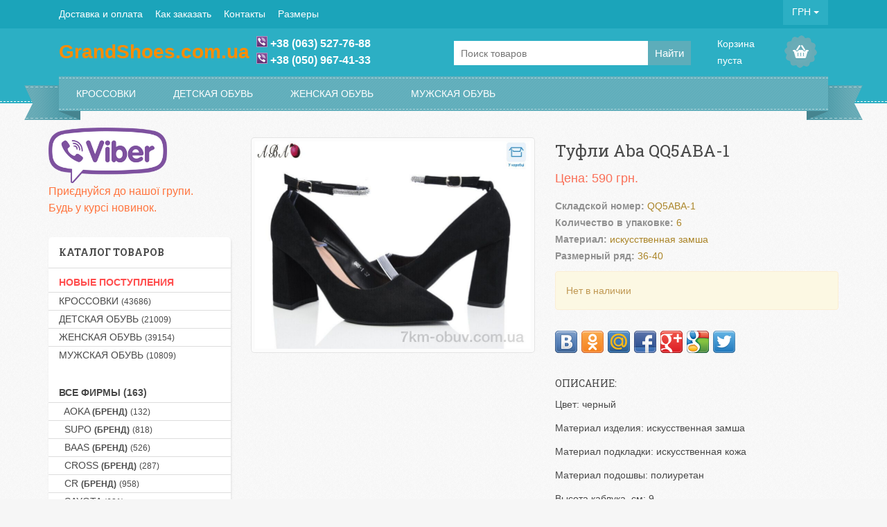

--- FILE ---
content_type: text/html; charset=UTF-8
request_url: https://grandshoes.com.ua/product/aba-qq5aba-1/
body_size: 22577
content:
<!DOCTYPE html>
<html lang="ru">
    <head>
        <!-- Global site tag (gtag.js) - Google Analytics -->
        <script async src="https://www.googletagmanager.com/gtag/js?id=UA-159644305-1"></script>
        <script>
            window.dataLayer = window.dataLayer || [];
            function gtag(){dataLayer.push(arguments);}
            gtag('js', new Date());
            gtag('config', 'UA-159644305-1');
        </script>
		
		<!-- Google tag (gtag.js) -->
		<script async src="https://www.googletagmanager.com/gtag/js?id=G-VC6N4ZSR7R"></script>
		<script>
		  window.dataLayer = window.dataLayer || [];
		  function gtag(){dataLayer.push(arguments);}
		  gtag('js', new Date());

		  gtag('config', 'G-VC6N4ZSR7R');
		</script>

        <meta charset="utf-8">
        <meta name="viewport" content="width=device-width, initial-scale=1.0">
        <meta name='yandex-verification' content='4bf5bf6942034fd1' />
        <meta name='yandex-verification' content='7cb7d94a9f2ebb57' />
        <meta name="mailru-domain" content="kEcFKksaoGM0tZqr" />
        <meta name="google-site-verification" content="OtfptVJW7BF6bny-JK7sFHdduwwUJIsxG4nydbLUBCE" />
        <meta name="keywords" content=""/>
<meta name="description" content="Оптовый интернет-магазин GrandShoes предлагает в продажу Туфли оптом по лучшим ценам с доставкой по всей Украине"/><link rel="canonical" href="https://grandshoes.com.ua/product/aba-qq5aba-1/" />                <link rel="shortcut icon" href="https://grandshoes.com.ua/public/assets/images/ico/favicon.ico">

        <title>Туфли Aba QQ5ABA-1 купить оптом по низкой цене, доставка в Киев, Одессу, и по Украине.</title>

        <!-- Bootstrap core CSS -->
        <link rel="stylesheet" href="//netdna.bootstrapcdn.com/bootstrap/3.0.2/css/bootstrap.min.css">
        <link href="https://grandshoes.com.ua/public/assets/css/bootstrap.css" rel="stylesheet">

        <!-- font-awesome CSS -->
        <link href="https://grandshoes.com.ua/public/assets/css/font-awesome.min.css" rel="stylesheet">
        <!-- jquery-ui CSS -->
        <link href="https://grandshoes.com.ua/public/assets/css/jquery-ui-1.10.4.custom.css" rel="stylesheet">
        <!-- Custom styles for this template -->
        <link href="https://grandshoes.com.ua/gocart/themes/n-shoes/assets/css/style.css?v=2021" rel="stylesheet">
        <link href="https://grandshoes.com.ua/public/assets/css/button.css" type="text/css" rel="stylesheet" />

        <link href="https://grandshoes.com.ua/gocart/themes/n-shoes/assets/css/common.css?v=20220220" rel="stylesheet">
        <!--<link href="https://grandshoes.com.ua//public/fancybox/jquery.fancybox-1.3.4.css" type="text/css" rel="stylesheet" />-->
        <link href="https://grandshoes.com.ua/public/fancybox-2.1.5/jquery.fancybox.css" type="text/css" rel="stylesheet" />

        <link href="https://grandshoes.com.ua/public/owl-carousel/owl.carousel.css" rel="stylesheet">
        <link href="https://grandshoes.com.ua/public/owl-carousel/owl.theme.css" rel="stylesheet">
        <link href="https://grandshoes.com.ua/public/owl-carousel/owl.transitions.css" rel="stylesheet">

        <link href="https://grandshoes.com.ua/public/photoswipe/photoswipe.css" rel="stylesheet">
        <link href="https://grandshoes.com.ua/public/photoswipe/default-skin/default-skin.css" rel="stylesheet">

        <style>
            #owl-demo .owl-item img{
                display: block;
                width: 100%;
                height: auto;
            }
        </style>

        <!-- HTML5 shim and Respond.js IE8 support of HTML5 elements and media queries -->
        <!--[if lt IE 9]>
        <script src="https://grandshoes.com.ua/public/assets/js/vendor/html5shiv.js"></script>
        <script src="https://grandshoes.com.ua/public/assets/js/vendor/respond.min.js"></script>
        <![endif]-->

        <script src="https://grandshoes.com.ua/public/assets/js/vendor/jquery-1.8.2.min.js"></script>

        <script src="https://grandshoes.com.ua/public/owl-carousel/owl.carousel.js"></script>
        <script>
            $(document).ready(function () {

            });
        </script>

    </head>

    <body>
        <!-- header section starts -->
        <header>
            <!-- header top section starts -->
            <div class="header-top">
                <div class="container">
                    <div class="">
                        <!-- top bar menu -->
                        <div class="col-sm-11">
                            <ul class="top-bar-menu">
                                
                                    <li>
                                                                                    <a href="https://grandshoes.com.ua/dostavka-i-oplata/" rel="nofollow" >Доставка и оплата</a>
                                                                        </li>


                                    <li>
                                                                                    <a href="https://grandshoes.com.ua/kak-zakazat/" rel="nofollow" >Как заказать</a>
                                                                        </li>


                                    <li>
                                                                                    <a href="https://grandshoes.com.ua/kontakty/" rel="nofollow" >Контакты</a>
                                                                        </li>


                                    <li>
                                                                                    <a href="https://grandshoes.com.ua/tablica-razmerov/" rel="nofollow" >Размеры</a>
                                                                        </li>

                                                            </ul>
                        </div>
                        <!-- language and currency selection section --> 
                        <div class="col-sm-1">
                            <div class="">
                                <div class="btn-group currency-box">
                                    <a class="btn btn-currency btn-mini dropdown-toggle" data-toggle="dropdown" href="#">
ГРН                                        <span class="caret"></span>
                                    </a>
                                    <ul class="dropdown-menu">
                                        <li><a href="/cart/currency_change/grn">ГРН</a></li>
                                        <li><a href="/cart/currency_change/usd">USD</a></li>
                                    </ul>
                                </div>
                            </div>
                        </div>
                    </div>
                </div>
            </div>
            <!-- header top section ends -->

            <!-- header main section starts -->
            <div class="header-main">
                <div class="container">
                    <div class="row">

                        <div class="col-md-12">

                            <!-- logo section starts  -->
														<div class="col-md-3">
							<div class="logo-box">
                                    <a href="https://grandshoes.com.ua/" title="Интернет-магазин обуви оптом"><span class="logo-text">GrandShoes.com.ua</span></a>
                                </div>
								</div>
							
                            <div class="col-md-3">
                                <div class="header-contact">
<span class="label-vider"> </span> <a href="viber://chat?number=+38 (063) 527-76-88">+38 (063) 527-76-88</a><br/>
<span class="label-vider"> </span> <a href="viber://chat?number=+38 (050) 967-41-33">+38 (050) 967-41-33</a><br/>
                                </div>
                            </div>
							                            <div class="col-md-4">
<form action="https://grandshoes.com.ua/cart/search/" class="header-search" method="post" accept-charset="utf-8">                                <input type="text" name="term" class="" placeholder="Поиск товаров"/>
                                <input type="submit" value="Найти">
                                </form>
                            </div>
                            <div class="col-md-2">
                                <!-- header top shopping cart button -->
                                <a href="https://grandshoes.com.ua/cart/view_cart/">
                                    <div class="cart-box row">
                                        <div class="col-xs-9 col-md-6">
                                            <span class="cart-label">
                                                Корзина пуста                                            </span>
                                        </div>
                                        <div class="col-xs-3 col-md-5">
                                            <span class="button-cart"></span>
                                        </div>
                                    </div>
                                </a>


                            </div>
                            </a>
                        </div>
                        <!-- logo section ends  -->
                        <div class="clearfix"></div>
                    </div>



                    <div class="col-md-12">
                        <!-- main navigation menu starts -->
                        <nav class="clearfix">
                            <ul id="nav" class="main-nav">
                                                                                                                                    <li class="shop-submenu-area"> <a href="https://grandshoes.com.ua/category/krossovki-muzhskie/"> Кроссовки </a> 
                                                                                    </li>
                                
                                                                                                                    <li class="shop-submenu-area"> <a href="https://grandshoes.com.ua/category/detskaya-obuv/"> Детская обувь </a> 
                                                                                                <ul class="shop-submenu ssm-rr">
                                                    <li>
                                                                                                                    <li> <a title="Ботинки оптом" href="https://grandshoes.com.ua/category/botinki-detskie/"> Ботинки (4956)</a> </li>

                                                                                                                                                                                            <li> <a title="Угги оптом" href="https://grandshoes.com.ua/category/uggi-detskie/"> Угги (866)</a> </li>

                                                                                                                                                                                                                                                                                <li> <a title="Тапки оптом" href="https://grandshoes.com.ua/category/tapki-detskie/"> Тапки (1199)</a> </li>

                                                                                                                                                                                            <li> <a title="Дутики оптом" href="https://grandshoes.com.ua/category/dutiki-detskie/"> Дутики (805)</a> </li>

                                                                                                                                                                                            <li> <a title="Резиновая обувь оптом" href="https://grandshoes.com.ua/category/rezinovaya-obuv-detskie/"> Резиновая обувь (64)</a> </li>

                                                                                                                                                                                            <li> <a title="Сапоги оптом" href="https://grandshoes.com.ua/category/sapogi-detskie/"> Сапоги (153)</a> </li>

                                                                                                                                                                                            <li> <a title="Футбольная обувь оптом" href="https://grandshoes.com.ua/category/futbolnaya-obuv-detskie/"> Футбольная обувь (814)</a> </li>

                                                                                                                                                                                            <li> <a title="Галоши оптом" href="https://grandshoes.com.ua/category/galoshi-detskie/"> Галоши (26)</a> </li>

                                                                                                                                                                                            <li> <a title="Сапоги из пены оптом" href="https://grandshoes.com.ua/category/sapogi-iz-peny-detskie/"> Сапоги из пены (251)</a> </li>

                                                                                                                                                                                            <li> <a title="Кеды оптом" href="https://grandshoes.com.ua/category/kedy-detskie/"> Кеды (748)</a> </li>

                                                                                                                                                                                            <li> <a title="Туфли оптом" href="https://grandshoes.com.ua/category/tufli-detskie/"> Туфли (1806)</a> </li>

                                                                                                                                                                                            <li> <a title="Мокасины оптом" href="https://grandshoes.com.ua/category/mokasiny-detskie/"> Мокасины (41)</a> </li>

                                                                                                                                                                                            <li> <a title="Босоножки оптом" href="https://grandshoes.com.ua/category/bosonozhki-detskie/"> Босоножки (1360)</a> </li>

                                                                                                                                                                                            <li> <a title="Слипоны оптом" href="https://grandshoes.com.ua/category/slipony-detskie/"> Слипоны (476)</a> </li>

                                                                                                                                                                                            <li> <a title="Сандалии оптом" href="https://grandshoes.com.ua/category/sandalii-detskie/"> Сандалии (983)</a> </li>

                                                                                                                                                                                            <li> <a title="Кроксы оптом" href="https://grandshoes.com.ua/category/kroksy-detskie/"> Кроксы (837)</a> </li>

                                                                                                                                                                                            <li> <a title="Балетки оптом" href="https://grandshoes.com.ua/category/baletki-detskie/"> Балетки (69)</a> </li>

                                                                                                                                                                                            <li> <a title="Шлепки оптом" href="https://grandshoes.com.ua/category/shlepki-detskie/"> Шлепки (752)</a> </li>

                                                                                                                                                                                            <li> <a title="Батник оптом" href="https://grandshoes.com.ua/category/batnik-detskie/"> Батник (232)</a> </li>

                                                                                                                                                                                            <li> <a title="Боди оптом" href="https://grandshoes.com.ua/category/bodi-detskie/"> Боди (43)</a> </li>

                                                                                                                                                                                            <li> <a title="Боди-платье оптом" href="https://grandshoes.com.ua/category/bodi-plate-detskie/"> Боди-платье (4)</a> </li>

                                                                                                                                                                                            <li> <a title="Болеро оптом" href="https://grandshoes.com.ua/category/bolero-detskie/"> Болеро (1)</a> </li>

                                                                                                                                                                                                                                                                                                                                                                    <li> <a title="Брюки оптом" href="https://grandshoes.com.ua/category/bryuki-detskie/"> Брюки (45)</a> </li>

                                                                                                                                                                                            <li> <a title="Бурки оптом" href="https://grandshoes.com.ua/category/burki-detskie/"> Бурки (1)</a> </li>

                                                                                                                                                                                                                                                                                <li> <a title="Варежки оптом" href="https://grandshoes.com.ua/category/varezhki-detskie/"> Варежки (216)</a> </li>

                                                                                                                                                                                            <li> <a title="Велосипедки оптом" href="https://grandshoes.com.ua/category/velosipedki-detskie/"> Велосипедки (5)</a> </li>

                                                                                                                                                                                            <li> <a title="Ветровка оптом" href="https://grandshoes.com.ua/category/vetrovka-detskie/"> Ветровка (35)</a> </li>

                                                                                                                                                                                            <li> <a title="Вкладыш в сапог оптом" href="https://grandshoes.com.ua/category/vkladysh-v-sapog-detskie/"> Вкладыш в сапог (2)</a> </li>

                                                                                                                                                                                            <li> <a title="Водолазка оптом" href="https://grandshoes.com.ua/category/vodolazka-detskie/"> Водолазка (12)</a> </li>

                                                                                                                                                                                                                                                                                <li> <a title="Вьетнамки оптом" href="https://grandshoes.com.ua/category/vetnamki-detskie/"> Вьетнамки (13)</a> </li>

                                                                                                                                                                                            <li> <a title="Гольфы оптом" href="https://grandshoes.com.ua/category/golfy-detskie/"> Гольфы (34)</a> </li>

                                                                                                                                                                                            <li> <a title="Джибитсы оптом" href="https://grandshoes.com.ua/category/dzhibitsy-detskie/"> Джибитсы (1)</a> </li>

                                                                                                                                                                                            <li> <a title="Джинсы оптом" href="https://grandshoes.com.ua/category/dzhinsy-detskie/"> Джинсы (86)</a> </li>

                                                                                                                                                                                            <li> <a title="Дождевик оптом" href="https://grandshoes.com.ua/category/dozhdevik-detskie/"> Дождевик (16)</a> </li>

                                                                                                                                                                                            <li> <a title="Жилетка оптом" href="https://grandshoes.com.ua/category/zhiletka-detskie/"> Жилетка (70)</a> </li>

                                                                                                                                                                                            <li> <a title="Игрушки оптом" href="https://grandshoes.com.ua/category/igrushki-detskie/"> Игрушки (6)</a> </li>

                                                                                                                                                                                            <li> <a title="Кальсоны оптом" href="https://grandshoes.com.ua/category/kalsony-detskie/"> Кальсоны (6)</a> </li>

                                                                                                                                                                                            <li> <a title="Капри оптом" href="https://grandshoes.com.ua/category/kapri-detskie/"> Капри (44)</a> </li>

                                                                                                                                                                                            <li> <a title="Кепка оптом" href="https://grandshoes.com.ua/category/kepka-detskie/"> Кепка (480)</a> </li>

                                                                                                                                                                                            <li> <a title="Кигуруми оптом" href="https://grandshoes.com.ua/category/kigurumi-detskie/"> Кигуруми (1)</a> </li>

                                                                                                                                                                                            <li> <a title="Колготы оптом" href="https://grandshoes.com.ua/category/kolgoty-detskie/"> Колготы (1)</a> </li>

                                                                                                                                                                                            <li> <a title="Комбинезон оптом" href="https://grandshoes.com.ua/category/kombinezon-detskie/"> Комбинезон (18)</a> </li>

                                                                                                                                                                                            <li> <a title="Комплекты детские оптом" href="https://grandshoes.com.ua/category/komplekty-detskie-detskie/"> Комплекты детские (292)</a> </li>

                                                                                                                                                                                            <li> <a title="Коралки оптом" href="https://grandshoes.com.ua/category/koralki-detskie/"> Коралки (3)</a> </li>

                                                                                                                                                                                            <li> <a title="Костюм оптом" href="https://grandshoes.com.ua/category/kostyum-detskie/"> Костюм (227)</a> </li>

                                                                                                                                                                                            <li> <a title="Кофта оптом" href="https://grandshoes.com.ua/category/kofta-detskie/"> Кофта (4)</a> </li>

                                                                                                                                                                                            <li> <a title="Купальник оптом" href="https://grandshoes.com.ua/category/kupalnik-detskie/"> Купальник (3)</a> </li>

                                                                                                                                                                                            <li> <a title="Куртка оптом" href="https://grandshoes.com.ua/category/kurtka-detskie/"> Куртка (431)</a> </li>

                                                                                                                                                                                            <li> <a title="Лосины оптом" href="https://grandshoes.com.ua/category/losiny-detskie/"> Лосины (104)</a> </li>

                                                                                                                                                                                            <li> <a title="Луноходы оптом" href="https://grandshoes.com.ua/category/lunohody-detskie/"> Луноходы (8)</a> </li>

                                                                                                                                                                                            <li> <a title="Майка оптом" href="https://grandshoes.com.ua/category/mayka-detskie/"> Майка (49)</a> </li>

                                                                                                                                                                                            <li> <a title="Митенки оптом" href="https://grandshoes.com.ua/category/mitenki-detskie/"> Митенки (3)</a> </li>

                                                                                                                                                                                            <li> <a title="Носки оптом" href="https://grandshoes.com.ua/category/noski-detskie/"> Носки (154)</a> </li>

                                                                                                                                                                                            <li> <a title="Обувь оптом" href="https://grandshoes.com.ua/category/obuv-detskie/"> Обувь (1)</a> </li>

                                                                                                                                                                                            <li> <a title="Панама оптом" href="https://grandshoes.com.ua/category/panama-detskie/"> Панама (364)</a> </li>

                                                                                                                                                                                            <li> <a title="Перчатки оптом" href="https://grandshoes.com.ua/category/perchatki-detskie/"> Перчатки (361)</a> </li>

                                                                                                                                                                                            <li> <a title="Песочник оптом" href="https://grandshoes.com.ua/category/pesochnik-detskie/"> Песочник (27)</a> </li>

                                                                                                                                                                                            <li> <a title="Пижама оптом" href="https://grandshoes.com.ua/category/pizhama-detskie/"> Пижама (51)</a> </li>

                                                                                                                                                                                            <li> <a title="Пинетки оптом" href="https://grandshoes.com.ua/category/pinetki-detskie/"> Пинетки (172)</a> </li>

                                                                                                                                                                                            <li> <a title="Платок оптом" href="https://grandshoes.com.ua/category/platok-detskie/"> Платок (1)</a> </li>

                                                                                                                                                                                            <li> <a title="Платье оптом" href="https://grandshoes.com.ua/category/plate-detskie/"> Платье (38)</a> </li>

                                                                                                                                                                                                                                                                                <li> <a title="Пляжные шорты и плавки оптом" href="https://grandshoes.com.ua/category/plyazhnye-shorty-i-plavki-detskie/"> Пляжные шорты и плавки (5)</a> </li>

                                                                                                                                                                                            <li> <a title="Повязка оптом" href="https://grandshoes.com.ua/category/povyazka-detskie/"> Повязка (11)</a> </li>

                                                                                                                                                                                            <li> <a title="Ползунки оптом" href="https://grandshoes.com.ua/category/polzunki-detskie/"> Ползунки (6)</a> </li>

                                                                                                                                                                                            <li> <a title="Рубашка оптом" href="https://grandshoes.com.ua/category/rubashka-detskie/"> Рубашка (1)</a> </li>

                                                                                                                                                                                            <li> <a title="Рюкзак-мешок оптом" href="https://grandshoes.com.ua/category/ryukzak-meshok-detskie/"> Рюкзак-мешок (1)</a> </li>

                                                                                                                                                                                            <li> <a title="Сабо оптом" href="https://grandshoes.com.ua/category/sabo-detskie/"> Сабо (1)</a> </li>

                                                                                                                                                                                                                                                                                <li> <a title="Свитер оптом" href="https://grandshoes.com.ua/category/sviter-detskie/"> Свитер (10)</a> </li>

                                                                                                                                                                                                                                                                                <li> <a title="Спортивные брюки оптом" href="https://grandshoes.com.ua/category/sportivnye-bryuki-detskie/"> Спортивные брюки (134)</a> </li>

                                                                                                                                                                                            <li> <a title="Спортивный костюм оптом" href="https://grandshoes.com.ua/category/sportivnyy-kostyum-detskie/"> Спортивный костюм (40)</a> </li>

                                                                                                                                                                                            <li> <a title="Стелька оптом" href="https://grandshoes.com.ua/category/stelka-detskie/"> Стелька (1)</a> </li>

                                                                                                                                                                                            <li> <a title="Термобелье оптом" href="https://grandshoes.com.ua/category/termobele-detskie/"> Термобелье (6)</a> </li>

                                                                                                                                                                                            <li> <a title="Топ оптом" href="https://grandshoes.com.ua/category/top-detskie/"> Топ (1)</a> </li>

                                                                                                                                                                                            <li> <a title="Трусы оптом" href="https://grandshoes.com.ua/category/trusy-detskie/"> Трусы (28)</a> </li>

                                                                                                                                                                                                                                                                                <li> <a title="Футболка оптом" href="https://grandshoes.com.ua/category/futbolka-detskie/"> Футболка (429)</a> </li>

                                                                                                                                                                                            <li> <a title="Халат оптом" href="https://grandshoes.com.ua/category/halat-detskie/"> Халат (1)</a> </li>

                                                                                                                                                                                            <li> <a title="Чешки оптом" href="https://grandshoes.com.ua/category/cheshki-detskie/"> Чешки (8)</a> </li>

                                                                                                                                                                                            <li> <a title="Шапка оптом" href="https://grandshoes.com.ua/category/shapka-detskie/"> Шапка (210)</a> </li>

                                                                                                                                                                                            <li> <a title="Шарф оптом" href="https://grandshoes.com.ua/category/sharf-detskie/"> Шарф (1)</a> </li>

                                                                                                                                                                                            <li> <a title="Шорты оптом" href="https://grandshoes.com.ua/category/shorty-detskie/"> Шорты (196)</a> </li>

                                                                                                                                                                                            <li> <a title="Штаны оптом" href="https://grandshoes.com.ua/category/shtany-detskie/"> Штаны (4)</a> </li>

                                                                                                                                                                                            <li> <a title="Юбка оптом" href="https://grandshoes.com.ua/category/yubka-detskie/"> Юбка (39)</a> </li>

                                                                                                                                                                                            <li> <a title="Юбка-шорты оптом" href="https://grandshoes.com.ua/category/yubka-shorty-detskie/"> Юбка-шорты (5)</a> </li>

                                                                                                                                </li>
                                        </ul>
                                            </li>
                                
                                                                                                                    <li class="shop-submenu-area"> <a href="https://grandshoes.com.ua/category/zhenskaya-obuv/"> Женская обувь </a> 
                                                                                                <ul class="shop-submenu ssm-rr">
                                                    <li>
                                                                                                                    <li> <a title="Туфли оптом" href="https://grandshoes.com.ua/category/tufli-zhenskie/"> Туфли (8475)</a> </li>

                                                                                                                                                                                            <li> <a title="Угги оптом" href="https://grandshoes.com.ua/category/uggi-zhenskie/"> Угги (2172)</a> </li>

                                                                                                                                                                                            <li> <a title="Ботинки оптом" href="https://grandshoes.com.ua/category/botinki-zhenskie/"> Ботинки (7187)</a> </li>

                                                                                                                                                                                            <li> <a title="Резиновая обувь оптом" href="https://grandshoes.com.ua/category/rezinovaya-obuv-zhenskie/"> Резиновая обувь (23)</a> </li>

                                                                                                                                                                                            <li> <a title="Тапки оптом" href="https://grandshoes.com.ua/category/tapki-zhenskie/"> Тапки (1679)</a> </li>

                                                                                                                                                                                            <li> <a title="Бурки оптом" href="https://grandshoes.com.ua/category/burki-zhenskie/"> Бурки (42)</a> </li>

                                                                                                                                                                                            <li> <a title="Галоши оптом" href="https://grandshoes.com.ua/category/galoshi-zhenskie/"> Галоши (233)</a> </li>

                                                                                                                                                                                            <li> <a title="Дутики оптом" href="https://grandshoes.com.ua/category/dutiki-zhenskie/"> Дутики (509)</a> </li>

                                                                                                                                                                                            <li> <a title="Сапоги оптом" href="https://grandshoes.com.ua/category/sapogi-zhenskie/"> Сапоги (1052)</a> </li>

                                                                                                                                                                                            <li> <a title="Ботфорты оптом" href="https://grandshoes.com.ua/category/botforty-zhenskie/"> Ботфорты (117)</a> </li>

                                                                                                                                                                                            <li> <a title="Кеды оптом" href="https://grandshoes.com.ua/category/kedy-zhenskie/"> Кеды (249)</a> </li>

                                                                                                                                                                                            <li> <a title="Мокасины оптом" href="https://grandshoes.com.ua/category/mokasiny-zhenskie/"> Мокасины (242)</a> </li>

                                                                                                                                                                                            <li> <a title="Сникерсы оптом" href="https://grandshoes.com.ua/category/snikersy-zhenskie/"> Сникерсы (5)</a> </li>

                                                                                                                                                                                            <li> <a title="Слипоны оптом" href="https://grandshoes.com.ua/category/slipony-zhenskie/"> Слипоны (852)</a> </li>

                                                                                                                                                                                            <li> <a title="Шлепки оптом" href="https://grandshoes.com.ua/category/shlepki-zhenskie/"> Шлепки (3607)</a> </li>

                                                                                                                                                                                            <li> <a title="Балетки оптом" href="https://grandshoes.com.ua/category/baletki-zhenskie/"> Балетки (721)</a> </li>

                                                                                                                                                                                            <li> <a title="Босоножки оптом" href="https://grandshoes.com.ua/category/bosonozhki-zhenskie/"> Босоножки (4710)</a> </li>

                                                                                                                                                                                            <li> <a title="Эспадрильи оптом" href="https://grandshoes.com.ua/category/espadrili-zhenskie/"> Эспадрильи (22)</a> </li>

                                                                                                                                                                                            <li> <a title="Кроксы оптом" href="https://grandshoes.com.ua/category/kroksy/"> Кроксы (624)</a> </li>

                                                                                                                                                                                            <li> <a title="Сабо оптом" href="https://grandshoes.com.ua/category/sabo-zhenskie/"> Сабо (148)</a> </li>

                                                                                                                                                                                                                                                                                <li> <a title="Бананка оптом" href="https://grandshoes.com.ua/category/bananka-zhenskie/"> Бананка (5)</a> </li>

                                                                                                                                                                                            <li> <a title="Батник оптом" href="https://grandshoes.com.ua/category/batnik-zhenskie/"> Батник (75)</a> </li>

                                                                                                                                                                                                                                                                                                                                                                    <li> <a title="Блузка оптом" href="https://grandshoes.com.ua/category/bluzka-zhenskie/"> Блузка (17)</a> </li>

                                                                                                                                                                                            <li> <a title="Боди оптом" href="https://grandshoes.com.ua/category/bodi-zhenskie/"> Боди (2)</a> </li>

                                                                                                                                                                                            <li> <a title="Ботильоны оптом" href="https://grandshoes.com.ua/category/botilony-zhenskie/"> Ботильоны (2)</a> </li>

                                                                                                                                                                                                                                                                                <li> <a title="Бриджи оптом" href="https://grandshoes.com.ua/category/bridzhi-zhenskie/"> Бриджи (95)</a> </li>

                                                                                                                                                                                            <li> <a title="Брюки оптом" href="https://grandshoes.com.ua/category/bryuki-zhenskie/"> Брюки (95)</a> </li>

                                                                                                                                                                                            <li> <a title="Бюстгальтер оптом" href="https://grandshoes.com.ua/category/byustgalter-zhenskie/"> Бюстгальтер (63)</a> </li>

                                                                                                                                                                                            <li> <a title="Варежки оптом" href="https://grandshoes.com.ua/category/varezhki-zhenskie/"> Варежки (109)</a> </li>

                                                                                                                                                                                            <li> <a title="Велосипедки оптом" href="https://grandshoes.com.ua/category/velosipedki-zhenskie/"> Велосипедки (31)</a> </li>

                                                                                                                                                                                            <li> <a title="Ветровка оптом" href="https://grandshoes.com.ua/category/vetrovka-zhenskie/"> Ветровка (4)</a> </li>

                                                                                                                                                                                            <li> <a title="Визитница оптом" href="https://grandshoes.com.ua/category/vizitnica-zhenskie/"> Визитница (21)</a> </li>

                                                                                                                                                                                            <li> <a title="Вкладыш в сапог оптом" href="https://grandshoes.com.ua/category/vkladysh-v-sapog-zhenskie/"> Вкладыш в сапог (1)</a> </li>

                                                                                                                                                                                            <li> <a title="Водолазка оптом" href="https://grandshoes.com.ua/category/vodolazka-zhenskie/"> Водолазка (21)</a> </li>

                                                                                                                                                                                            <li> <a title="Вьетнамки оптом" href="https://grandshoes.com.ua/category/vetnamki-zhenskie/"> Вьетнамки (21)</a> </li>

                                                                                                                                                                                            <li> <a title="Гамаши оптом" href="https://grandshoes.com.ua/category/gamashi-zhenskie/"> Гамаши (4)</a> </li>

                                                                                                                                                                                            <li> <a title="Гольфы оптом" href="https://grandshoes.com.ua/category/golfy-zhenskie/"> Гольфы (43)</a> </li>

                                                                                                                                                                                            <li> <a title="Горнолыжные костюмы оптом" href="https://grandshoes.com.ua/category/gornolyzhnye-kostyumy-zhenskie/"> Горнолыжные костюмы (20)</a> </li>

                                                                                                                                                                                            <li> <a title="Джинсы оптом" href="https://grandshoes.com.ua/category/dzhinsy-zhenskie/"> Джинсы (151)</a> </li>

                                                                                                                                                                                            <li> <a title="Дождевик оптом" href="https://grandshoes.com.ua/category/dozhdevik-zhenskie/"> Дождевик (4)</a> </li>

                                                                                                                                                                                            <li> <a title="Жилетка оптом" href="https://grandshoes.com.ua/category/zhiletka-zhenskie/"> Жилетка (133)</a> </li>

                                                                                                                                                                                                                                                                                <li> <a title="Капор оптом" href="https://grandshoes.com.ua/category/kapor-zhenskie/"> Капор (4)</a> </li>

                                                                                                                                                                                            <li> <a title="Капри оптом" href="https://grandshoes.com.ua/category/kapri-zhenskie/"> Капри (48)</a> </li>

                                                                                                                                                                                            <li> <a title="Кардиган оптом" href="https://grandshoes.com.ua/category/kardigan-zhenskie/"> Кардиган (4)</a> </li>

                                                                                                                                                                                            <li> <a title="Кепка оптом" href="https://grandshoes.com.ua/category/kepka-zhenskie/"> Кепка (428)</a> </li>

                                                                                                                                                                                            <li> <a title="Колготы оптом" href="https://grandshoes.com.ua/category/kolgoty-zhenskie/"> Колготы (32)</a> </li>

                                                                                                                                                                                            <li> <a title="Комбинезон оптом" href="https://grandshoes.com.ua/category/kombinezon-zhenskie/"> Комбинезон (7)</a> </li>

                                                                                                                                                                                            <li> <a title="Комплект белья оптом" href="https://grandshoes.com.ua/category/komplekt-belya-zhenskie/"> Комплект белья (1)</a> </li>

                                                                                                                                                                                            <li> <a title="Коралки оптом" href="https://grandshoes.com.ua/category/koralki-zhenskie/"> Коралки (2)</a> </li>

                                                                                                                                                                                                                                                                                <li> <a title="Костюм оптом" href="https://grandshoes.com.ua/category/kostyum-zhenskie/"> Костюм (45)</a> </li>

                                                                                                                                                                                            <li> <a title="Кофта оптом" href="https://grandshoes.com.ua/category/kofta-zhenskie/"> Кофта (44)</a> </li>

                                                                                                                                                                                            <li> <a title="Кошелек оптом" href="https://grandshoes.com.ua/category/koshelek-zhenskie/"> Кошелек (57)</a> </li>

                                                                                                                                                                                            <li> <a title="Купальник оптом" href="https://grandshoes.com.ua/category/kupalnik-zhenskie/"> Купальник (1)</a> </li>

                                                                                                                                                                                            <li> <a title="Куртка оптом" href="https://grandshoes.com.ua/category/kurtka-zhenskie/"> Куртка (743)</a> </li>

                                                                                                                                                                                                                                                                                <li> <a title="Лосины оптом" href="https://grandshoes.com.ua/category/losiny-zhenskie/"> Лосины (390)</a> </li>

                                                                                                                                                                                            <li> <a title="Луноходы оптом" href="https://grandshoes.com.ua/category/lunohody-zhenskie/"> Луноходы (10)</a> </li>

                                                                                                                                                                                            <li> <a title="Майка оптом" href="https://grandshoes.com.ua/category/mayka-zhenskie/"> Майка (5)</a> </li>

                                                                                                                                                                                            <li> <a title="Митенки оптом" href="https://grandshoes.com.ua/category/mitenki-zhenskie/"> Митенки (41)</a> </li>

                                                                                                                                                                                            <li> <a title="Наушники оптом" href="https://grandshoes.com.ua/category/naushniki-zhenskie/"> Наушники (12)</a> </li>

                                                                                                                                                                                            <li> <a title="Носки оптом" href="https://grandshoes.com.ua/category/noski-zhenskie/"> Носки (280)</a> </li>

                                                                                                                                                                                            <li> <a title="Ночная рубашка оптом" href="https://grandshoes.com.ua/category/nochnaya-rubashka-zhenskie/"> Ночная рубашка (44)</a> </li>

                                                                                                                                                                                                                                                                                <li> <a title="Пальто оптом" href="https://grandshoes.com.ua/category/palto-zhenskie/"> Пальто (182)</a> </li>

                                                                                                                                                                                            <li> <a title="Панама оптом" href="https://grandshoes.com.ua/category/panama-zhenskie/"> Панама (127)</a> </li>

                                                                                                                                                                                            <li> <a title="Перчатки оптом" href="https://grandshoes.com.ua/category/perchatki-zhenskie/"> Перчатки (884)</a> </li>

                                                                                                                                                                                            <li> <a title="Пиджак оптом" href="https://grandshoes.com.ua/category/pidzhak-zhenskie/"> Пиджак (5)</a> </li>

                                                                                                                                                                                            <li> <a title="Пижама оптом" href="https://grandshoes.com.ua/category/pizhama-zhenskie/"> Пижама (41)</a> </li>

                                                                                                                                                                                            <li> <a title="Платок оптом" href="https://grandshoes.com.ua/category/platok-zhenskie/"> Платок (2)</a> </li>

                                                                                                                                                                                            <li> <a title="Платье оптом" href="https://grandshoes.com.ua/category/plate-zhenskie/"> Платье (137)</a> </li>

                                                                                                                                                                                            <li> <a title="Повязка оптом" href="https://grandshoes.com.ua/category/povyazka-zhenskie/"> Повязка (8)</a> </li>

                                                                                                                                                                                            <li> <a title="Полотенце оптом" href="https://grandshoes.com.ua/category/polotence-zhenskie/"> Полотенце (2)</a> </li>

                                                                                                                                                                                            <li> <a title="Полусапоги оптом" href="https://grandshoes.com.ua/category/polusapogi-zhenskie/"> Полусапоги (10)</a> </li>

                                                                                                                                                                                                                                                                                <li> <a title="Рубашка оптом" href="https://grandshoes.com.ua/category/rubashka-zhenskie/"> Рубашка (26)</a> </li>

                                                                                                                                                                                            <li> <a title="Сандалии оптом" href="https://grandshoes.com.ua/category/sandalii-zhenskie/"> Сандалии (11)</a> </li>

                                                                                                                                                                                            <li> <a title="Сапоги из пены оптом" href="https://grandshoes.com.ua/category/sapogi-iz-peny-zhenskie/"> Сапоги из пены (148)</a> </li>

                                                                                                                                                                                            <li> <a title="Сарафан оптом" href="https://grandshoes.com.ua/category/sarafan-zhenskie/"> Сарафан (5)</a> </li>

                                                                                                                                                                                            <li> <a title="Свитер оптом" href="https://grandshoes.com.ua/category/sviter-zhenskie/"> Свитер (6)</a> </li>

                                                                                                                                                                                                                                                                                <li> <a title="Спортивные брюки оптом" href="https://grandshoes.com.ua/category/sportivnye-bryuki-zhenskie/"> Спортивные брюки (165)</a> </li>

                                                                                                                                                                                            <li> <a title="Спортивные штаны оптом" href="https://grandshoes.com.ua/category/sportivnye-shtany-zhenskie/"> Спортивные штаны (32)</a> </li>

                                                                                                                                                                                            <li> <a title="Спортивный костюм оптом" href="https://grandshoes.com.ua/category/sportivnyy-kostyum-zhenskie/"> Спортивный костюм (250)</a> </li>

                                                                                                                                                                                            <li> <a title="Термобелье оптом" href="https://grandshoes.com.ua/category/termobele-zhenskie/"> Термобелье (18)</a> </li>

                                                                                                                                                                                            <li> <a title="Топ оптом" href="https://grandshoes.com.ua/category/top-zhenskie/"> Топ (11)</a> </li>

                                                                                                                                                                                            <li> <a title="Трусы оптом" href="https://grandshoes.com.ua/category/trusy-zhenskie/"> Трусы (229)</a> </li>

                                                                                                                                                                                            <li> <a title="Туника оптом" href="https://grandshoes.com.ua/category/tunika-zhenskie/"> Туника (2)</a> </li>

                                                                                                                                                                                            <li> <a title="Футболка оптом" href="https://grandshoes.com.ua/category/futbolka-zhenskie/"> Футболка (236)</a> </li>

                                                                                                                                                                                                                                                                                <li> <a title="Халат оптом" href="https://grandshoes.com.ua/category/halat-zhenskie/"> Халат (56)</a> </li>

                                                                                                                                                                                            <li> <a title="Чалма оптом" href="https://grandshoes.com.ua/category/chalma-zhenskie/"> Чалма (53)</a> </li>

                                                                                                                                                                                            <li> <a title="Чемодан оптом" href="https://grandshoes.com.ua/category/chemodan-zhenskie/"> Чемодан (11)</a> </li>

                                                                                                                                                                                            <li> <a title="Чешки оптом" href="https://grandshoes.com.ua/category/cheshki-zhenskie/"> Чешки (2)</a> </li>

                                                                                                                                                                                            <li> <a title="Шапка оптом" href="https://grandshoes.com.ua/category/shapka-zhenskie/"> Шапка (529)</a> </li>

                                                                                                                                                                                            <li> <a title="Шляпа оптом" href="https://grandshoes.com.ua/category/shlyapa-zhenskie/"> Шляпа (84)</a> </li>

                                                                                                                                                                                            <li> <a title="Шорты оптом" href="https://grandshoes.com.ua/category/shorty-zhenskie/"> Шорты (80)</a> </li>

                                                                                                                                                                                            <li> <a title="Штаны оптом" href="https://grandshoes.com.ua/category/shtany-zhenskie/"> Штаны (6)</a> </li>

                                                                                                                                                                                            <li> <a title="Шуба оптом" href="https://grandshoes.com.ua/category/shuba-zhenskie/"> Шуба (5)</a> </li>

                                                                                                                                                                                            <li> <a title="Юбка оптом" href="https://grandshoes.com.ua/category/yubka-zhenskie/"> Юбка (5)</a> </li>

                                                                                                                                                                                            <li> <a title="Юбка-шорты оптом" href="https://grandshoes.com.ua/category/yubka-shorty-zhenskie/"> Юбка-шорты (2)</a> </li>

                                                                                                                                </li>
                                        </ul>
                                            </li>
                                
                                                                                                                    <li class="shop-submenu-area"> <a href="https://grandshoes.com.ua/category/muzhskaya-obuv/"> Мужская обувь </a> 
                                                                                                <ul class="shop-submenu ssm-rr">
                                                    <li>
                                                                                                                    <li> <a title="Туфли оптом" href="https://grandshoes.com.ua/category/tufli-muzhskie/"> Туфли (457)</a> </li>

                                                                                                                                                                                            <li> <a title="Ботинки оптом" href="https://grandshoes.com.ua/category/botinki-muzhskie/"> Ботинки (1345)</a> </li>

                                                                                                                                                                                            <li> <a title="Кеды оптом" href="https://grandshoes.com.ua/category/kedy-muzhskie/"> Кеды (63)</a> </li>

                                                                                                                                                                                            <li> <a title="Тапки оптом" href="https://grandshoes.com.ua/category/tapki-muzhskie/"> Тапки (519)</a> </li>

                                                                                                                                                                                            <li> <a title="Угги оптом" href="https://grandshoes.com.ua/category/dutiki-muzhskie/"> Угги (66)</a> </li>

                                                                                                                                                                                            <li> <a title="Футбольная обувь оптом" href="https://grandshoes.com.ua/category/bercy-muzhskie/"> Футбольная обувь (226)</a> </li>

                                                                                                                                                                                            <li> <a title="Бурки оптом" href="https://grandshoes.com.ua/category/burki-muzhskie/"> Бурки (25)</a> </li>

                                                                                                                                                                                            <li> <a title="Сапоги из пены оптом" href="https://grandshoes.com.ua/category/sapogi-iz-peny-muzhskie/"> Сапоги из пены (82)</a> </li>

                                                                                                                                                                                            <li> <a title="Мокасины оптом" href="https://grandshoes.com.ua/category/mokasiny-muzhskie/"> Мокасины (23)</a> </li>

                                                                                                                                                                                            <li> <a title="Слипоны оптом" href="https://grandshoes.com.ua/category/slipony-muzhskie/"> Слипоны (85)</a> </li>

                                                                                                                                                                                            <li> <a title="Кроксы оптом" href="https://grandshoes.com.ua/category/kroksy-muzhskie/"> Кроксы (170)</a> </li>

                                                                                                                                                                                            <li> <a title="Сандалии оптом" href="https://grandshoes.com.ua/category/sandalii-muzhskie/"> Сандалии (308)</a> </li>

                                                                                                                                                                                            <li> <a title="Шлепки оптом" href="https://grandshoes.com.ua/category/shlepki-muzhskie/"> Шлепки (1101)</a> </li>

                                                                                                                                                                                            <li> <a title="Балаклава оптом" href="https://grandshoes.com.ua/category/balaklava-muzhskie/"> Балаклава (25)</a> </li>

                                                                                                                                                                                            <li> <a title="Бананка оптом" href="https://grandshoes.com.ua/category/bananka-muzhskie/"> Бананка (5)</a> </li>

                                                                                                                                                                                            <li> <a title="Бандана оптом" href="https://grandshoes.com.ua/category/bandana-muzhskie/"> Бандана (3)</a> </li>

                                                                                                                                                                                            <li> <a title="Барсетка оптом" href="https://grandshoes.com.ua/category/barsetka-muzhskie/"> Барсетка (6)</a> </li>

                                                                                                                                                                                            <li> <a title="Батник оптом" href="https://grandshoes.com.ua/category/batnik-muzhskie/"> Батник (114)</a> </li>

                                                                                                                                                                                            <li> <a title="Баф оптом" href="https://grandshoes.com.ua/category/baf-muzhskie/"> Баф (20)</a> </li>

                                                                                                                                                                                            <li> <a title="Берцы оптом" href="https://grandshoes.com.ua/category/bercy-muzhskie/"> Берцы (26)</a> </li>

                                                                                                                                                                                            <li> <a title="Босоножки оптом" href="https://grandshoes.com.ua/category/bosonozhki-muzhskie/"> Босоножки (39)</a> </li>

                                                                                                                                                                                            <li> <a title="Брюки оптом" href="https://grandshoes.com.ua/category/bryuki-muzhskie/"> Брюки (102)</a> </li>

                                                                                                                                                                                            <li> <a title="Валенки оптом" href="https://grandshoes.com.ua/category/valenki-muzhskie/"> Валенки (5)</a> </li>

                                                                                                                                                                                            <li> <a title="Варежки оптом" href="https://grandshoes.com.ua/category/varezhki-muzhskie/"> Варежки (11)</a> </li>

                                                                                                                                                                                            <li> <a title="Визитница оптом" href="https://grandshoes.com.ua/category/vizitnica-muzhskie/"> Визитница (5)</a> </li>

                                                                                                                                                                                                                                                                                <li> <a title="Водолазка оптом" href="https://grandshoes.com.ua/category/vodolazka-muzhskie/"> Водолазка (14)</a> </li>

                                                                                                                                                                                            <li> <a title="Вьетнамки оптом" href="https://grandshoes.com.ua/category/vetnamki-muzhskie/"> Вьетнамки (28)</a> </li>

                                                                                                                                                                                            <li> <a title="Галоши оптом" href="https://grandshoes.com.ua/category/galoshi-muzhskie/"> Галоши (117)</a> </li>

                                                                                                                                                                                            <li> <a title="Гамаши оптом" href="https://grandshoes.com.ua/category/gamashi-muzhskie/"> Гамаши (1)</a> </li>

                                                                                                                                                                                            <li> <a title="Гольфы оптом" href="https://grandshoes.com.ua/category/golfy-muzhskie/"> Гольфы (80)</a> </li>

                                                                                                                                                                                            <li> <a title="Джинсы оптом" href="https://grandshoes.com.ua/category/dzhinsy-muzhskie/"> Джинсы (890)</a> </li>

                                                                                                                                                                                            <li> <a title="Дутики оптом" href="https://grandshoes.com.ua/category/dutiki-muzhskie/"> Дутики (40)</a> </li>

                                                                                                                                                                                            <li> <a title="Жилетка оптом" href="https://grandshoes.com.ua/category/zhiletka-muzhskie/"> Жилетка (31)</a> </li>

                                                                                                                                                                                            <li> <a title="Кальсоны оптом" href="https://grandshoes.com.ua/category/kalsony-muzhskie/"> Кальсоны (18)</a> </li>

                                                                                                                                                                                            <li> <a title="Кепка оптом" href="https://grandshoes.com.ua/category/kepka-muzhskie/"> Кепка (1183)</a> </li>

                                                                                                                                                                                                                                                                                                                                                                    <li> <a title="Колготы оптом" href="https://grandshoes.com.ua/category/kolgoty-muzhskie/"> Колготы (1)</a> </li>

                                                                                                                                                                                            <li> <a title="Коралки оптом" href="https://grandshoes.com.ua/category/koralki-muzhskie/"> Коралки (2)</a> </li>

                                                                                                                                                                                            <li> <a title="Костюм оптом" href="https://grandshoes.com.ua/category/kostyum-muzhskie/"> Костюм (13)</a> </li>

                                                                                                                                                                                            <li> <a title="Кофта оптом" href="https://grandshoes.com.ua/category/kofta-muzhskie/"> Кофта (56)</a> </li>

                                                                                                                                                                                            <li> <a title="Кошелек оптом" href="https://grandshoes.com.ua/category/koshelek-muzhskie/"> Кошелек (56)</a> </li>

                                                                                                                                                                                            <li> <a title="Куртка оптом" href="https://grandshoes.com.ua/category/kurtka-muzhskie/"> Куртка (381)</a> </li>

                                                                                                                                                                                            <li> <a title="Майка оптом" href="https://grandshoes.com.ua/category/mayka-muzhskie/"> Майка (36)</a> </li>

                                                                                                                                                                                            <li> <a title="Носки оптом" href="https://grandshoes.com.ua/category/noski-muzhskie/"> Носки (255)</a> </li>

                                                                                                                                                                                            <li> <a title="Очки оптом" href="https://grandshoes.com.ua/category/ochki-muzhskie/"> Очки (57)</a> </li>

                                                                                                                                                                                            <li> <a title="Пальто оптом" href="https://grandshoes.com.ua/category/palto-muzhskie/"> Пальто (2)</a> </li>

                                                                                                                                                                                            <li> <a title="Панама оптом" href="https://grandshoes.com.ua/category/panama-muzhskie/"> Панама (134)</a> </li>

                                                                                                                                                                                            <li> <a title="Перчатки оптом" href="https://grandshoes.com.ua/category/perchatki-muzhskie/"> Перчатки (549)</a> </li>

                                                                                                                                                                                            <li> <a title="Пиджак оптом" href="https://grandshoes.com.ua/category/pidzhak-muzhskie/"> Пиджак (1)</a> </li>

                                                                                                                                                                                            <li> <a title="Пижама оптом" href="https://grandshoes.com.ua/category/pizhama-muzhskie/"> Пижама (4)</a> </li>

                                                                                                                                                                                            <li> <a title="Платок оптом" href="https://grandshoes.com.ua/category/platok-muzhskie/"> Платок (2)</a> </li>

                                                                                                                                                                                                                                                                                <li> <a title="Резиновая обувь оптом" href="https://grandshoes.com.ua/category/rezinovaya-obuv-muzhskie/"> Резиновая обувь (8)</a> </li>

                                                                                                                                                                                                                                                                                                                                                                    <li> <a title="Рубашка оптом" href="https://grandshoes.com.ua/category/rubashka-muzhskie/"> Рубашка (110)</a> </li>

                                                                                                                                                                                            <li> <a title="Сабо оптом" href="https://grandshoes.com.ua/category/sabo-muzhskie/"> Сабо (11)</a> </li>

                                                                                                                                                                                            <li> <a title="Сапоги оптом" href="https://grandshoes.com.ua/category/sapogi-muzhskie/"> Сапоги (3)</a> </li>

                                                                                                                                                                                            <li> <a title="Сапоги резиновые оптом" href="https://grandshoes.com.ua/category/sapogi-rezinovye-muzhskie/"> Сапоги резиновые (8)</a> </li>

                                                                                                                                                                                            <li> <a title="Свитер оптом" href="https://grandshoes.com.ua/category/sviter-muzhskie/"> Свитер (26)</a> </li>

                                                                                                                                                                                                                                                                                <li> <a title="Спортивные брюки оптом" href="https://grandshoes.com.ua/category/sportivnye-bryuki-muzhskie/"> Спортивные брюки (273)</a> </li>

                                                                                                                                                                                            <li> <a title="Спортивные штаны оптом" href="https://grandshoes.com.ua/category/sportivnye-shtany-muzhskie/"> Спортивные штаны (6)</a> </li>

                                                                                                                                                                                            <li> <a title="Спортивный костюм оптом" href="https://grandshoes.com.ua/category/sportivnyy-kostyum-muzhskie/"> Спортивный костюм (179)</a> </li>

                                                                                                                                                                                            <li> <a title="Стелька оптом" href="https://grandshoes.com.ua/category/stelka-muzhskie/"> Стелька (7)</a> </li>

                                                                                                                                                                                            <li> <a title="Сумка-рюкзак оптом" href="https://grandshoes.com.ua/category/sumka-ryukzak-muzhskie/"> Сумка-рюкзак (3)</a> </li>

                                                                                                                                                                                                                                                                                <li> <a title="Тактические перчатки оптом" href="https://grandshoes.com.ua/category/takticheskie-perchatki-muzhskie/"> Тактические перчатки (9)</a> </li>

                                                                                                                                                                                                                                                                                <li> <a title="Тельняшка оптом" href="https://grandshoes.com.ua/category/telnyashka-muzhskie/"> Тельняшка (3)</a> </li>

                                                                                                                                                                                            <li> <a title="Термобелье оптом" href="https://grandshoes.com.ua/category/termobele-muzhskie/"> Термобелье (61)</a> </li>

                                                                                                                                                                                                                                                                                <li> <a title="Трусы оптом" href="https://grandshoes.com.ua/category/trusy-muzhskie/"> Трусы (92)</a> </li>

                                                                                                                                                                                            <li> <a title="Футболка оптом" href="https://grandshoes.com.ua/category/futbolka-muzhskie/"> Футболка (715)</a> </li>

                                                                                                                                                                                                                                                                                <li> <a title="Шапка оптом" href="https://grandshoes.com.ua/category/shapka-muzhskie/"> Шапка (234)</a> </li>

                                                                                                                                                                                                                                                                                <li> <a title="Шорты оптом" href="https://grandshoes.com.ua/category/shorty-muzhskie/"> Шорты (278)</a> </li>

                                                                                                                                                                                            <li> <a title="Эспадрильи оптом" href="https://grandshoes.com.ua/category/espadrili-muzhskie/"> Эспадрильи (1)</a> </li>

                                                                                                                                </li>
                                        </ul>
                                            </li>
                                
                            
                            <!--<li class="shop-submenu-area"> <a href="#"> Все фирмы </a>
                            <ul class="shop-submenu ssm-rr">
                                        <li> <a title="AOKA" href="https://grandshoes.com.ua/brand/aoka/"> AOKA (132)</a> </li>
                                            <li> <a title="Supo" href="https://grandshoes.com.ua/brand/supo/"> Supo (818)</a> </li>
                                            <li> <a title="Baas" href="https://grandshoes.com.ua/brand/baas/"> Baas (526)</a> </li>
                                            <li> <a title="CROSS" href="https://grandshoes.com.ua/brand/cross/"> CROSS (287)</a> </li>
                                            <li> <a title="CR" href="https://grandshoes.com.ua/brand/cr/"> CR (958)</a> </li>
                                            <li> <a title="Sayota" href="https://grandshoes.com.ua/brand/sayota/"> Sayota (681)</a> </li>
                                            <li> <a title="Bonote" href="https://grandshoes.com.ua/brand/bonote/"> Bonote (506)</a> </li>
                                            <li> <a title="Bayota" href="https://grandshoes.com.ua/brand/bayota/"> Bayota (541)</a> </li>
                                            <li> <a title="KMB" href="https://grandshoes.com.ua/brand/kmb/"> KMB (571)</a> </li>
                                            <li> <a title="Restime" href="https://grandshoes.com.ua/brand/restime/"> Restime (432)</a> </li>
                                            <li> <a title="Navigator" href="https://grandshoes.com.ua/brand/navigator/"> Navigator (576)</a> </li>
                                            <li> <a title="Situo" href="https://grandshoes.com.ua/brand/situo/"> Situo (324)</a> </li>
                                            <li> <a title="Ok Shoes" href="https://grandshoes.com.ua/brand/ok-shoes/"> Ok Shoes (1185)</a> </li>
                                            <li> <a title="BBT" href="https://grandshoes.com.ua/brand/bbt/"> BBT (2909)</a> </li>
                                            <li> <a title="GFB-Канарейка" href="https://grandshoes.com.ua/brand/gfb-kanareyka/"> GFB-Канарейка (1540)</a> </li>
                                            <li> <a title="Jong Golf" href="https://grandshoes.com.ua/brand/jong-golf/"> Jong Golf (1059)</a> </li>
                                            <li> <a title="Moli" href="https://grandshoes.com.ua/brand/moli/"> Moli (311)</a> </li>
                                            <li> <a title="Alemy Kids" href="https://grandshoes.com.ua/brand/alemy-kids/"> Alemy Kids (266)</a> </li>
                                            <li> <a title="Alex" href="https://grandshoes.com.ua/brand/alex/"> Alex (824)</a> </li>
                                            <li> <a title="Active" href="https://grandshoes.com.ua/brand/active/"> Active (442)</a> </li>
                                            <li> <a title="Class Shoes" href="https://grandshoes.com.ua/brand/class-shoes/"> Class Shoes (28)</a> </li>
                                            <li> <a title="Allshoes" href="https://grandshoes.com.ua/brand/allshoes/"> Allshoes (1101)</a> </li>
                                            <li> <a title="Canoa" href="https://grandshoes.com.ua/brand/canoa/"> Canoa (183)</a> </li>
                                            <li> <a title="Fat Fox-Tamei" href="https://grandshoes.com.ua/brand/fat-fox-tamei/"> Fat Fox-Tamei (250)</a> </li>
                                            <li> <a title="Mei De Li" href="https://grandshoes.com.ua/brand/mei-de-li/"> Mei De Li (506)</a> </li>
                                            <li> <a title="Comfort-baby" href="https://grandshoes.com.ua/brand/comfort-baby/"> Comfort-baby (389)</a> </li>
                                            <li> <a title="Diana" href="https://grandshoes.com.ua/brand/diana/"> Diana (116)</a> </li>
                                            <li> <a title="Fabullok" href="https://grandshoes.com.ua/brand/fabullok/"> Fabullok (110)</a> </li>
                                            <li> <a title="Fuguishan" href="https://grandshoes.com.ua/brand/fuguishan/"> Fuguishan (77)</a> </li>
                                            <li> <a title="Gollmony" href="https://grandshoes.com.ua/brand/gollmony/"> Gollmony (39)</a> </li>
                                            <li> <a title="Hongquan" href="https://grandshoes.com.ua/brand/hongquan/"> Hongquan (543)</a> </li>
                                            <li> <a title="ITTS" href="https://grandshoes.com.ua/brand/itts/"> ITTS (1514)</a> </li>
                                            <li> <a title="Loretta" href="https://grandshoes.com.ua/brand/loretta/"> Loretta (1172)</a> </li>
                                            <li> <a title="Love-L&M-ZDW" href="https://grandshoes.com.ua/brand/love-l-m-zdw/"> Love-L&M-ZDW (922)</a> </li>
                                            <li> <a title="Stella" href="https://grandshoes.com.ua/brand/stella/"> Stella (182)</a> </li>
                                            <li> <a title="Aba" href="https://grandshoes.com.ua/brand/aba/"> Aba (5778)</a> </li>
                                            <li> <a title="Zoom" href="https://grandshoes.com.ua/brand/zoom/"> Zoom (2)</a> </li>
                                            <li> <a title="Selena" href="https://grandshoes.com.ua/brand/selena/"> Selena (65)</a> </li>
                                            <li> <a title="M.L.V." href="https://grandshoes.com.ua/brand/mlv/"> M.L.V. (4)</a> </li>
                                            <li> <a title="Lvovbaza" href="https://grandshoes.com.ua/brand/lvovbaza/"> Lvovbaza (164)</a> </li>
                                            <li> <a title="Paolla" href="https://grandshoes.com.ua/brand/paolla/"> Paolla (373)</a> </li>
                                            <li> <a title="Vika" href="https://grandshoes.com.ua/brand/vika/"> Vika (450)</a> </li>
                                            <li> <a title="Violeta" href="https://grandshoes.com.ua/brand/violeta/"> Violeta (1840)</a> </li>
                                            <li> <a title="Lion" href="https://grandshoes.com.ua/brand/lion/"> Lion (905)</a> </li>
                                            <li> <a title="Trendy" href="https://grandshoes.com.ua/brand/trendy/"> Trendy (482)</a> </li>
                                            <li> <a title="Xifa" href="https://grandshoes.com.ua/brand/xifa/"> Xifa (1222)</a> </li>
                                            <li> <a title="Alaska" href="https://grandshoes.com.ua/brand/alaska/"> Alaska (26)</a> </li>
                                            <li> <a title="Gelsomino" href="https://grandshoes.com.ua/brand/gelsomino/"> Gelsomino (24)</a> </li>
                                            <li> <a title="Kamengsi" href="https://grandshoes.com.ua/brand/kamengsi/"> Kamengsi (1)</a> </li>
                                            <li> <a title="WSMR" href="https://grandshoes.com.ua/brand/wsmr/"> WSMR (495)</a> </li>
                                            <li> <a title="Бабочка-Mengfuna-AESD" href="https://grandshoes.com.ua/brand/babochka-mengfuna-aesd/"> Бабочка-Mengfuna-AESD (733)</a> </li>
                                            <li> <a title="L.Fairy" href="https://grandshoes.com.ua/brand/lfairy/"> L.Fairy (487)</a> </li>
                                            <li> <a title="QQ shoes" href="https://grandshoes.com.ua/brand/qq-shoes/"> QQ shoes (1090)</a> </li>
                                            <li> <a title="LQD" href="https://grandshoes.com.ua/brand/lqd/"> LQD (337)</a> </li>
                                            <li> <a title="ASHIGULI" href="https://grandshoes.com.ua/brand/ashiguli/"> ASHIGULI (1072)</a> </li>
                                            <li> <a title="Girnaive" href="https://grandshoes.com.ua/brand/girnaive/"> Girnaive (558)</a> </li>
                                            <li> <a title="L.B." href="https://grandshoes.com.ua/brand/lb/"> L.B. (331)</a> </li>
                                            <li> <a title="Seven" href="https://grandshoes.com.ua/brand/seven/"> Seven (108)</a> </li>
                                            <li> <a title="YZY" href="https://grandshoes.com.ua/brand/yzy/"> YZY (286)</a> </li>
                                            <li> <a title="EeBb" href="https://grandshoes.com.ua/brand/eebb/"> EeBb (85)</a> </li>
                                            <li> <a title="Red Sun" href="https://grandshoes.com.ua/brand/red-sun/"> Red Sun (503)</a> </li>
                                            <li> <a title="PTPT" href="https://grandshoes.com.ua/brand/ptpt/"> PTPT (217)</a> </li>
                                            <li> <a title="Obuvok" href="https://grandshoes.com.ua/brand/obuvok/"> Obuvok (1910)</a> </li>
                                            <li> <a title="Ailaifa" href="https://grandshoes.com.ua/brand/ailaifa/"> Ailaifa (797)</a> </li>
                                            <li> <a title="Lino Marano" href="https://grandshoes.com.ua/brand/lino-marano/"> Lino Marano (559)</a> </li>
                                            <li> <a title="YiYi" href="https://grandshoes.com.ua/brand/yiyi/"> YiYi (342)</a> </li>
                                            <li> <a title="Louisa" href="https://grandshoes.com.ua/brand/louisa/"> Louisa (18)</a> </li>
                                            <li> <a title="Jiao Li Mei" href="https://grandshoes.com.ua/brand/jiao-li-mei/"> Jiao Li Mei (388)</a> </li>
                                            <li> <a title="Jibukang" href="https://grandshoes.com.ua/brand/jibukang/"> Jibukang (55)</a> </li>
                                            <li> <a title="Jiulai-Kadisalun" href="https://grandshoes.com.ua/brand/jiulai-kadisalun/"> Jiulai-Kadisalun (508)</a> </li>
                                            <li> <a title="LadyLily" href="https://grandshoes.com.ua/brand/ladylily/"> LadyLily (139)</a> </li>
                                            <li> <a title="Veagia-ADA" href="https://grandshoes.com.ua/brand/veagia-ada/"> Veagia-ADA (945)</a> </li>
                                            <li> <a title="Waldem" href="https://grandshoes.com.ua/brand/waldem/"> Waldem (163)</a> </li>
                                            <li> <a title="Yalike" href="https://grandshoes.com.ua/brand/yalike/"> Yalike (963)</a> </li>
                                            <li> <a title="Wei Wei" href="https://grandshoes.com.ua/brand/wei-wei/"> Wei Wei (391)</a> </li>
                                            <li> <a title="Yimeili" href="https://grandshoes.com.ua/brand/yimeili/"> Yimeili (232)</a> </li>
                                            <li> <a title="MaiNeLin" href="https://grandshoes.com.ua/brand/mainelin/"> MaiNeLin (268)</a> </li>
                                            <li> <a title="Clibee" href="https://grandshoes.com.ua/brand/clibee/"> Clibee (430)</a> </li>
                                            <li> <a title="KANGFU" href="https://grandshoes.com.ua/brand/kangfu/"> KANGFU (123)</a> </li>
                                            <li> <a title="Maiguan" href="https://grandshoes.com.ua/brand/maiguan/"> Maiguan (372)</a> </li>
                                            <li> <a title="Ailinda" href="https://grandshoes.com.ua/brand/ailinda/"> Ailinda (420)</a> </li>
                                            <li> <a title="Stylen Gard" href="https://grandshoes.com.ua/brand/stylen-gard/"> Stylen Gard (23)</a> </li>
                                            <li> <a title="Meko Melo" href="https://grandshoes.com.ua/brand/meko-melo/"> Meko Melo (97)</a> </li>
                                            <li> <a title="Purlina" href="https://grandshoes.com.ua/brand/purlina/"> Purlina (398)</a> </li>
                                            <li> <a title="Lilin" href="https://grandshoes.com.ua/brand/lilin/"> Lilin (832)</a> </li>
                                            <li> <a title="Happy" href="https://grandshoes.com.ua/brand/happy/"> Happy (213)</a> </li>
                                            <li> <a title="Nayasitun" href="https://grandshoes.com.ua/brand/nayasitun/"> Nayasitun (398)</a> </li>
                                            <li> <a title="Y.Top" href="https://grandshoes.com.ua/brand/ytop/"> Y.Top (28)</a> </li>
                                            <li> <a title="DaFuYuan" href="https://grandshoes.com.ua/brand/dafuyuan/"> DaFuYuan (605)</a> </li>
                                            <li> <a title="Camille" href="https://grandshoes.com.ua/brand/camille/"> Camille (17)</a> </li>
                                            <li> <a title="Super Gear" href="https://grandshoes.com.ua/brand/super-gear/"> Super Gear (238)</a> </li>
                                            <li> <a title="Slippers" href="https://grandshoes.com.ua/brand/slippers/"> Slippers (61)</a> </li>
                                            <li> <a title="Karco" href="https://grandshoes.com.ua/brand/karco/"> Karco (75)</a> </li>
                                            <li> <a title="Saimaoji" href="https://grandshoes.com.ua/brand/saimaoji/"> Saimaoji (459)</a> </li>
                                            <li> <a title="Dageni" href="https://grandshoes.com.ua/brand/dageni/"> Dageni (179)</a> </li>
                                            <li> <a title="LR.Brother" href="https://grandshoes.com.ua/brand/lrbrother/"> LR.Brother (434)</a> </li>
                                            <li> <a title="Chunsen" href="https://grandshoes.com.ua/brand/chunsen/"> Chunsen (435)</a> </li>
                                            <li> <a title="X&Y" href="https://grandshoes.com.ua/brand/x-y/"> X&Y (122)</a> </li>
                                            <li> <a title="Baolikang" href="https://grandshoes.com.ua/brand/baolikang/"> Baolikang (293)</a> </li>
                                            <li> <a title="CAB" href="https://grandshoes.com.ua/brand/cab/"> CAB (35)</a> </li>
                                            <li> <a title="Veer-Demax" href="https://grandshoes.com.ua/brand/veer-demax/"> Veer-Demax (269)</a> </li>
                                            <li> <a title="Dadanier" href="https://grandshoes.com.ua/brand/dadanier/"> Dadanier (110)</a> </li>
                                            <li> <a title="LiBang" href="https://grandshoes.com.ua/brand/libang/"> LiBang (284)</a> </li>
                                            <li> <a title="Mermaid" href="https://grandshoes.com.ua/brand/mermaid/"> Mermaid (91)</a> </li>
                                            <li> <a title="PALIAMENT" href="https://grandshoes.com.ua/brand/paliament/"> PALIAMENT (2171)</a> </li>
                                            <li> <a title="SANLIN" href="https://grandshoes.com.ua/brand/sanlin/"> SANLIN (767)</a> </li>
                                            <li> <a title="Clibee-Doremi" href="https://grandshoes.com.ua/brand/clibee-doremi/"> Clibee-Doremi (348)</a> </li>
                                            <li> <a title="Захар-Gold" href="https://grandshoes.com.ua/brand/zahar-gold/"> Захар-Gold (359)</a> </li>
                                            <li> <a title="AAPR" href="https://grandshoes.com.ua/brand/aapr/"> AAPR (138)</a> </li>
                                            <li> <a title="Minghong" href="https://grandshoes.com.ua/brand/minghong/"> Minghong (266)</a> </li>
                                            <li> <a title="Steel" href="https://grandshoes.com.ua/brand/steel/"> Steel (146)</a> </li>
                                            <li> <a title="Princess" href="https://grandshoes.com.ua/brand/princess/"> Princess (369)</a> </li>
                                            <li> <a title="Botema" href="https://grandshoes.com.ua/brand/botema/"> Botema (92)</a> </li>
                                            <li> <a title="Jose Amorales" href="https://grandshoes.com.ua/brand/jose-amorales/"> Jose Amorales (205)</a> </li>
                                            <li> <a title="Legend" href="https://grandshoes.com.ua/brand/legend/"> Legend (1)</a> </li>
                                            <li> <a title="Progress" href="https://grandshoes.com.ua/brand/progress/"> Progress (231)</a> </li>
                                            <li> <a title="Luck Line" href="https://grandshoes.com.ua/brand/luck-line/"> Luck Line (1479)</a> </li>
                                            <li> <a title="Sunshine" href="https://grandshoes.com.ua/brand/sunshine/"> Sunshine (23)</a> </li>
                                            <li> <a title="Prime-Opt" href="https://grandshoes.com.ua/brand/prime-opt/"> Prime-Opt (1832)</a> </li>
                                            <li> <a title="Spencer" href="https://grandshoes.com.ua/brand/spencer/"> Spencer (67)</a> </li>
                                            <li> <a title="Sali" href="https://grandshoes.com.ua/brand/sali/"> Sali (786)</a> </li>
                                            <li> <a title="Sali-2" href="https://grandshoes.com.ua/brand/sali-2/"> Sali-2 (165)</a> </li>
                                            <li> <a title="Summer shoes" href="https://grandshoes.com.ua/brand/summer-shoes/"> Summer shoes (31)</a> </li>
                                            <li> <a title="Boteli" href="https://grandshoes.com.ua/brand/boteli/"> Boteli (171)</a> </li>
                                            <li> <a title="BG" href="https://grandshoes.com.ua/brand/bg/"> BG (68)</a> </li>
                                            <li> <a title="Dago" href="https://grandshoes.com.ua/brand/dago/"> Dago (26)</a> </li>
                                            <li> <a title="Jumay" href="https://grandshoes.com.ua/brand/jumay/"> Jumay (193)</a> </li>
                                            <li> <a title="DeMur" href="https://grandshoes.com.ua/brand/demur/"> DeMur (660)</a> </li>
                                            <li> <a title="Molo" href="https://grandshoes.com.ua/brand/molo/"> Molo (3)</a> </li>
                                            <li> <a title="Victoria" href="https://grandshoes.com.ua/brand/victoria/"> Victoria (1337)</a> </li>
                                            <li> <a title="RGP" href="https://grandshoes.com.ua/brand/rgp/"> RGP (111)</a> </li>
                                            <li> <a title="Shev-Shoes" href="https://grandshoes.com.ua/brand/shev-shoes/"> Shev-Shoes (22)</a> </li>
                                            <li> <a title="Forsage" href="https://grandshoes.com.ua/brand/forsage/"> Forsage (1)</a> </li>
                                            <li> <a title="GoldStar" href="https://grandshoes.com.ua/brand/goldstar/"> GoldStar (39)</a> </li>
                                            <li> <a title="Elena" href="https://grandshoes.com.ua/brand/elena/"> Elena (19)</a> </li>
                                            <li> <a title="M.M" href="https://grandshoes.com.ua/brand/mm/"> M.M (1139)</a> </li>
                                            <li> <a title="MS" href="https://grandshoes.com.ua/brand/ms/"> MS (28)</a> </li>
                                            <li> <a title="Kajila" href="https://grandshoes.com.ua/brand/kajila/"> Kajila (340)</a> </li>
                                            <li> <a title="Superbag" href="https://grandshoes.com.ua/brand/superbag/"> Superbag (7)</a> </li>
                                            <li> <a title="Cross-shop" href="https://grandshoes.com.ua/brand/cross-shop/"> Cross-shop (38)</a> </li>
                                            <li> <a title="BDDS" href="https://grandshoes.com.ua/brand/bdds/"> BDDS (104)</a> </li>
                                            <li> <a title="MD" href="https://grandshoes.com.ua/brand/md/"> MD (1141)</a> </li>
                                            <li> <a title="С.Луч" href="https://grandshoes.com.ua/brand/sluch/"> С.Луч (129)</a> </li>
                                            <li> <a title="Леопард" href="https://grandshoes.com.ua/brand/leopard/"> Леопард (604)</a> </li>
                                            <li> <a title="Башили" href="https://grandshoes.com.ua/brand/bashili/"> Башили (1342)</a> </li>
                                            <li> <a title="Коронате" href="https://grandshoes.com.ua/brand/koronate/"> Коронате (354)</a> </li>
                                            <li> <a title="Шалунишка" href="https://grandshoes.com.ua/brand/shalunishka/"> Шалунишка (4)</a> </li>
                                            <li> <a title="Dual-VR" href="https://grandshoes.com.ua/brand/dual-vr/"> Dual-VR (1)</a> </li>
                                            <li> <a title="Sharif" href="https://grandshoes.com.ua/brand/sharif/"> Sharif (765)</a> </li>
                                            <li> <a title="Xifa kids" href="https://grandshoes.com.ua/brand/xifa-kids/"> Xifa kids (1703)</a> </li>
                                            <li> <a title="Nasite" href="https://grandshoes.com.ua/brand/nasite/"> Nasite (164)</a> </li>
                                            <li> <a title="Gofin" href="https://grandshoes.com.ua/brand/gofin/"> Gofin (5)</a> </li>
                                            <li> <a title="Солнце-Kimbo-o" href="https://grandshoes.com.ua/brand/solnce-kimbo-o/"> Солнце-Kimbo-o (151)</a> </li>
                                            <li> <a title="Shamilu" href="https://grandshoes.com.ua/brand/shamilu/"> Shamilu (6)</a> </li>
                                            <li> <a title="SUBA" href="https://grandshoes.com.ua/brand/suba/"> SUBA (207)</a> </li>
                                            <li> <a title="ARTO" href="https://grandshoes.com.ua/brand/arto/"> ARTO (418)</a> </li>
                                            <li> <a title="Veer-Demax 2" href="https://grandshoes.com.ua/brand/veer-demax-2/"> Veer-Demax 2 (276)</a> </li>
                                            <li> <a title="Крок" href="https://grandshoes.com.ua/brand/krok/"> Крок (321)</a> </li>
                                            <li> <a title="HOROSO" href="https://grandshoes.com.ua/brand/horoso/"> HOROSO (389)</a> </li>
                                            <li> <a title="Oscar" href="https://grandshoes.com.ua/brand/oscar/"> Oscar (126)</a> </li>
                                            <li> <a title="Rita&Jamila" href="https://grandshoes.com.ua/brand/rita-jamila/"> Rita&Jamila (1)</a> </li>
                                            <li> <a title="Leguzaza" href="https://grandshoes.com.ua/brand/leguzaza/"> Leguzaza (236)</a> </li>
                                            <li> <a title="Carolina" href="https://grandshoes.com.ua/brand/carolina/"> Carolina (1)</a> </li>
                                </ul>
                            </li>-->


                            </ul>
                            <!--<form action="https://grandshoes.com.ua/cart/search/" class="top-search" method="post" accept-charset="utf-8">                            <input type="text" name="term" class="" placeholder="Поиск товаров"/>
                            <input type="submit" value="">
                            </form>-->
                        </nav>
                        <!-- main navigation menu ends -->
                    </div>

                </div>
            </div>
        </div>
        <!-- header main section ends -->
    </header>
    <!-- header section ends -->

    <!-- main body section starts -->
    <div class="main-body-wrapper">
                <!-- main body block starts -->
        <div class="container main-body-block">


            
            
            
<script src="//cdnjs.cloudflare.com/ajax/libs/jquery.touchswipe/1.6.4/jquery.touchSwipe.js"></script>
<script src="//cdnjs.cloudflare.com/ajax/libs/fancybox/2.1.5/jquery.fancybox.js"></script>
<script src="//cdnjs.cloudflare.com/ajax/libs/fancybox/2.1.5/helpers/jquery.fancybox-buttons.js"></script>

<div class="row">

    <div class="col-md-3">
    <div class="sidebar">
		<div style="padding-top: 20px;">
			<a target="_blank" href="https://invite.viber.com/?g2=AQBPw23h3SmCHU3%2BF9N0QpwmEKeyCDOE01PRPEELHC42Hr%2FaRYimzoqmQ6v8qh%2BA" style="text-decoration: none;">
				<img class="img-responsive" src="https://grandshoes.com.ua/gocart/themes/n-shoes/assets/img/logo-viber.png" style="height: 80px"/>
				<p style="color: #ff753f; font-size: 16px;">Приєднуйся до нашої групи. <br />Будь у курсі новинок.</p>
			</a>
		</div>
        <div class="sidebar-content sb-cat">
            <h1 class="sidebar-heading">Каталог товаров</h1>
            <div>
                <div class="sm-t">
                    <ul class="t-nav l_tinynav2" style="margin-bottom: 40px">
                        <li class="parent-category"><a class="novinki-section-link" href="https://grandshoes.com.ua/novinki/">НОВЫЕ ПОСТУПЛЕНИЯ</a></li>
                                <li>
            <a href="https://grandshoes.com.ua/category/krossovki-muzhskie/"  title="Кроссовки">Кроссовки                 <small>(43686)</small></a>
        </li>

                                    <li>
            <a href="https://grandshoes.com.ua/category/detskaya-obuv/"  title="Детская обувь">Детская обувь                 <small>(21009)</small></a>
        </li>

                                    <li>
            <a href="https://grandshoes.com.ua/category/zhenskaya-obuv/"  title="Женская обувь">Женская обувь                 <small>(39154)</small></a>
        </li>

                                    <li>
            <a href="https://grandshoes.com.ua/category/muzhskaya-obuv/"  title="Мужская обувь">Мужская обувь                 <small>(10809)</small></a>
        </li>

                                                </ul>

                    <ul class="t-nav l_tinynav2">
                        <li class="parent-category"><a href="https://grandshoes.com.ua/brand/">Все фирмы (163)</a></li>
                                                                                                <li>
                            <a href="https://grandshoes.com.ua/brand/aoka/"  title="AOKA">
                                &nbsp;&nbsp;AOKA <small><strong>(бренд)</strong></small>                                                            <small> (132)</small>
                                                    </a>
                        </li>
                                                                                <li>
                            <a href="https://grandshoes.com.ua/brand/supo/"  title="Supo">
                                &nbsp;&nbsp;SUPO <small><strong>(бренд)</strong></small>                                                            <small> (818)</small>
                                                    </a>
                        </li>
                                                                                <li>
                            <a href="https://grandshoes.com.ua/brand/baas/"  title="Baas">
                                &nbsp;&nbsp;BAAS <small><strong>(бренд)</strong></small>                                                            <small> (526)</small>
                                                    </a>
                        </li>
                                                                                <li>
                            <a href="https://grandshoes.com.ua/brand/cross/"  title="CROSS">
                                &nbsp;&nbsp;CROSS <small><strong>(бренд)</strong></small>                                                            <small> (287)</small>
                                                    </a>
                        </li>
                                                                                <li>
                            <a href="https://grandshoes.com.ua/brand/cr/"  title="CR">
                                &nbsp;&nbsp;CR <small><strong>(бренд)</strong></small>                                                            <small> (958)</small>
                                                    </a>
                        </li>
                                                                                <li>
                            <a href="https://grandshoes.com.ua/brand/sayota/"  title="Sayota">
                                &nbsp;&nbsp;SAYOTA                                                            <small> (681)</small>
                                                    </a>
                        </li>
                                                                                <li>
                            <a href="https://grandshoes.com.ua/brand/bonote/"  title="Bonote">
                                &nbsp;&nbsp;BONOTE                                                            <small> (506)</small>
                                                    </a>
                        </li>
                                                                                <li>
                            <a href="https://grandshoes.com.ua/brand/bayota/"  title="Bayota">
                                &nbsp;&nbsp;BAYOTA                                                            <small> (541)</small>
                                                    </a>
                        </li>
                                                                                <li>
                            <a href="https://grandshoes.com.ua/brand/kmb/"  title="KMB">
                                &nbsp;&nbsp;KMB                                                            <small> (571)</small>
                                                    </a>
                        </li>
                                                                                <li>
                            <a href="https://grandshoes.com.ua/brand/restime/"  title="Restime">
                                &nbsp;&nbsp;RESTIME                                                            <small> (432)</small>
                                                    </a>
                        </li>
                                                                                <li>
                            <a href="https://grandshoes.com.ua/brand/navigator/"  title="Navigator">
                                &nbsp;&nbsp;NAVIGATOR                                                            <small> (576)</small>
                                                    </a>
                        </li>
                                                                                <li>
                            <a href="https://grandshoes.com.ua/brand/situo/"  title="Situo">
                                &nbsp;&nbsp;SITUO                                                            <small> (324)</small>
                                                    </a>
                        </li>
                                                                                <li>
                            <a href="https://grandshoes.com.ua/brand/ok-shoes/"  title="Ok Shoes">
                                &nbsp;&nbsp;OK SHOES                                                            <small> (1185)</small>
                                                    </a>
                        </li>
                                                                                <li>
                            <a href="https://grandshoes.com.ua/brand/bbt/"  title="BBT">
                                &nbsp;&nbsp;BBT                                                            <small> (2909)</small>
                                                    </a>
                        </li>
                                                                                <li>
                            <a href="https://grandshoes.com.ua/brand/gfb-kanareyka/"  title="GFB-Канарейка">
                                &nbsp;&nbsp;GFB-Канарейка                                                            <small> (1540)</small>
                                                    </a>
                        </li>
                                                                                <li>
                            <a href="https://grandshoes.com.ua/brand/jong-golf/"  title="Jong Golf">
                                &nbsp;&nbsp;JONG GOLF                                                            <small> (1059)</small>
                                                    </a>
                        </li>
                                                                                <li>
                            <a href="https://grandshoes.com.ua/brand/moli/"  title="Moli">
                                &nbsp;&nbsp;MOLI                                                            <small> (311)</small>
                                                    </a>
                        </li>
                                                                                <li>
                            <a href="https://grandshoes.com.ua/brand/alemy-kids/"  title="Alemy Kids">
                                &nbsp;&nbsp;ALEMY KIDS                                                            <small> (266)</small>
                                                    </a>
                        </li>
                                                                                <li>
                            <a href="https://grandshoes.com.ua/brand/alex/"  title="Alex">
                                &nbsp;&nbsp;ALEX                                                            <small> (824)</small>
                                                    </a>
                        </li>
                                                                                <li>
                            <a href="https://grandshoes.com.ua/brand/active/"  title="Active">
                                &nbsp;&nbsp;ACTIVE                                                            <small> (442)</small>
                                                    </a>
                        </li>
                                                                                <li>
                            <a href="https://grandshoes.com.ua/brand/class-shoes/"  title="Class Shoes">
                                &nbsp;&nbsp;CLASS SHOES                                                            <small> (28)</small>
                                                    </a>
                        </li>
                                                                                <li>
                            <a href="https://grandshoes.com.ua/brand/allshoes/"  title="Allshoes">
                                &nbsp;&nbsp;ALLSHOES                                                            <small> (1101)</small>
                                                    </a>
                        </li>
                                                                                <li>
                            <a href="https://grandshoes.com.ua/brand/canoa/"  title="Canoa">
                                &nbsp;&nbsp;CANOA                                                            <small> (183)</small>
                                                    </a>
                        </li>
                                                                                <li>
                            <a href="https://grandshoes.com.ua/brand/fat-fox-tamei/"  title="Fat Fox-Tamei">
                                &nbsp;&nbsp;FAT FOX-TAMEI                                                            <small> (250)</small>
                                                    </a>
                        </li>
                                                                                <li>
                            <a href="https://grandshoes.com.ua/brand/mei-de-li/"  title="Mei De Li">
                                &nbsp;&nbsp;MEI DE LI                                                            <small> (506)</small>
                                                    </a>
                        </li>
                                                                                <li>
                            <a href="https://grandshoes.com.ua/brand/comfort-baby/"  title="Comfort-baby">
                                &nbsp;&nbsp;COMFORT-BABY                                                            <small> (389)</small>
                                                    </a>
                        </li>
                                                                                <li>
                            <a href="https://grandshoes.com.ua/brand/diana/"  title="Diana">
                                &nbsp;&nbsp;DIANA                                                            <small> (116)</small>
                                                    </a>
                        </li>
                                                                                <li>
                            <a href="https://grandshoes.com.ua/brand/fabullok/"  title="Fabullok">
                                &nbsp;&nbsp;FABULLOK                                                            <small> (110)</small>
                                                    </a>
                        </li>
                                                                                <li>
                            <a href="https://grandshoes.com.ua/brand/fuguishan/"  title="Fuguishan">
                                &nbsp;&nbsp;FUGUISHAN                                                            <small> (77)</small>
                                                    </a>
                        </li>
                                                                                <li>
                            <a href="https://grandshoes.com.ua/brand/gollmony/"  title="Gollmony">
                                &nbsp;&nbsp;GOLLMONY                                                            <small> (39)</small>
                                                    </a>
                        </li>
                                                                                <li>
                            <a href="https://grandshoes.com.ua/brand/hongquan/"  title="Hongquan">
                                &nbsp;&nbsp;HONGQUAN                                                            <small> (543)</small>
                                                    </a>
                        </li>
                                                                                <li>
                            <a href="https://grandshoes.com.ua/brand/itts/"  title="ITTS">
                                &nbsp;&nbsp;ITTS                                                            <small> (1514)</small>
                                                    </a>
                        </li>
                                                                                <li>
                            <a href="https://grandshoes.com.ua/brand/loretta/"  title="Loretta">
                                &nbsp;&nbsp;LORETTA                                                            <small> (1172)</small>
                                                    </a>
                        </li>
                                                                                <li>
                            <a href="https://grandshoes.com.ua/brand/love-l-m-zdw/"  title="Love-L&M-ZDW">
                                &nbsp;&nbsp;LOVE-L&M-ZDW                                                            <small> (922)</small>
                                                    </a>
                        </li>
                                                                                <li>
                            <a href="https://grandshoes.com.ua/brand/stella/"  title="Stella">
                                &nbsp;&nbsp;STELLA                                                            <small> (182)</small>
                                                    </a>
                        </li>
                                                                                <li>
                            <a href="https://grandshoes.com.ua/brand/aba/"  title="Aba">
                                &nbsp;&nbsp;ABA                                                            <small> (5778)</small>
                                                    </a>
                        </li>
                                                                                <li>
                            <a href="https://grandshoes.com.ua/brand/zoom/"  title="Zoom">
                                &nbsp;&nbsp;ZOOM                                                            <small> (2)</small>
                                                    </a>
                        </li>
                                                                                <li>
                            <a href="https://grandshoes.com.ua/brand/selena/"  title="Selena">
                                &nbsp;&nbsp;SELENA                                                            <small> (65)</small>
                                                    </a>
                        </li>
                                                                                <li>
                            <a href="https://grandshoes.com.ua/brand/mlv/"  title="M.L.V.">
                                &nbsp;&nbsp;M.L.V.                                                            <small> (4)</small>
                                                    </a>
                        </li>
                                                                                <li>
                            <a href="https://grandshoes.com.ua/brand/lvovbaza/"  title="Lvovbaza">
                                &nbsp;&nbsp;LVOVBAZA                                                            <small> (164)</small>
                                                    </a>
                        </li>
                                                                                <li>
                            <a href="https://grandshoes.com.ua/brand/paolla/"  title="Paolla">
                                &nbsp;&nbsp;PAOLLA                                                            <small> (373)</small>
                                                    </a>
                        </li>
                                                                                <li>
                            <a href="https://grandshoes.com.ua/brand/vika/"  title="Vika">
                                &nbsp;&nbsp;VIKA                                                            <small> (450)</small>
                                                    </a>
                        </li>
                                                                                <li>
                            <a href="https://grandshoes.com.ua/brand/violeta/"  title="Violeta">
                                &nbsp;&nbsp;VIOLETA                                                            <small> (1840)</small>
                                                    </a>
                        </li>
                                                                                <li>
                            <a href="https://grandshoes.com.ua/brand/lion/"  title="Lion">
                                &nbsp;&nbsp;LION                                                            <small> (905)</small>
                                                    </a>
                        </li>
                                                                                <li>
                            <a href="https://grandshoes.com.ua/brand/trendy/"  title="Trendy">
                                &nbsp;&nbsp;TRENDY                                                            <small> (482)</small>
                                                    </a>
                        </li>
                                                                                <li>
                            <a href="https://grandshoes.com.ua/brand/xifa/"  title="Xifa">
                                &nbsp;&nbsp;XIFA                                                            <small> (1222)</small>
                                                    </a>
                        </li>
                                                                                <li>
                            <a href="https://grandshoes.com.ua/brand/alaska/"  title="Alaska">
                                &nbsp;&nbsp;ALASKA                                                            <small> (26)</small>
                                                    </a>
                        </li>
                                                                                <li>
                            <a href="https://grandshoes.com.ua/brand/gelsomino/"  title="Gelsomino">
                                &nbsp;&nbsp;GELSOMINO                                                            <small> (24)</small>
                                                    </a>
                        </li>
                                                                                <li>
                            <a href="https://grandshoes.com.ua/brand/kamengsi/"  title="Kamengsi">
                                &nbsp;&nbsp;KAMENGSI                                                            <small> (1)</small>
                                                    </a>
                        </li>
                                                                                <li>
                            <a href="https://grandshoes.com.ua/brand/wsmr/"  title="WSMR">
                                &nbsp;&nbsp;WSMR                                                            <small> (495)</small>
                                                    </a>
                        </li>
                                                                                <li>
                            <a href="https://grandshoes.com.ua/brand/babochka-mengfuna-aesd/"  title="Бабочка-Mengfuna-AESD">
                                &nbsp;&nbsp;Бабочка-MENGFUNA-AESD                                                            <small> (733)</small>
                                                    </a>
                        </li>
                                                                                <li>
                            <a href="https://grandshoes.com.ua/brand/lfairy/"  title="L.Fairy">
                                &nbsp;&nbsp;L.FAIRY                                                            <small> (487)</small>
                                                    </a>
                        </li>
                                                                                <li>
                            <a href="https://grandshoes.com.ua/brand/qq-shoes/"  title="QQ shoes">
                                &nbsp;&nbsp;QQ SHOES                                                            <small> (1090)</small>
                                                    </a>
                        </li>
                                                                                <li>
                            <a href="https://grandshoes.com.ua/brand/lqd/"  title="LQD">
                                &nbsp;&nbsp;LQD                                                            <small> (337)</small>
                                                    </a>
                        </li>
                                                                                <li>
                            <a href="https://grandshoes.com.ua/brand/ashiguli/"  title="ASHIGULI">
                                &nbsp;&nbsp;ASHIGULI                                                            <small> (1072)</small>
                                                    </a>
                        </li>
                                                                                <li>
                            <a href="https://grandshoes.com.ua/brand/girnaive/"  title="Girnaive">
                                &nbsp;&nbsp;GIRNAIVE                                                            <small> (558)</small>
                                                    </a>
                        </li>
                                                                                <li>
                            <a href="https://grandshoes.com.ua/brand/lb/"  title="L.B.">
                                &nbsp;&nbsp;L.B.                                                            <small> (331)</small>
                                                    </a>
                        </li>
                                                                                <li>
                            <a href="https://grandshoes.com.ua/brand/seven/"  title="Seven">
                                &nbsp;&nbsp;SEVEN                                                            <small> (108)</small>
                                                    </a>
                        </li>
                                                                                <li>
                            <a href="https://grandshoes.com.ua/brand/yzy/"  title="YZY">
                                &nbsp;&nbsp;YZY                                                            <small> (286)</small>
                                                    </a>
                        </li>
                                                                                <li>
                            <a href="https://grandshoes.com.ua/brand/eebb/"  title="EeBb">
                                &nbsp;&nbsp;EEBB                                                            <small> (85)</small>
                                                    </a>
                        </li>
                                                                                <li>
                            <a href="https://grandshoes.com.ua/brand/red-sun/"  title="Red Sun">
                                &nbsp;&nbsp;RED SUN                                                            <small> (503)</small>
                                                    </a>
                        </li>
                                                                                <li>
                            <a href="https://grandshoes.com.ua/brand/ptpt/"  title="PTPT">
                                &nbsp;&nbsp;PTPT                                                            <small> (217)</small>
                                                    </a>
                        </li>
                                                                                <li>
                            <a href="https://grandshoes.com.ua/brand/obuvok/"  title="Obuvok">
                                &nbsp;&nbsp;OBUVOK                                                            <small> (1910)</small>
                                                    </a>
                        </li>
                                                                                <li>
                            <a href="https://grandshoes.com.ua/brand/ailaifa/"  title="Ailaifa">
                                &nbsp;&nbsp;AILAIFA                                                            <small> (797)</small>
                                                    </a>
                        </li>
                                                                                <li>
                            <a href="https://grandshoes.com.ua/brand/lino-marano/"  title="Lino Marano">
                                &nbsp;&nbsp;LINO MARANO                                                            <small> (559)</small>
                                                    </a>
                        </li>
                                                                                <li>
                            <a href="https://grandshoes.com.ua/brand/yiyi/"  title="YiYi">
                                &nbsp;&nbsp;YIYI                                                            <small> (342)</small>
                                                    </a>
                        </li>
                                                                                <li>
                            <a href="https://grandshoes.com.ua/brand/louisa/"  title="Louisa">
                                &nbsp;&nbsp;LOUISA                                                            <small> (18)</small>
                                                    </a>
                        </li>
                                                                                <li>
                            <a href="https://grandshoes.com.ua/brand/jiao-li-mei/"  title="Jiao Li Mei">
                                &nbsp;&nbsp;JIAO LI MEI                                                            <small> (388)</small>
                                                    </a>
                        </li>
                                                                                <li>
                            <a href="https://grandshoes.com.ua/brand/jibukang/"  title="Jibukang">
                                &nbsp;&nbsp;JIBUKANG                                                            <small> (55)</small>
                                                    </a>
                        </li>
                                                                                <li>
                            <a href="https://grandshoes.com.ua/brand/jiulai-kadisalun/"  title="Jiulai-Kadisalun">
                                &nbsp;&nbsp;JIULAI-KADISALUN                                                            <small> (508)</small>
                                                    </a>
                        </li>
                                                                                <li>
                            <a href="https://grandshoes.com.ua/brand/ladylily/"  title="LadyLily">
                                &nbsp;&nbsp;LADYLILY                                                            <small> (139)</small>
                                                    </a>
                        </li>
                                                                                <li>
                            <a href="https://grandshoes.com.ua/brand/veagia-ada/"  title="Veagia-ADA">
                                &nbsp;&nbsp;VEAGIA-ADA                                                            <small> (945)</small>
                                                    </a>
                        </li>
                                                                                <li>
                            <a href="https://grandshoes.com.ua/brand/waldem/"  title="Waldem">
                                &nbsp;&nbsp;WALDEM                                                            <small> (163)</small>
                                                    </a>
                        </li>
                                                                                <li>
                            <a href="https://grandshoes.com.ua/brand/yalike/"  title="Yalike">
                                &nbsp;&nbsp;YALIKE                                                            <small> (963)</small>
                                                    </a>
                        </li>
                                                                                <li>
                            <a href="https://grandshoes.com.ua/brand/wei-wei/"  title="Wei Wei">
                                &nbsp;&nbsp;WEI WEI                                                            <small> (391)</small>
                                                    </a>
                        </li>
                                                                                <li>
                            <a href="https://grandshoes.com.ua/brand/yimeili/"  title="Yimeili">
                                &nbsp;&nbsp;YIMEILI                                                            <small> (232)</small>
                                                    </a>
                        </li>
                                                                                <li>
                            <a href="https://grandshoes.com.ua/brand/mainelin/"  title="MaiNeLin">
                                &nbsp;&nbsp;MAINELIN                                                            <small> (268)</small>
                                                    </a>
                        </li>
                                                                                <li>
                            <a href="https://grandshoes.com.ua/brand/clibee/"  title="Clibee">
                                &nbsp;&nbsp;CLIBEE                                                            <small> (430)</small>
                                                    </a>
                        </li>
                                                                                <li>
                            <a href="https://grandshoes.com.ua/brand/kangfu/"  title="KANGFU">
                                &nbsp;&nbsp;KANGFU                                                            <small> (123)</small>
                                                    </a>
                        </li>
                                                                                <li>
                            <a href="https://grandshoes.com.ua/brand/maiguan/"  title="Maiguan">
                                &nbsp;&nbsp;MAIGUAN                                                            <small> (372)</small>
                                                    </a>
                        </li>
                                                                                <li>
                            <a href="https://grandshoes.com.ua/brand/ailinda/"  title="Ailinda">
                                &nbsp;&nbsp;AILINDA                                                            <small> (420)</small>
                                                    </a>
                        </li>
                                                                                <li>
                            <a href="https://grandshoes.com.ua/brand/stylen-gard/"  title="Stylen Gard">
                                &nbsp;&nbsp;STYLEN GARD                                                            <small> (23)</small>
                                                    </a>
                        </li>
                                                                                <li>
                            <a href="https://grandshoes.com.ua/brand/meko-melo/"  title="Meko Melo">
                                &nbsp;&nbsp;MEKO MELO                                                            <small> (97)</small>
                                                    </a>
                        </li>
                                                                                <li>
                            <a href="https://grandshoes.com.ua/brand/purlina/"  title="Purlina">
                                &nbsp;&nbsp;PURLINA                                                            <small> (398)</small>
                                                    </a>
                        </li>
                                                                                <li>
                            <a href="https://grandshoes.com.ua/brand/lilin/"  title="Lilin">
                                &nbsp;&nbsp;LILIN                                                            <small> (832)</small>
                                                    </a>
                        </li>
                                                                                <li>
                            <a href="https://grandshoes.com.ua/brand/happy/"  title="Happy">
                                &nbsp;&nbsp;HAPPY                                                            <small> (213)</small>
                                                    </a>
                        </li>
                                                                                <li>
                            <a href="https://grandshoes.com.ua/brand/nayasitun/"  title="Nayasitun">
                                &nbsp;&nbsp;NAYASITUN                                                            <small> (398)</small>
                                                    </a>
                        </li>
                                                                                <li>
                            <a href="https://grandshoes.com.ua/brand/ytop/"  title="Y.Top">
                                &nbsp;&nbsp;Y.TOP                                                            <small> (28)</small>
                                                    </a>
                        </li>
                                                                                <li>
                            <a href="https://grandshoes.com.ua/brand/dafuyuan/"  title="DaFuYuan">
                                &nbsp;&nbsp;DAFUYUAN                                                            <small> (605)</small>
                                                    </a>
                        </li>
                                                                                <li>
                            <a href="https://grandshoes.com.ua/brand/camille/"  title="Camille">
                                &nbsp;&nbsp;CAMILLE                                                            <small> (17)</small>
                                                    </a>
                        </li>
                                                                                <li>
                            <a href="https://grandshoes.com.ua/brand/super-gear/"  title="Super Gear">
                                &nbsp;&nbsp;SUPER GEAR                                                            <small> (238)</small>
                                                    </a>
                        </li>
                                                                                <li>
                            <a href="https://grandshoes.com.ua/brand/slippers/"  title="Slippers">
                                &nbsp;&nbsp;SLIPPERS                                                            <small> (61)</small>
                                                    </a>
                        </li>
                                                                                <li>
                            <a href="https://grandshoes.com.ua/brand/karco/"  title="Karco">
                                &nbsp;&nbsp;KARCO                                                            <small> (75)</small>
                                                    </a>
                        </li>
                                                                                <li>
                            <a href="https://grandshoes.com.ua/brand/saimaoji/"  title="Saimaoji">
                                &nbsp;&nbsp;SAIMAOJI                                                            <small> (459)</small>
                                                    </a>
                        </li>
                                                                                <li>
                            <a href="https://grandshoes.com.ua/brand/dageni/"  title="Dageni">
                                &nbsp;&nbsp;DAGENI                                                            <small> (179)</small>
                                                    </a>
                        </li>
                                                                                <li>
                            <a href="https://grandshoes.com.ua/brand/lrbrother/"  title="LR.Brother">
                                &nbsp;&nbsp;LR.BROTHER                                                            <small> (434)</small>
                                                    </a>
                        </li>
                                                                                <li>
                            <a href="https://grandshoes.com.ua/brand/chunsen/"  title="Chunsen">
                                &nbsp;&nbsp;CHUNSEN                                                            <small> (435)</small>
                                                    </a>
                        </li>
                                                                                <li>
                            <a href="https://grandshoes.com.ua/brand/x-y/"  title="X&Y">
                                &nbsp;&nbsp;X&Y                                                            <small> (122)</small>
                                                    </a>
                        </li>
                                                                                <li>
                            <a href="https://grandshoes.com.ua/brand/baolikang/"  title="Baolikang">
                                &nbsp;&nbsp;BAOLIKANG                                                            <small> (293)</small>
                                                    </a>
                        </li>
                                                                                <li>
                            <a href="https://grandshoes.com.ua/brand/cab/"  title="CAB">
                                &nbsp;&nbsp;CAB                                                            <small> (35)</small>
                                                    </a>
                        </li>
                                                                                <li>
                            <a href="https://grandshoes.com.ua/brand/veer-demax/"  title="Veer-Demax">
                                &nbsp;&nbsp;VEER-DEMAX                                                            <small> (269)</small>
                                                    </a>
                        </li>
                                                                                <li>
                            <a href="https://grandshoes.com.ua/brand/dadanier/"  title="Dadanier">
                                &nbsp;&nbsp;DADANIER                                                            <small> (110)</small>
                                                    </a>
                        </li>
                                                                                <li>
                            <a href="https://grandshoes.com.ua/brand/libang/"  title="LiBang">
                                &nbsp;&nbsp;LIBANG                                                            <small> (284)</small>
                                                    </a>
                        </li>
                                                                                <li>
                            <a href="https://grandshoes.com.ua/brand/mermaid/"  title="Mermaid">
                                &nbsp;&nbsp;MERMAID                                                            <small> (91)</small>
                                                    </a>
                        </li>
                                                                                <li>
                            <a href="https://grandshoes.com.ua/brand/paliament/"  title="PALIAMENT">
                                &nbsp;&nbsp;PALIAMENT                                                            <small> (2171)</small>
                                                    </a>
                        </li>
                                                                                <li>
                            <a href="https://grandshoes.com.ua/brand/sanlin/"  title="SANLIN">
                                &nbsp;&nbsp;SANLIN                                                            <small> (767)</small>
                                                    </a>
                        </li>
                                                                                <li>
                            <a href="https://grandshoes.com.ua/brand/clibee-doremi/"  title="Clibee-Doremi">
                                &nbsp;&nbsp;CLIBEE-DOREMI                                                            <small> (348)</small>
                                                    </a>
                        </li>
                                                                                <li>
                            <a href="https://grandshoes.com.ua/brand/zahar-gold/"  title="Захар-Gold">
                                &nbsp;&nbsp;Захар-GOLD                                                            <small> (359)</small>
                                                    </a>
                        </li>
                                                                                <li>
                            <a href="https://grandshoes.com.ua/brand/aapr/"  title="AAPR">
                                &nbsp;&nbsp;AAPR                                                            <small> (138)</small>
                                                    </a>
                        </li>
                                                                                <li>
                            <a href="https://grandshoes.com.ua/brand/minghong/"  title="Minghong">
                                &nbsp;&nbsp;MINGHONG                                                            <small> (266)</small>
                                                    </a>
                        </li>
                                                                                <li>
                            <a href="https://grandshoes.com.ua/brand/steel/"  title="Steel">
                                &nbsp;&nbsp;STEEL                                                            <small> (146)</small>
                                                    </a>
                        </li>
                                                                                <li>
                            <a href="https://grandshoes.com.ua/brand/princess/"  title="Princess">
                                &nbsp;&nbsp;PRINCESS                                                            <small> (369)</small>
                                                    </a>
                        </li>
                                                                                <li>
                            <a href="https://grandshoes.com.ua/brand/botema/"  title="Botema">
                                &nbsp;&nbsp;BOTEMA                                                            <small> (92)</small>
                                                    </a>
                        </li>
                                                                                <li>
                            <a href="https://grandshoes.com.ua/brand/jose-amorales/"  title="Jose Amorales">
                                &nbsp;&nbsp;JOSE AMORALES                                                            <small> (205)</small>
                                                    </a>
                        </li>
                                                                                <li>
                            <a href="https://grandshoes.com.ua/brand/legend/"  title="Legend">
                                &nbsp;&nbsp;LEGEND                                                            <small> (1)</small>
                                                    </a>
                        </li>
                                                                                <li>
                            <a href="https://grandshoes.com.ua/brand/progress/"  title="Progress">
                                &nbsp;&nbsp;PROGRESS                                                            <small> (231)</small>
                                                    </a>
                        </li>
                                                                                <li>
                            <a href="https://grandshoes.com.ua/brand/luck-line/"  title="Luck Line">
                                &nbsp;&nbsp;LUCK LINE                                                            <small> (1479)</small>
                                                    </a>
                        </li>
                                                                                <li>
                            <a href="https://grandshoes.com.ua/brand/sunshine/"  title="Sunshine">
                                &nbsp;&nbsp;SUNSHINE                                                            <small> (23)</small>
                                                    </a>
                        </li>
                                                                                <li>
                            <a href="https://grandshoes.com.ua/brand/prime-opt/"  title="Prime-Opt">
                                &nbsp;&nbsp;PRIME-OPT                                                            <small> (1832)</small>
                                                    </a>
                        </li>
                                                                                <li>
                            <a href="https://grandshoes.com.ua/brand/spencer/"  title="Spencer">
                                &nbsp;&nbsp;SPENCER                                                            <small> (67)</small>
                                                    </a>
                        </li>
                                                                                <li>
                            <a href="https://grandshoes.com.ua/brand/sali/"  title="Sali">
                                &nbsp;&nbsp;SALI                                                            <small> (786)</small>
                                                    </a>
                        </li>
                                                                                <li>
                            <a href="https://grandshoes.com.ua/brand/sali-2/"  title="Sali-2">
                                &nbsp;&nbsp;SALI-2                                                            <small> (165)</small>
                                                    </a>
                        </li>
                                                                                <li>
                            <a href="https://grandshoes.com.ua/brand/summer-shoes/"  title="Summer shoes">
                                &nbsp;&nbsp;SUMMER SHOES                                                            <small> (31)</small>
                                                    </a>
                        </li>
                                                                                <li>
                            <a href="https://grandshoes.com.ua/brand/boteli/"  title="Boteli">
                                &nbsp;&nbsp;BOTELI                                                            <small> (171)</small>
                                                    </a>
                        </li>
                                                                                <li>
                            <a href="https://grandshoes.com.ua/brand/bg/"  title="BG">
                                &nbsp;&nbsp;BG                                                            <small> (68)</small>
                                                    </a>
                        </li>
                                                                                <li>
                            <a href="https://grandshoes.com.ua/brand/dago/"  title="Dago">
                                &nbsp;&nbsp;DAGO                                                            <small> (26)</small>
                                                    </a>
                        </li>
                                                                                <li>
                            <a href="https://grandshoes.com.ua/brand/jumay/"  title="Jumay">
                                &nbsp;&nbsp;JUMAY                                                            <small> (193)</small>
                                                    </a>
                        </li>
                                                                                <li>
                            <a href="https://grandshoes.com.ua/brand/demur/"  title="DeMur">
                                &nbsp;&nbsp;DEMUR                                                            <small> (660)</small>
                                                    </a>
                        </li>
                                                                                <li>
                            <a href="https://grandshoes.com.ua/brand/molo/"  title="Molo">
                                &nbsp;&nbsp;MOLO                                                            <small> (3)</small>
                                                    </a>
                        </li>
                                                                                <li>
                            <a href="https://grandshoes.com.ua/brand/victoria/"  title="Victoria">
                                &nbsp;&nbsp;VICTORIA                                                            <small> (1337)</small>
                                                    </a>
                        </li>
                                                                                <li>
                            <a href="https://grandshoes.com.ua/brand/rgp/"  title="RGP">
                                &nbsp;&nbsp;RGP                                                            <small> (111)</small>
                                                    </a>
                        </li>
                                                                                <li>
                            <a href="https://grandshoes.com.ua/brand/shev-shoes/"  title="Shev-Shoes">
                                &nbsp;&nbsp;SHEV-SHOES                                                            <small> (22)</small>
                                                    </a>
                        </li>
                                                                                <li>
                            <a href="https://grandshoes.com.ua/brand/forsage/"  title="Forsage">
                                &nbsp;&nbsp;FORSAGE                                                            <small> (1)</small>
                                                    </a>
                        </li>
                                                                                <li>
                            <a href="https://grandshoes.com.ua/brand/goldstar/"  title="GoldStar">
                                &nbsp;&nbsp;GOLDSTAR                                                            <small> (39)</small>
                                                    </a>
                        </li>
                                                                                <li>
                            <a href="https://grandshoes.com.ua/brand/elena/"  title="Elena">
                                &nbsp;&nbsp;ELENA                                                            <small> (19)</small>
                                                    </a>
                        </li>
                                                                                <li>
                            <a href="https://grandshoes.com.ua/brand/mm/"  title="M.M">
                                &nbsp;&nbsp;M.M                                                            <small> (1139)</small>
                                                    </a>
                        </li>
                                                                                <li>
                            <a href="https://grandshoes.com.ua/brand/ms/"  title="MS">
                                &nbsp;&nbsp;MS                                                            <small> (28)</small>
                                                    </a>
                        </li>
                                                                                <li>
                            <a href="https://grandshoes.com.ua/brand/kajila/"  title="Kajila">
                                &nbsp;&nbsp;KAJILA                                                            <small> (340)</small>
                                                    </a>
                        </li>
                                                                                <li>
                            <a href="https://grandshoes.com.ua/brand/superbag/"  title="Superbag">
                                &nbsp;&nbsp;SUPERBAG                                                            <small> (7)</small>
                                                    </a>
                        </li>
                                                                                <li>
                            <a href="https://grandshoes.com.ua/brand/cross-shop/"  title="Cross-shop">
                                &nbsp;&nbsp;CROSS-SHOP                                                            <small> (38)</small>
                                                    </a>
                        </li>
                                                                                <li>
                            <a href="https://grandshoes.com.ua/brand/bdds/"  title="BDDS">
                                &nbsp;&nbsp;BDDS                                                            <small> (104)</small>
                                                    </a>
                        </li>
                                                                                <li>
                            <a href="https://grandshoes.com.ua/brand/md/"  title="MD">
                                &nbsp;&nbsp;MD                                                            <small> (1141)</small>
                                                    </a>
                        </li>
                                                                                <li>
                            <a href="https://grandshoes.com.ua/brand/sluch/"  title="С.Луч">
                                &nbsp;&nbsp;С.Луч                                                            <small> (129)</small>
                                                    </a>
                        </li>
                                                                                <li>
                            <a href="https://grandshoes.com.ua/brand/leopard/"  title="Леопард">
                                &nbsp;&nbsp;Леопард                                                            <small> (604)</small>
                                                    </a>
                        </li>
                                                                                <li>
                            <a href="https://grandshoes.com.ua/brand/bashili/"  title="Башили">
                                &nbsp;&nbsp;Башили                                                            <small> (1342)</small>
                                                    </a>
                        </li>
                                                                                <li>
                            <a href="https://grandshoes.com.ua/brand/koronate/"  title="Коронате">
                                &nbsp;&nbsp;Коронате                                                            <small> (354)</small>
                                                    </a>
                        </li>
                                                                                <li>
                            <a href="https://grandshoes.com.ua/brand/shalunishka/"  title="Шалунишка">
                                &nbsp;&nbsp;Шалунишка                                                            <small> (4)</small>
                                                    </a>
                        </li>
                                                                                <li>
                            <a href="https://grandshoes.com.ua/brand/dual-vr/"  title="Dual-VR">
                                &nbsp;&nbsp;DUAL-VR                                                            <small> (1)</small>
                                                    </a>
                        </li>
                                                                                <li>
                            <a href="https://grandshoes.com.ua/brand/sharif/"  title="Sharif">
                                &nbsp;&nbsp;SHARIF                                                            <small> (765)</small>
                                                    </a>
                        </li>
                                                                                <li>
                            <a href="https://grandshoes.com.ua/brand/xifa-kids/"  title="Xifa kids">
                                &nbsp;&nbsp;XIFA KIDS                                                            <small> (1703)</small>
                                                    </a>
                        </li>
                                                                                <li>
                            <a href="https://grandshoes.com.ua/brand/nasite/"  title="Nasite">
                                &nbsp;&nbsp;NASITE                                                            <small> (164)</small>
                                                    </a>
                        </li>
                                                                                <li>
                            <a href="https://grandshoes.com.ua/brand/gofin/"  title="Gofin">
                                &nbsp;&nbsp;GOFIN                                                            <small> (5)</small>
                                                    </a>
                        </li>
                                                                                <li>
                            <a href="https://grandshoes.com.ua/brand/solnce-kimbo-o/"  title="Солнце-Kimbo-o">
                                &nbsp;&nbsp;Солнце-KIMBO-O                                                            <small> (151)</small>
                                                    </a>
                        </li>
                                                                                <li>
                            <a href="https://grandshoes.com.ua/brand/shamilu/"  title="Shamilu">
                                &nbsp;&nbsp;SHAMILU                                                            <small> (6)</small>
                                                    </a>
                        </li>
                                                                                <li>
                            <a href="https://grandshoes.com.ua/brand/suba/"  title="SUBA">
                                &nbsp;&nbsp;SUBA                                                            <small> (207)</small>
                                                    </a>
                        </li>
                                                                                <li>
                            <a href="https://grandshoes.com.ua/brand/arto/"  title="ARTO">
                                &nbsp;&nbsp;ARTO                                                            <small> (418)</small>
                                                    </a>
                        </li>
                                                                                <li>
                            <a href="https://grandshoes.com.ua/brand/veer-demax-2/"  title="Veer-Demax 2">
                                &nbsp;&nbsp;VEER-DEMAX 2                                                            <small> (276)</small>
                                                    </a>
                        </li>
                                                                                <li>
                            <a href="https://grandshoes.com.ua/brand/krok/"  title="Крок">
                                &nbsp;&nbsp;Крок                                                            <small> (321)</small>
                                                    </a>
                        </li>
                                                                                <li>
                            <a href="https://grandshoes.com.ua/brand/horoso/"  title="HOROSO">
                                &nbsp;&nbsp;HOROSO                                                            <small> (389)</small>
                                                    </a>
                        </li>
                                                                                <li>
                            <a href="https://grandshoes.com.ua/brand/oscar/"  title="Oscar">
                                &nbsp;&nbsp;OSCAR                                                            <small> (126)</small>
                                                    </a>
                        </li>
                                                                                <li>
                            <a href="https://grandshoes.com.ua/brand/rita-jamila/"  title="Rita&Jamila">
                                &nbsp;&nbsp;RITA&JAMILA                                                            <small> (1)</small>
                                                    </a>
                        </li>
                                                                                <li>
                            <a href="https://grandshoes.com.ua/brand/leguzaza/"  title="Leguzaza">
                                &nbsp;&nbsp;LEGUZAZA                                                            <small> (236)</small>
                                                    </a>
                        </li>
                                                                                <li>
                            <a href="https://grandshoes.com.ua/brand/carolina/"  title="Carolina">
                                &nbsp;&nbsp;CAROLINA                                                            <small> (1)</small>
                                                    </a>
                        </li>
                                                                            </ul>
                </div>

            </div>
        </div>

                        
            </div>
</div>

			
    <div class="col-lg-9 col-md-9 col-sm-12">

        <div class="row pd-detail-mb">
            <!-- display details cloud zoom flexslider -->
            <div class="col-md-6">
                <div class="pds-holder">
                    <div class="panel">
                        <!-- slider -->
                        <!--<div class="product-display-detail-slider">
                        
                        <div id="display-slider" class="flexslider display-slider">
                        <ul class="slides">
                                                    <li>
                            <img src="https://grandshoes.com.ua/uploads/images/product/full/a084d2e2e1b0ca6896753a1eec69d086.jpg" alt="" />
                            </li>
                                                </ul>
                        </div>
                        
                        <div id="display-carousel" class="flexslider display-carousel">
                        <ul class="slides">
                                                    <li>
                            <img src="https://grandshoes.com.ua/uploads/images/product/small/a084d2e2e1b0ca6896753a1eec69d086.jpg" alt="" />
                            </li>
                                                </ul>
                        </div>
                        
                        </div>-->

                        <div class="span4" id="primary-img">
                            <a href="https://grandshoes.com.ua/uploads/images/product/full/a084d2e2e1b0ca6896753a1eec69d086.jpg" rel="gallery" data-index="0"><img class="responsiveImage" src="https://grandshoes.com.ua/uploads/images/product/full/a084d2e2e1b0ca6896753a1eec69d086.jpg" alt="Туфли Aba QQ5ABA-1 фото"/></a>                        </div>
                    </div>
                    <div class="span3 product-images">
                                                                                </div>

                </div>
            </div>
            <!-- display detail description and options -->
            <div class="col-md-6">
                <!-- product display detail description -->
                <div class="product-display-detail-desc block-90">



                    <h1 class="item-head">Туфли Aba QQ5ABA-1</h1>
                    <span class="item-price">Цена: 590 грн.</span>

                    <ul class="item-brief-desc">
<li><span>Складской номер:</span> QQ5ABA-1</li><li><span>Количество в упаковке:</span> 6</li><li><span>Материал:</span> искусственная замша</li>                        <li><span>Размерный ряд:</span> 36-40</li>                                            </ul>

                    <div class="row">
                        <div class="col-sm-6 col-md-12">
<form action="https://grandshoes.com.ua/cart/add_to_cart/" class="form-horizontal" method="post" accept-charset="utf-8">                            <input type="hidden" name="cartkey" value="" />
                            <input type="hidden" name="id" value="175861"/>
                            <fieldset>
                            
                                <!--<div class="control-group quantity_block">
                                Количество упаковок: 
                                                                                                            
                                        
                                            <input class="quantity_input" type="text" name="quantity" value="1" />
                                        
                                                                        
                                    
                                </div>-->

                            </fieldset>
														<div class="alert alert-warning">Нет в наличии</div>
														</form>
                        </div>



                    </div>
                    <div style="margin-top:10px;" class="share42init" data-title="Aba QQ5ABA-1" data-image="https://grandshoes.com.ua/uploads/images/product/full/a084d2e2e1b0ca6896753a1eec69d086.jpg"></div>
                        <div class="item-quick-overview">
                            <h1>Описание:</h1>
                            <p>Цвет: черный</p><p>Материал изделия: искусственная замша</p><p>Материал подкладки: искусственная кожа</p><p>Материал подошвы: полиуретан</p><p>Высота каблука, см: 9</p><p>Сезон: демисезон</p></p>
                        </div>
                    
                    <div class="social-share">
                        <span class='st_sharethis'></span>
                        <span class='st_facebook'></span>
                        <span class='st_twitter'></span>
                        <span class='st_linkedin'></span>
                        <span class='st_pinterest'></span>
                        <span class='st_email'></span>
                    </div>

                </div>
            </div>
        </div>
    </div>
</div>





<script>
    function IsNumeric(input)
    {
        return (input - 0) == input && ('' + input).replace(/^\s+|\s+$/g, "").length > 0;
    }

    $(document).ready(function () {
        $('input[name="quantity"]').keyup(function () {

            if (!IsNumeric($(this).val()) && $(this).val() != '')
                $(this).val('1')

            var is_usd = 0;
            var price = 3540.00;

            if ($(this).val() != '')
                var q = parseInt($(this).val());
            else
                var q = 1;

            if (is_usd == 0)
                var cost_str = q * price + " грн.";
            else
                var cost_str = q * price + " $";

//alert(cost_str);

            $('#cost_str').html(cost_str);
        });


        $("a[rel=gallery]").fancybox({
            'overlayColor': '#000000',
            'padding': '0',
            'transitionIn': 'none',
            'transitionOut': 'none',
            'titlePosition': 'over',
            'prevEffect': 'elastic',
            'nextEffect': 'elastic',
            'titleFormat': function (title, currentArray, currentIndex, currentOpts) {
                return '<span id="fancybox-title-over">Фото ' + (currentIndex + 1) + ' из ' + currentArray.length + ' ' + title + '</span>';
            },
            afterShow: function () {
                $('.fancybox-wrap').swipe({
                    swipe: function (event, direction) {
                        if (direction === 'left' || direction === 'up') {
                            $.fancybox.prev(direction);
                        } else {
                            $.fancybox.next(direction);
                        }
                    }
                });

            }
        });

    });
</script>
</div>
</div>
<!-- main body block ends -->

<!-- main body section ends -->

<!-- footer section starts -->
<footer>
    <!-- footer main area -->
    <div class="footer-main-area">
        <div class="container">
            <!-- footer widget row -->
            <div class="row footer-row-one">
                <!-- footer widget one -->
                <div class="col-md-3 col-sm-6 widget-area">
                    <h1 class="widget-heading">Информация</h1>
                    <div class="widget-content">
                        <ul>
                            
                                <li>
                                                                            <a href="https://grandshoes.com.ua/dostavka-i-oplata/" rel="nofollow">Доставка и оплата</a>
                                                                </li>


                                <li>
                                                                            <a href="https://grandshoes.com.ua/kak-zakazat/" rel="nofollow">Как заказать</a>
                                                                </li>


                                <li>
                                                                            <a href="https://grandshoes.com.ua/kontakty/" rel="nofollow">Контакты</a>
                                                                </li>


                                <li>
                                                                            <a href="https://grandshoes.com.ua/tablica-razmerov/" rel="nofollow">Размеры</a>
                                                                </li>

                        </ul>
                    </div>
                </div>
                <!-- footer widget two -->
                <div class="col-md-3 col-sm-6 widget-area">
                    <h1 class="widget-heading">Каталог товаров</h1>
                    <div class="widget-content">
                        <ul>
                                <li>
                                    <a href="https://grandshoes.com.ua/krossovki-muzhskie//" title="Кроссовки оптом">Кроссовки</a>
                                </li>
                                <li>
                                    <a href="https://grandshoes.com.ua/detskaya-obuv//" title="Детская обувь оптом">Детская обувь</a>
                                </li>
                                <li>
                                    <a href="https://grandshoes.com.ua/zhenskaya-obuv//" title="Женская обувь оптом">Женская обувь</a>
                                </li>
                                <li>
                                    <a href="https://grandshoes.com.ua/muzhskaya-obuv//" title="Мужская обувь оптом">Мужская обувь</a>
                                </li>
                        </ul>
                    </div>
                </div>
                <!-- footer widget three -->
                <div class="col-md-3 col-sm-6 widget-area">
                    <h1 class="widget-heading">Личный кабинет</h1>
                    <div class="widget-content">
                        <ul>
                            <li><a href="https://grandshoes.com.ua/secure/login/">Войти</a></li>
                            <li><a href="https://grandshoes.com.ua/secure/register/">Регистрация</a></li>
                            <li><a href="https://grandshoes.com.ua/secure/forgot_password/">Восстановить пароль</a></li>
                        </ul>
                    </div>
                </div>
                <!-- footer widget four -->
                <div class="col-md-3 col-sm-6 widget-area">
                    <h1 class="widget-heading">Подписаться на рассылку</h1>
                    <div class="widget-content">
                        <p>Напишите свой Email адрес
                            и мы будем сообщать вам о новых поступлениях!</p>
                        <form action="#" method="post" class="subscribe-form">
                            <input type="text" placeholder="Введите свой email" value="" name="email_subscribe">
                            <input type="button" value=">" class="btn-subsribe">
                        </form>
                    </div>
                </div>
            </div>
        </div>
    </div>
    <!-- footer privacy area starts -->
    <div class="footer-privacy-area">
        <div class="footer-privacy-area-top">
            <div class="container">
                <!-- footer widget row two -->
                <div class="row footer-row-two">
                    <!-- footer widget five -->
                    <div class="col-md-6 widget-area widget-contact">
                        <div class="footer-contact">
                            <p><span>+38 (063) 527-76-88</span></p>
                                                            <p><span>+38 (050) 967-41-33</span></p>
                            <p>
                               <a href="mailto:grandshoes.com.ua@gmail.com" target="_top">grandshoes.com.ua@gmail.com</a>
                            </p>
                        </div>
                        <div class="clearfix"></div>
                        <div class="col-md-12">

                            <div class="clearfix"></div>
                        </div>
                    </div>
                    <!-- footer widget six -->
                    <div class="col-md-6 widget-area widget-right">
                        <div class="widget-content footer-ul">
                            <strong>Способы оплаты</strong>
                            <ul>
                                <li><a href="#"><img class="greyscale" src="https://grandshoes.com.ua/public/assets/images/icon/privat24-icon.png" alt=""></a></li>
                                <li><a href="#"><img class="greyscale" src="https://grandshoes.com.ua/public/assets/images/icon/mc-icon.png" alt=""></a></li>
                                <li><a href="#"><img class="greyscale" src="https://grandshoes.com.ua/public/assets/images/icon/viza-icon.png" alt=""></a></li>
                                <!--<li><a href="#"><img class="greyscale" src="https://grandshoes.com.ua/public/assets/images/icon/nal-icon.png" alt=""></a></li>-->
                            </ul>
                            <strong>Способы доставки</strong>
                            <ul>
                                <li><a href="#"><img class="greyscale" src="https://grandshoes.com.ua/public/assets/images/icon/np-icon.png" alt=""></a></li>
                                <li><a href="#"><img class="greyscale" src="https://grandshoes.com.ua/public/assets/images/icon/autolux-icon.jpg" alt=""></a></li>
                                <li><a href="#"><img class="greyscale" src="https://grandshoes.com.ua/public/assets/images/icon/gunsel-icon.jpg" alt=""></a></li>
                                <li><a href="#"><img class="greyscale" src="https://grandshoes.com.ua/public/assets/images/icon/ukrposhta-icon.png" alt=""></a></li>
                            </ul>
                        </div>
                    </div>
                </div>
            </div>
        </div>
        <div class="footer-privacy-area-bottom">
            <div class="container">
                <div class="row">
                    <div class="col-md-7 left-part">
                        <p class="copyright-meta">Copyright&copy; 2026 Оптовый интернет магазин <a href="/" title="Оптовый интернет магазин в Одессе">GrandShoes.com.ua</a></p>

                    </div>
                    <div class="col-md-5 offset-col-2 right-part">
                        <p class="pull-right"></p>
                    </div>
                </div>
            </div>
        </div>
        <!-- go to top -->
        <a href="#" class="go-top" title="Go to top"><i class="fa fa-chevron-up"></i></a>

    </div>
    <!-- footer privacy area ends -->

</footer>
<!-- footer section ends -->


<!-- Bootstrap core JavaScript
================================================== -->
<!-- Placed at the end of the document so the pages load faster -->

<script src="https://grandshoes.com.ua/public/assets/js/vendor/jquery-ui-1.10.4.custom.min.js"></script>
<!--<script src="https://grandshoes.com.ua/public/assets/js/bootstrap.min.js"></script>-->
<script src="https://grandshoes.com.ua/public/assets/js/bootstrap.min.js"></script>
<!-- tiny nav jQuery plugin -->
<script src="https://grandshoes.com.ua/public/assets/js/tinynav.min.js"></script>
<!-- flexslider jQuery plugin -->
<script src="https://grandshoes.com.ua/public/assets/js/jquery.flexslider-min.js"></script>
<!-- include carouFredSel plugin + helper plugins-->
<script src="https://grandshoes.com.ua/public/assets/js/jquery.carouFredSel-6.2.1-packed.js"></script>
<!-- optionally include helper plugins -->
<script src="https://grandshoes.com.ua/public/assets/js/helper-plugins/jquery.mousewheel.min.js"></script>
<script src="https://grandshoes.com.ua/public/assets/js/helper-plugins/jquery.touchSwipe.min.js"></script>
<script src="https://grandshoes.com.ua/public/assets/js/helper-plugins/jquery.transit.min.js"></script>
<script src="https://grandshoes.com.ua/public/assets/js/helper-plugins/jquery.ba-throttle-debounce.min.js"></script>
<!-- Google maps -->
<!--<script src="https://maps.googleapis.com/maps/api/js?sensor=false"></script>-->
<!-- gMap -->  
<!--<script src="--><!--"></script> -->
<!-- auto scroll to top -->
<script src="https://grandshoes.com.ua/public/assets/js/go-top.js"></script> 
<script src="https://grandshoes.com.ua/public/fancybox-2.1.5/jquery.fancybox.js"></script>
<script src="https://grandshoes.com.ua/public/fancybox-2.1.5//helpers/jquery.fancybox-buttons.js"></script>
<script src="https://grandshoes.com.ua/public/assets/jquery.touchSwipe.js"></script>

<script src="https://grandshoes.com.ua/public/assets/js/jquery.popconfirm.js"></script>

<link href="//cdnjs.cloudflare.com/ajax/libs/x-editable/1.5.0/bootstrap3-editable/css/bootstrap-editable.css" rel="stylesheet"/>
<script src="//cdnjs.cloudflare.com/ajax/libs/x-editable/1.5.0/bootstrap3-editable/js/bootstrap-editable.min.js"></script>

<script type="text/javascript" src="https://grandshoes.com.ua/public/share42/share42.js"></script>
<script type="text/javascript" src="https://grandshoes.com.ua/public/assets/js/bootstrap-notify.min.js"></script>

<!-- jQurey plugin hook and custom js -->
<script src="https://grandshoes.com.ua/public/assets/js/init.js?1"></script>

<input type="hidden" name="p_buff_id" value="0" />
<input type="hidden" name="p_buff_qty" value="0" />

<!-- Yandex.Metrika counter --> <script type="text/javascript" > (function(m,e,t,r,i,k,a){m[i]=m[i]||function(){(m[i].a=m[i].a||[]).push(arguments)}; m[i].l=1*new Date();k=e.createElement(t),a=e.getElementsByTagName(t)[0],k.async=1,k.src=r,a.parentNode.insertBefore(k,a)}) (window, document, "script", "https://mc.yandex.ru/metrika/tag.js", "ym"); ym(56739325, "init", { clickmap:true, trackLinks:true, accurateTrackBounce:true, webvisor:true }); </script> <noscript><div><img src="https://mc.yandex.ru/watch/56739325" style="position:absolute; left:-9999px;" alt="" /></div></noscript> <!-- /Yandex.Metrika counter -->

</body>
</html>

--- FILE ---
content_type: text/css
request_url: https://grandshoes.com.ua/gocart/themes/n-shoes/assets/css/style.css?v=2021
body_size: 15914
content:
/**********************************************************************************/
/**	adding google font **/
/**********************************************************************************/
@import url(https://fonts.googleapis.com/css?family=Roboto+Slab:400,100,300,700);

/**********************************************************************************/
/**base styles **/
/**********************************************************************************/ 

body{
	background: #f6f6f6 url(../img/background.png) repeat;
	font-family: sans-serif;
	font-size: 14px;
	line-height: 24px;
	color: #8f8e8e;
}

/* links */

a, 
a:visited, 
a:hover,
a:focus {
  outline: 0;
  text-decoration: none;
}

/* headings */

h1, h2, h3, h4, h5, h6 {
  text-transform: uppercase;
  font-family: 'Roboto Slab', sans-serif;
  font-weight: bold;
  color: #494949;
}
h1 {
  font-size: 24px;
  line-height: 36px;
  margin-top: 0; 
}
h2 {
  font-size: 1.125em; /* 18/16 */
}
h3 {
  font-size: 1.1em; /* 15/16 */
}
h4 {
  font-size: 0.875em; /* 14/16 */
}
h5 {
  font-size: 0.813em; /* 13/16 */
}
h6 {
  font-size: 0.688em; /* 11/16 */
}
.heading{
	font-size: 18px;
	line-height: 24px;
}

/* forms - box sizing */

input, textarea, select {
  -webkit-box-sizing: border-box;
	-moz-box-sizing: border-box; 
	box-sizing: border-box;  
}
input,textarea{
	background: #e5e5e5;
	border-radius: 4px;
	border: none;
	padding: 3px 5px;
	border: 1px solid #cdcdcd;
}
input[type=text],
input[type=password],
input[type=tel],
input[type=email]{
	border-radius: 50px;
	min-height: 32px;
}
textarea{
	border-radius: 10px;
}
label{
	color: #717171;	
	font-weight: normal;
}
/*custom radio box styles*/
label.radio-check,label.checkboxx {  
    display: inline-block;  
    cursor: pointer;  
    position: relative;  
    padding-left: 25px;  
    margin-right: 15px;  
    font-size: 13px;  
}  
input[type=radio],input[type=checkbox] {  
	display: none;  
} 
label.radio-check:before,label.checkboxx:before {  
    content: '';  
    display: inline-block;  
    width: 16px;  
    height: 16px;  
    margin-right: 10px;  
    position: absolute;  
    left: 0;  
    top: 5px;  
    background-color: #f6f6f6;  
    border: 1px solid #e0e0e0; 
} 
label.radio-check:before{border-radius: 500px;}
input[type=radio]:checked + label.radio-check:before {
	content: '\2022';
	color: #7dcad2;
	font-size: 22px;
	text-align: center;
	line-height: 15px;
}
input[type=checkbox]:checked + label.checkboxx:before {  
    content: "\2713";  
    text-shadow: 1px 1px 1px rgba(0, 0, 0, .2);  
    font-size: 15px;  
    color: #7dcad2;  
    text-align: center;  
    line-height: 15px;  
} 
input:focus, textarea:focus{
	outline: none !important;
	-webkit-box-shadow: 0 0 5px #7dcad2;
	box-shadow: 0 0 5px #7dcad2;
}
/*buttons*/
.btn, .fa{
	-webkit-transition: all .2s ease-in;
	-moz-transition: all .2s ease-in;
	-o-transition: all .2s ease-in;
	-ms-transition: all .2s ease-in;
	transition: all .2s ease-in;
}

.btn{box-shadow: none;}
.btn-primary{padding: 13px; font-size: 14px; line-height: 1; text-transform: uppercase; text-align: center; min-width: 150px;}
.btn-theme-color{background: #7dcad2 !important;}
.btn-primary, .btn-checkout{background: #1c1c1c; color: #fff;  border: none;}
.btn-checkout:hover, .btn-primary:hover{ background: #7dcad2;}
.btn-theme-color:hover{ box-shadow: inset 0 -3px 10px rgba(0,0,0,.5);}
.btn > span.fa{
	display: inherit !important;
	color: #fa6f57;
	font-size: 8px;
	font-weight: normal;
	border: 1px solid #fa6f57;
	width: 23px;
	height: 23px;
	line-height: 23px;
	text-align: center;
	border-radius: 50px;
	margin-left: -10px;
	margin-right: 5px;
}
.btn-link > span.fa{
	border: none;
	font-size: 14px;
	line-height: 14px;
	width: 14px;
	height: 14px;
	color: #1f1f1f;
	margin-right: 0px;
}
.btn-link:hover > span.fa{color: #fa6f57;}
.btn-panel{
	background: transparent url(../img/panel-btn-bg.png) no-repeat;
	position: absolute;
	top: 10px;
	right: -23px;
	width: 109px;
	height: 45px;
	line-height: 38px;
	font-size: 12px;
	color: #fff;
	text-transform: uppercase;
	padding-left: 0px;
	text-align: center;
}
.btn-circle{
	background: url(../img/main-menu-bg.png) #7dcad2;
	width: 93px;
	height: 93px;
	border-radius: 100px;
	line-height: 93px;
	text-align: center;
	color: #fff;
	text-transform: uppercase;
	font-size: 14px;
	padding: 0;
}
.add-to-cart{
	display: block;
	width: 184px;
	height: 40px;
	text-align: center;
	color: #fff !important;
	background: url(../img/btn-bg.png) no-repeat transparent;
	font-size: 12px;
	line-height: 32px;
	-webkit-transition: color .2s ease-in;
	-moz-transition: color .2s ease-in;
	-o-transition: color .2s ease-in;
	-ms-transition: color .2s ease-in;
	transition: color .2s ease-in;
}
.add-to-cart:hover{color: #1c1c1c !important;}

/*misc styles*/
.block-25{margin-bottom: 25px;} /*block with 25px margin-bottom*/
.block-45{margin-bottom: 45px;} /*block with 45px margin-bottom*/
.block-90{margin-bottom: 90px;} /*block with 90px margin-bottom*/
.center{text-align: center;}

/*greyscale images*/
img.greyscale, .greyscale{
	filter: url(../img/svg/filters.svg#grayscale); /* Firefox 3.5+ */
    filter: gray; /* IE6-9 */
    -webkit-filter: grayscale(1); /* Google Chrome & Safari 6+ */
    filter: grayscale(1); /* Google Chrome & Safari 6+ */
	
	-webkit-transition: all ease-in .3s;
	-moz-transition: all ease-in .3s;
	-o-transition: all ease-in .3s;
	-ms-transition: all ease-in .3s;
	transition: all ease-in .3s;
}

.greyscale:hover, img.greyscale:hover{
	filter: none;
    -webkit-filter: grayscale(0);
}
.page-title{padding: 40px 0;}
.page-title-head,
.page-subtitle{
	display: inline-block;
}
.page-title-head{
	border-bottom: 1px solid #DDD;
        color: #494949;
        display: block;
        font-size: 20px;
        line-height: 1;
        padding: 10px;
        margin-top: 8px;
}
.page-subtitle{
	font-size: 14px;
	line-height: 24px;
	color: #8f8e8e;
	margin: 0;
}
.breadcrumb li.active{
	color: #1a1a1a;
}


/**********************************************************************************/
/**	header styles **/
/**********************************************************************************/
.header-top{
	position: relative;
	background-color: #1BA4BA;
	color: #7d7d7d;
	max-height: 41px;
}
.header-top:after{
	content: '';
	background: transparent;
	position: absolute;
	left: 0;
	bottom: 2px;
	width: 100%;
	height: 5px;
}
.top-bar-menu{
	list-style: none;
	padding-left: 0;
}

.top-bar-menu > li{
	display: inline-block;
	font-size: 14px;
	line-height: 41px;
	padding-right: 14px;
}
.top-bar-menu > li > a
{
	color: #fff;
}
.top-bar-menu > li > a:hover
{
    color: #fff;
}
.top-bar-left{float: right;}
.lan-cur-ops{display: inline-block; position: relative; margin-top: 8px;}
.lan-cur-ops:before{
	content: '';
	width: 18px;
	height: 20px;
	background: transparent url(../img/top-bar-bg.png) repeat;
	position: absolute;
	top: 2px;
	right: 7px;
	z-index: 90;
	pointer-events:none;
}
.lan-cur-ops:after{
	content: '\f078';
	color: #fff;
	font-family: 'FontAwesome';
	font-style: normal;
	font-weight: normal; 
	font-size: 7px; 
	line-height: 12px; 
	text-align: center;
	width: 12px;
	height: 12px;
	border-radius: 2px;
	background: #c8c8c8;
	position: absolute;
	top: 7px;
	right: 7px;
	z-index: 99;
	pointer-events:none;
}
.lan-cur-ops select{
	font-size: 12px;
	line-height: 12px;
	background: transparent;
	color: #7d7d7d;
	padding-right: 8px;
	text-transform: uppercase;
	border: none;
	cursor: pointer;
}
.ht-cart{max-width: 290px; top: 8px;}
.ht-cart p{float: left; margin-right: 62px;}
.button-cart {
    background: rgba(0, 0, 0, 0) url("../img/icon/icon-cart.png") no-repeat scroll 0 0;
    height: 47px;
    right: 6px;
    text-indent: -9999em;
    top: 0;
    width: 47px;
    display: block;
	float: right;
}
.ht-cart .dropdown-menu{
	top: 45px;
	right: 0 !important;
	left: auto !important;
	background: #f6f6f6 url(../img/background.png) repeat;
	padding: 15px 10px;
	padding-top: 5px;
	border-radius: 5px;
	border: none;
}
.ht-cart .dropdown-menu{min-width: 255px !important; z-index: 99999;}
.ht-cart .dropdown-menu:after{
	content: '';
	position: absolute;
	top: -10px;
	right: 15px;
	width: 0;
	height: 0;
	border-left: 9px solid transparent;
	border-right: 9px solid transparent;
	border-bottom: 10px solid #f6f6f6;

}
/*mini-cart*/
.mini-cart-info table{width: 100%;}
.mini-cart-info tr{display:table; margin-top: 5px;margin-bottom: 15px; width: 100%; border-top: 1px solid #dddddd;}
.mini-cart-info td{padding: 25px 5px; vertical-align: top; padding-bottom: 5px;}
.mini-cart-info td.cart-head{font-size: 18px; color: #1a1a1a;  width: 100%; padding: 5px 0; margin: 0;}
.mini-cart-info td.image img{width: 64px; height: 64px;}
.mini-cart-info tr:first-child{
	border: none;
	margin: 0;
}
.mini-cart-info td.name,
.mini-cart-info td.name a{
	font-size: 12px; 
	line-height: 18px;
	font-weight: normal; 
	color: #1d1d1d;
	font-size: 14px;
}
.mini-cart-info .mc-price{
	display: block;
	margin-top: 20px;
	font-weight: normal;
	font-size: 14px;
	line-height: 1;
	color: #ff2e13;
}
.mini-cart-info .remove a{
	display: block;
	width: 16px;
	height: 16px;
	font-size: 16px;
	line-height: 16px;
	color: #939393;
	text-align: center;
}
.mini-cart-total,.mini-cart-checkout{margin: 0 5px;}
.mini-cart-total{
	display: block;
	background: #fff;
	color: #1f1f1f;
	margin-bottom: 5px;
	padding: 6px;
}
.mini-cart-total span{
	font-size: 12px;
	line-height: 24px;
	font-weight: bold;
	text-transform: uppercase;
}
.mini-cart-checkout{margin-top: 10px; border-top: 1px dashed #ddd; padding-top: 15px;}
.mini-cart-checkout a{float: right; width: 100%; font-size: 14px; line-height: 1; text-transform: uppercase; padding: 15px 5px; text-align: center;}

/*header-main styles*/
.header-main {background-color: #2CAFC4; position: relative;}
.logo-wrapper{display: block; position: relative; text-align: center;}
.logo-wrapper a {
    display: inline-block;
    margin-left: -12px;
    margin-top: -6px;
    width: 144px;
}
.header-main:after{
	content: '';
	background: transparent;
	position: absolute;
	bottom: 2px;
	width: 100%;
	height: 5px;
	border-bottom: 1px dashed #FDFFFD;
}


/*main navigation style*/
nav{position: relative; width: 100%; display: block; top: 11px;}
nav:before, nav:after{
	content: '';
	display: block;
	width: 81px;
	height: 50px;
	position: absolute;
	top: 13px;
}
nav:before{
	background: url(../img/main-menu-left.png);
	left: -50px;
	z-index: 998;
}
nav:after{
	background: url(../img/main-menu-right.png);	
	right: -50px;
	z-index: 997;
}
nav > ul{
	display: block; 
	margin: 0; 
	padding: 0;
	width: 100%; 
	background: url(../img/main-menu-bg.png) repeat #7dcad2; 
	position: relative; 
	z-index: 999;
}
nav > ul:before, nav > ul:after{
	content: '';
	background: transparent;
	position: absolute;
	width: 100%;
	left: 0;
	height: 5px;
	border-bottom: 1px dashed rgba(255,255,255,.5);
}
nav > ul:before{top: -2px;}
nav > ul:after{bottom: 2px;}
nav > ul > li{
	list-style: none;
    display: inline-block;
    position:relative;
    line-height: 1;
}
nav > ul > li > a{
	display: block;
	color: #fff;
	font-size: 14px;
	line-height: 24px;
	padding: 13px 25px;
	text-transform: uppercase;
	-webkit-transition: all 0.2s ease-in;
    -moz-transition: all 0.2s ease-in;
    -o-transition: all 0.2s ease-in;
    -ms-transition: all 0.2s ease-in;
    transition: all 0.2s ease-in;
}
nav > ul > li:hover > a{background: rgba(0,0,0,.04);}

ul.shop-submenu, ul.shop-megamenu{
	background: #f6f6f6 url(../img/background.png) repeat;
	position: absolute;
	top: 100%;
	min-width: 160px;
	color: #fff;
	border-bottom-right-radius: 4px;
	border-bottom-left-radius: 4px;
	box-shadow: 0 3px 4px rgba(0,0,0,.4);
	max-height:0px;
    overflow:hidden;
    -ms-filter:"progid:DXImageTransform.Microsoft.Alpha(Opacity=0)";
	filter: alpha(opacity=0);
	opacity: 0;
    -webkit-transition: all 0.4s linear;
    -moz-transition: all 0.4s linear;
    -o-transition: all 0.4s linear;
    -ms-transition: all 0.4s linear;
    transition: all 0.4s linear;
}
ul.shop-submenu:before, ul.shop-megamenu:before{
	content: '';
	width: 16px;
	height: 16px;
	position: absolute;
	top: -8px;
	left: 36px;
	background: url(../img/bg-green.png) no-repeat #7dcad2;
	-webkit-transform: rotate(-45deg);
	-moz-transform: rotate(-45deg);
	-o-transform: rotate(-45deg);
	-ms-transform: rotate(-45deg);
	transform: rotate(-45deg);
}
ul.shop-megamenu{left: 17%;padding: 5px 5px 10px;}
ul.shop-submenu{left: 1%;padding-top: 25px; padding-bottom:  10px; padding-right: 20px; white-space: nowrap;}
nav > ul > li:hover ul.shop-submenu, 
nav > ul > li:hover ul.shop-megamenu{
	max-height: 700px;
	z-index: 999;
	-ms-filter:"progid:DXImageTransform.Microsoft.Alpha(Opacity=100)";
	filter: alpha(opacity=100);
	opacity: 1;
}
ul.shop-megamenu{width: 775px;}
ul.shop-megamenu > li ul{
	background: transparent;
	float: left;
	display: block;
	padding-left: 18px;
}
ul.ssm-rr li{
	list-style: none;
}
ul.ssm-rr li a{
	color: #5c5c5c;
	font-size: 12px;
	line-height: 32px;
	position: relative;
	-webkit-transition: color 0.2s ease-in;
    -moz-transition: color 0.2s ease-in;
    -o-transition: color 0.2s ease-in;
    -ms-transition: color 0.2s ease-in;
    transition: color 0.2s ease-in;
}
ul.ssm-rr li a:before{
	content: '\f105';
	font-family: 'FontAwesome';
	position: absolute;
	top: -8px;
	left: -15px;
	color: #5c5c5c;
	font-size: 14px;
	line-height: 32px;
}
ul.ssm-rr li a:hover{color: #1f1f1f;}
ul.shop-megamenu .category{
	color: #1a1a1a;
	font-size: 18px;
	line-height: 1;
	padding: 30px 0;
	font-weight: bold;
	list-style: none !important;
	margin-left: -16px;
}
ul.shop-megamenu > li{list-style: none;}
.top-search{
	display: block;
	position: absolute;
	top: 9px;
	right: 8px;
	z-index: 999;
}
.top-search input[type="text"]{
	background: #3c3838;
	border-radius: 50px;
	box-shadow: inset 1px 1px 3px rgba(0,0,0,.5);
	padding-left: 27px;
	color: #fff;
	min-height: 30px;
	border: none;
}
.top-search input[type="text"]:focus{box-shadow: 0 0 3px rgba(0,0,0,.4);}
.top-search input[type="submit"]{
	background: url(../img/icon/icon-search.png) no-repeat transparent;
	width: 16px;
	height: 16px;
	box-shadow: none;
	position: absolute;
	top: 8px;
	left: 8px;
	border: none;
}
.nav-banner{margin-left: -6px;}
/* tinynav styles for desktop */
.tinynav { display: none }

/* tinynav styles for mobile */
@media screen and (max-width: 800px) {
    .tinynav { display: block; width: 100%; height: 30px;}
    #nav { display: none; }
    .t-nav { display: none; }
}

/**********************************************************************************/
/**	FlexSlider styles **/
/**********************************************************************************/

/*
 * jQuery FlexSlider v2.2.0
 * http://www.woothemes.com/flexslider/
 *
 * Copyright 2012 WooThemes
 * Free to use under the GPLv2 license.
 * http://www.gnu.org/licenses/gpl-2.0.html
 *
 * Contributing author: Tyler Smith (@mbmufffin)
 */


/* Browser Resets */
.flex-container a:active,
.flexslider a:active,
.flex-container a:focus,
.flexslider a:focus  {outline: none;}
.slides,
.flex-control-nav,
.flex-direction-nav {margin: 0; padding: 0; list-style: none;}


/* FlexSlider Necessary Styles */
.flexslider {margin: 0; padding: 0;}
.flexslider .slides > li {display: none; -webkit-backface-visibility: hidden;} /* Hide the slides before the JS is loaded. Avoids image jumping */
.flexslider .slides img {width: 100%; display: block;}
.flex-pauseplay span {text-transform: capitalize;}

/* Clearfix for the .slides element */
.slides:after {content: "\0020"; display: block; clear: both; visibility: hidden; line-height: 0; height: 0;}
html[xmlns] .slides {display: block;}
* html .slides {height: 1%;}

/* No JavaScript Fallback */
/* If you are not using another script, such as Modernizr, make sure you
 * include js that eliminates this class on page load */
.no-js .slides > li:first-child {display: block;}

/* FlexSlider Default Theme
*********************************/
.flexslider.flexround,
.flexround .flex-viewport,
.flexround.flexslider .slides > li,
.flexround.flexslider .slides{
	border-radius: 50%;
}
.flexslider.flexround{
	overflow: visible !important; 
	margin-bottom: -20px !important;
	border: 15px solid #f4f4f4 !important; 
	box-shadow: 0 0 2px rgba(0,0,0,.4);
}
.home-three .flexslider.flexround{
	overflow: visible !important; 
	margin-bottom: 20px !important;
	border: none !important; 
	box-shadow: none;
	max-height: 440px;
	background: transparent !important;
}
.flexslider.flexrec{
	overflow: visible;
	background: transparent;
	border: 5px solid rgba(0,0,0,.01) !important; 
	box-shadow: 0 0 0 1px #bbb;
	margin-bottom: 72px;
}
.flexslider { margin: 0 0 45px; background: #cccccc; position: relative; overflow: hidden; zoom: 1; }
.flex-viewport { max-height: 2000px; -webkit-transition: all 1s ease; -moz-transition: all 1s ease; -o-transition: all 1s ease; transition: all 1s ease; }
.loading .flex-viewport { max-height: 300px; }
.flexslider .slides { zoom: 1; }
.carousel li { margin-right: 5px; }
.flexslider .slides > li {position: relative;}
.flex-caption {
	width: 184px;
	height: 184px;
	position: absolute;
	top: -50px;
	right: -50px;
	text-align: center;
	border-radius: 200px;
	background: rgba(0,0,0,.5);
	padding-top: 35px;
}
.flex-caption h1,
.flex-caption a{
	color: #fff;
	margin-top: 0;
}
.flex-caption a{
	font-size: 18px; 
	line-height: 1; 	 
}
.flex-caption h1{font-size: 32px; line-height: 1; font-weight: lighter; text-transform: capitalize;}

/* Direction Nav */
.flex-direction-nav {*height: 0;}
.flex-direction-nav a  { display: block; width: 32px; height: 32px; margin: -20px 0 0; position: absolute; top: 50%; z-index: 10; overflow: hidden; opacity: 0; cursor: pointer;  -webkit-transition: all .3s ease; -moz-transition: all .3s ease; transition: all .3s ease; box-shadow: 0 0 2px rgba(0,0,0,.4), inset 0 0 2px rgba(0,0,0,.1); border-radius: 100px; text-indent: -999em;}
.flex-direction-nav .flex-prev { 
	left: -62px; 
	opacity: 1; 
	background: url(../img/arrow.png) 8px 11px no-repeat transparent;
}
.flex-direction-nav .flex-next { 
	right: -62px; 
	opacity: 1;
	background: url(../img/arrow.png) -17px 10px no-repeat transparent;
}
.flexrec .flex-direction-nav a {top: auto; bottom: -48px;}
.flexrec .flex-direction-nav .flex-prev {left: 50%; margin-left: -40px;}
.flexrec .flex-direction-nav .flex-next {right: 50%; margin-right: -40px;}
.flex-direction-nav .flex-prev:hover {background: url(../img/arrow.png) 8px 11px no-repeat rgba(255,255,255,.7);}
.flex-direction-nav .flex-next:hover {background: url(../img/arrow.png) -17px 10px no-repeat rgba(255,255,255,.7);}
.flex-control-nav{ 
	position: absolute;
	border-radius: 5px; 
	overflow: hidden;
	bottom: -25%;
}
.flex-control-nav li{display: inline-block;}
.flex-control-nav li a{
	background: #fff;
	display: block;
	width: 34px;
	height: 34px;
	line-height: 34px;
	text-align: center;
	color: #494949;
	cursor: pointer;
}
.flex-control-nav li a.flex-active{color: #7dcad2;}
.home-one .main-slide{padding: 0 40px;	margin-top: -60px;}
.home-three .main-slide{padding: 20px 60px;	margin-top: -60px;}
.home-two .main-slide{padding: 0;	margin-top: 0;}


/**********************************************************************************/
/**	homepage banner section styles **/
/**********************************************************************************/
.main-banner-unit{
	position: relative;
	/*background: url(../img/hero-bg.png) #e2e2e2;*/
	padding: 0px 0 0;	
}
.home-two.main-banner-unit{padding: 76px 0 0 0;}
.home-three .hero-unit{padding-left: 45px;}
@media screen and (min-width: 1024px) {
	.main-banner-unit{
		/*max-height: 535px;*/
	}
	.home-three.main-banner-unit{min-height: 555px; max-height: 565px;}
}
.hero-unit h1,
.hero-unit h2{color: #4c4c4c;}
.hero-unit h1{font-size: 60px; text-transform: capitalize; font-weight: bold; line-height: 1;}
.hero-unit h2{font-size: 18px; text-transform: capitalize; font-weight: normal; padding-left: 10px;}
.home-three .hero-unit h2{ padding-left: 0px;}
.hero-unit h1 span{color: #a2a2a2;}
.hero-unit h2 span{color: #7dcad2;}
.hero-unit div{text-align: right;}
.home-three .hero-unit div{text-align: left;}
.home-three .hero-unit a{margin-left: 97px; color: #fff;}
.hero-unit .panel{box-shadow: 0 0 0 1px #bbb !important; margin-bottom: 28px;}

/**********************************************************************************/
/**	homepage top panel styles **/
/**********************************************************************************/
.panel{
	display: block;
	position: relative;
	width: 100%;								/*product carousel styles*/
	border: 5px solid rgba(0,0,0,.01);
	-webkit-box-shadow: 0 0 0 1px #e4e4e4;
	box-shadow: 0 0 0 1px #e4e4e4;
	-webkit-box-sizing: border-box;
	-moz-box-sizing: border-box;
	-ms-box-sizing: border-box;
	box-sizing: border-box;
}
.panel img{width: 100%;}


/**********************************************************************************/
/**	all carousel styles **/
/**********************************************************************************/

/*basic caroFredSel styles*/
.list_carousel ul {margin: 0;padding: 0;list-style: none;display: block;}
.list_carousel li {position: relative; font-size: 40px;color: #999;text-align: center;background: transparent; padding: 0;margin: 6px; margin-bottom: 7px; display: block; overflow:hidden;float: left;}

.list_carousel.responsive {width: auto;margin-left: 0px;}
.clearfix {float: none;clear: both;}
.prev {float: left;margin-left: 10px;}
.next {float: right;margin-right: 10px;}
.timer {background-color: #999;height: 6px;width: 0px;}

/*featured and client carousel block and carousel styles*/
.product-display{padding-top: 25px;}
.product-carousel .product-item-block, .product-box > div{
	margin: 2px;
	display: block;
	background: transparent;
	border: 5px solid transparent;
	-webkit-box-shadow: none;
	box-shadow: none;
	overflow: hidden;
	-webkit-transition: all .4s ease-in;
	-moz-transition: all .4s ease-in;
	-o-transition: all .4s ease-in;
	-ms-transition: all .4s ease-in;
	transition: all .4s ease-in;
}
.carousel-product{padding-left: 0 !important;}
.product-box{
	margin: 0;
	min-height: 348px; 
	overflow: hidden; 
	margin-bottom: 20px; 
	position: relative; 
}
.product-box > div{min-height: 340px;}
.product-item-visual img{margin: 0 auto;}
.product-item-visual{position: relative; text-align: center; background: #fff;height: auto;}
.product-item-visual a
{
    display: block;
}
.product-badge{
	position: absolute;
	width: 126px; 
	height: 130px;
	top: 0; 
	left: 0; 
	text-indent: -9999em;
}
.product-badge.sale{background: url(../img/badge-green.png) no-repeat;}
.product-badge.new, .product-badge.hot {background: url(../img/badge-red.png) no-repeat;}
.product-item-desc{
	padding: 0; 
	background: #fff; 
	overflow: hidden;
	position: relative;
	top: 0;
        line-height: 1.4;
}
.new-arrival .product-item-desc {padding: 15px 10px;}
.product-item-desc h1,
.product-item-desc .item-price{
	display: block; 
	text-align: center;
	clear: both;
}
.product-item-desc .item-price-sale {color: #fa6f57;}
.product-item-desc h1{font-size: 18px !important;color: #494949; text-transform: capitalize; font-weight: normal !important;line-height: 18px;}
.new-arrival .product-item-desc h1{font-size: 14px;}
.product-item-desc .item-price{color: #dd4046;font-size: 20px;}
.product-item-desc .property {
    padding-left: 5px;
    font-size: 14px;
}
.item-price span,
.item-price-sale span{
	margin-right: 20px; 
	font-size: 14px;
	text-decoration: line-through; 
	font-weight: normal; 
	color: #959595;
}
.price-item-desc-detail{padding-top: 10px; background: #fff;padding-bottom: 10px;}
.price-item-desc-detail .add-to-cart,
.product-box .add-to-cart{
	margin: 0 auto;
	padding-left: 16px;
	line-height: 34px;
}
.price-item-desc-detail .btn-group{display: block; clear: both; text-align: center;}
.price-item-desc-detail a{display: block; color: #959595; font-size: 12px; line-height: 36px; padding-left: 0;}
.price-item-desc-detail .btn-group a,
.product-box .btn-group a{
	display: inline-block;
}
.btn-group a:hover{text-decoration: none; color: #fff;}
.list_carousel li:hover .product-item-block, .product-box:hover > div, .product-box-list > div{ 
	border-color: rgba(0,0,0,.01);
	box-shadow: 0 0 0 1px #e4e4e4;
}

.prev, .next{
	position: absolute;
	width: 32px;
	height: 32px;
	color: #919191;
	border-radius: 500px;
	text-align: center;
	line-height: 32px;
	margin: 0;
	-webkit-transition: all .3s ease-in;
	-moz-transition: all .3s ease-in;
	-o-transition: all .3s ease-in;
	-ms-transition: all .3s ease-in;
	transition: all .3s ease-in;
}
.prev:hover,
.next:hover{
	color: #fa6f57;
	border-color: #fa6f57;
}
.featured-product .pager{position: absolute;}
.featured-product .title{margin-bottom: 45px;}
.client-carousel .title{margin-bottom: 30px;}
.featured-product .prev,
.featured-product .next{
	font-family: 'FontAwesome';
	font-weight: lighter;
	top: 50% !important;
	font-size: 48px;
	color: #7dcad2 !important;
	text-shadow: 0 0 3px #7dcad2;
}
.featured-product .prev.disabled,
.featured-product .next.disabled{
	color: #e4e4e4 !important;
	text-shadow: 0 0 2px rgba(0,0,0,.3);
}
.featured-product .prev{left: -8px;}
.featured-product .next{right: -8px;}
.client-carousel .prev,
.client-carousel .next{
	top: 50%;
	margin-top: -4px;
	background: transparent;
	width: 32px;
	height: 32px;
	border-radius: 100px;
	box-shadow: 0 0 2px rgba(0,0,0,.4), inset 0 0 2px rgba(0,0,0,.1);
	text-indent: -999em;
}
.client-carousel .prev{
	left: 0;
	background: url(../img/arrow.png) 8px 11px no-repeat transparent;
}
.client-carousel .next{
	right: 0;
	background: url(../img/arrow.png) -17px 10px no-repeat transparent;
}
.client-carousel .prev:hover{
	background: url(../img/arrow.png) 8px 11px no-repeat #fff;
}
.client-carousel .next:hover{

	background: url(../img/arrow.png) -17px 10px no-repeat #fff;
}

.client-carousel .list_carousel li{margin: 6px 2px;}
.client-carousel .list_carousel li img{width: 100%;}
.other-product .product-item-desc{padding-bottom: 14px;}
.other-product .product-item-desc h1{padding: 10px 0;}
.other-product .prev, .other-product .next {margin-top: -24px;}


/**********************************************************************************/
/**	home feature style **/
/**********************************************************************************/
.home-feature{
	text-align: center;
	background: url(../img/feature-bg.png) repeat #f8f8f8;
	padding: 32px 0;
	border-top: 1px solid #e4e4e4;
	border-bottom: 1px solid #e4e4e4;
}
.home-feature .feature i,
.home-feature .feature h1{
	color: #4c4c4c;
}
.home-feature .feature i{
	font-size: 48px;
	line-height: 1.25;
}
.home-feature .feature h1{
	font-size: 18px;
	line-height: 24px;
	font-weight: normal;
}
.home-feature .feature p{
	font-size: 14px;
	line-height: 24px;
	font-weight: normal;
}
.feature{padding-bottom: 45px; border-right: 1px solid #e4e4e4;}
.feature-four{border: none;}
/**********************************************************************************/
/**	footer styles **/
/**********************************************************************************/

footer{
	background: url(../img/hero-bg.png) repeat #e1e1e1;
	color: #5c5c5c;
	line-height: 24px;
	border-top: 2px solid #d9d9d9;
}
.footer-row-one,
.footer-row-two{
	padding-top: 15px;
	padding-bottom: 35px;
}
.footer-row-one{padding-top: 20px; padding-bottom: 20px;}
footer .widget-heading{
	color: #1a1a1a;
        font-size: 16px;
        font-weight: normal;
        line-height: 24px;
        margin-bottom: 25px;
        text-transform: uppercase;
}
.widget-content ol{list-style: none; padding-left: 0; padding-bottom: 20px;}
.footer-row-one .widget-content ul{list-style: none; padding-left: 15px;}
.widget-content ul li{position: relative; line-height: 24px;}
.footer-row-one .widget-content ul li:before{
	content: '\f105';
	font-family: 'FontAwesome';
	position: absolute;
	top: -4px;
	left: -15px;
	color: #5c5c5c;
	font-size: 14px;
	line-height: 32px;
}
.widget-content ul li a:hover{color: #1a1a1a;}
.widget-contact ul{list-style: none; padding: 0;}
.widget-contact ul li span{display: block; width: 32px; height: 32px; overflow: hidden; float: left;margin-right: 10px;margin-top: -3px;}
.widget-content .subscribe-form{position: relative; height: 34px;}
.widget-content .subscribe-form input[type="text"]{
	width: 100%;
	background: #e5e5e5;
	border: 1px solid #d5d5d5;
	box-shadow: none;
	border-radius: 50px;
	min-height: 34px;
	padding: 0 10px ;
	max-width: 233px;
	position: absolute;
	right: 34px;
	z-index: 1;
}
.widget-content .subscribe-form input[type="submit"],.widget-content .subscribe-form input[type="button"]{
	position: absolute;
	background: #d7d7d7;
	width: 75px;
	height: 34px;
	border-radius: 50px;
	border: none;
	box-shadow: none;
	top: 0;
	right: 0;
	z-index: 0;
	color: #aeaeae;
	font-size: 18px;
	line-height: 24px;
	text-align: right;
	padding-right: 15px;
}
.widget-content iframe{width: 100% !important; margin-top: -10px; margin-left: -10px;}

/*footer privacy part styles*/
.footer-privacy-area{
	background-color: #2CAFC4;
	padding: 15px 0 0;
	position: relative;
}
.footer-privacy-area ul{padding-left: 0; list-style: none;margin-bottom: 5px;}
.footer-privacy-area ul li{
	display: inline-block;
	padding-right: 15px;
	margin-left: 9px;
	position: relative;
}
.footer-privacy-area .footer-row-two{padding: 10px 0; color: #fff;}
.footer-privacy-area .footer-logo, .footer-privacy-area .footer-contact{
	float: left;
	display: block;	
}
.footer-privacy-area .footer-logo{display: block; margin-right: 30px;}
.footer-privacy-area .widget-right > .widget-content, 
.footer-privacy-area .widget-right > .widget-content .dev-info{float: right;}
.footer-privacy-area .widget-right > .widget-content > div a{margin-left: 20px;}
.footer-privacy-area-bottom{padding: 6px; background-color: #1BA4BA;}
.footer-privacy-area .left-part ul li:first-child{margin-left: 0; color: #919191; text-transform: uppercase; font-size: 12px;}
.footer-privacy-area .left-part .footer-social i{font-size: 14px;}
.footer-privacy-area p.copyright-meta {color: #fff; margin: 0;}
.footer-privacy-area p.copyright-meta a{color: #fff;}
.footer-privacy-area .right-part ul{max-width: 320px; float: right;}
.footer-privacy-area .right-part li > span{padding-right: 15px;}
.footer-privacy-area .right-part li{
	display: inline-block;
	margin-left: 5px;
	padding: 0;
}
.footer-privacy-area .right-part li:first-child{width: auto;}
.footer-privacy-area .right-part a{display: block; height: 24px;}
.go-top{
	background: transparent url(../img/go-to-top-bg.png) no-repeat;
	position: absolute;
	top: 0;
	left: 50%;
	margin-left: -31px;
	width: 61px;
	height: 16px;
	color: #393939;
	line-height: 14px;
	text-align: center;
}

/**********************************************************************************/
/**	contact page style **/
/**********************************************************************************/
#map{max-height: 356px; width: 100%; background: #919191;}
.google-map{margin-bottom: 34px;}
.contact h3{
	text-transform: capitalize;
	color: #494949;
	font-size: 18px;
	font-weight: normal;
	margin-bottom: 16px;
}
/*contact form style*/
.contact-info-sidebar h3, .contact-form-block h3{margin-bottom: 36px;}
.contact-info-sidebar ul{
	list-style: none;
	padding: 0;
}
.contact-info-sidebar li,
.contact-form ul{list-style: none; padding-left: 0;}
.contact-form li{display: block; width: 100%;}
.contact-form label{
	float: left;
}
.contact-form label{
	font-size: 12px;
	line-height: 24px;
	color: #919191;
	min-width: 70px;
}
.contact-form input[type="text"],
.contact-form input[type="email"],
.contact-form textarea{
	display: block;
	min-height: 34px;
	margin-bottom: 16px;
	padding: 5px;
	border-radius: 500px;
	min-width: 276px;
}
.contact-form input[type="text"],
.contact-form input[type="email"]{
	margin-top: -2px;
}
.contact-form textarea{min-height: 196px; min-width: 88%; border-radius: 10px;}
.contact-form input[type="submit"]{margin-left: 70px;}


/**********************************************************************************/
/**	breadcrumns, pagination, custom select styles **/
/**********************************************************************************/

.breadcrumbs-block{background: #dbdbdb; min-height: 48px;}
.breadcrumbs-product{border-bottom: 1px solid #cccbcb; padding-top: 20px;}
.breadcrumb {
	padding: 5px 15px;
	margin-bottom: 0;
	list-style: none;
	background-color: transparent;
	border-radius: 0;
}

/**********************************************************************************/
/**	Product category display sidebar styles **/
/**********************************************************************************/

.category-product-block{margin-top: 0px;}

/*range-slider styles*/
.range-slider-value{
	color: #8f8e8e;
	font-size: 18px;
	line-height: 24px;
	font-weight: bold;
	width: 100%;
	text-align: center;
	background: transparent;
	box-shadow: none;
	border: none;
}
.range-slider-value:focus{box-shadow: none;}
.ui-slider{
	background: #e0ddda;
	border-radius: 10px;
	box-shadow: 2px 2px 3px rgba(0,0,0,.25);
	margin-bottom: 14px;
}
.ui-slider .ui-slider-range{
	background: #7dcad2;
}
.ui-slider .ui-slider-handle{
	background: #fff;
	box-shadow: 2px 2px 3px rgba(0,0,0,.25);
	border-radius: 4px;
	cursor: pointer;
	width: 1.3em;
	height: 1.3em;
}

/*categories sidebar style*/
.sidebar{background: transparent; position: relative; top: -25px;}
.sidebar, .add-block{margin-bottom: 25px;}
.add-block{margin-top: -20px;}
.sidebar-content{
	background: #fff; 
	margin: 30px 0;
	border-radius: 5px;
	box-shadow: 1px 2px 3px rgba(0,0,0,.1);
}
.sidebar-content > div{padding: 10px 15px;}
.sidebar-content a:hover{color: #494949;}
.sidebar-heading{
	border-bottom: 1px solid #ddd;
        color: #494949;
        font-size: 14px;
        font-weight: bolder;
        line-height: 24px;
        padding: 10px 15px;
}
.sb-cat ul, .sb-color ul{ list-style: none; padding-left: 0;}
.sb-cat >div > div > ul{ 
	margin: -15px -15px 0 -15px;
}
.sb-cat > div > div ul li a{
	display: block;
	font-size: 14px;
	line-height: 1.8em;
	width: 100%;
	color: #494949;
	padding-left: 15px;
	-webkit-transition: all .3s ease;
	-moz-transition: all .3s ease;
	-o-transition: all .3s ease;
	-ms-transition: all .3s ease;
	transition: all .3s ease;
	text-transform: uppercase;
}
.sb-cat > div > div ul li a.active{
	font-weight: bold;
}
.sb-cat > div > div ul li.parent-category a
{
    text-transform: uppercase;
    padding-bottom: 2px;
    padding-top: 3px;
}
.sb-cat > div > div > ul > li{margin-top: -1px; border-top: 1px solid #ddd;}
.sb-cat > div > div > ul > li > a:hover,
.sb-cat > div > div > ul > li > a.active{
	border-top: none;
	background: #f3f2f1;
	color: #494949;
	border-left: 5px solid #7dcad2;
}
.sb-cat > div > div > ul > li:first-child{border-top: none;}
.sb-cat > div > div > ul > li{ width: 100%; display: block;}
.sb-cat > div > div > ul > li > ul{padding-left: 20px;}
.sb-color ul{
	display: block;
	text-align: center;
}
.sb-color li{
	display: inline-block;
	width: 23px;
	height: 23px;
	overflow: hidden;
	border-radius: 5px;
	background: transparent;
	box-shadow: 2px 2px 3px rgba(0,0,0,.25);
	margin:0 3px;
}
.sb-color li a{
	text-indent: -9999em;
	display: block;
	border-radius: 4px;
}
.sb-color li a.red{background: #f06e5e;}  
.sb-color li a.purple{background: #9578cc;}  
.sb-color li a.green{background: #7acc8a;}  
.sb-color li a.blue{background: #6facd8;}  
.sb-color li a.orange{background: #f6c54e;}  
.sb-color li a.dark-orange{background: #df6a0b;}  
.sb-color li a.cyan{background: #7dcad2;}  
.add-block .sidebar-add{
	min-height: 309px; 
	border-radius: 5px; 
	background: #fff; 
	box-shadow: 2px 2px 3px rgba(0,0,0,0.1);
	position: relative;
}
.sidebar-add figcaption a{
	position: absolute;
	left: 50%;
	bottom: 22%;
	margin-left: -46px;
	-ms-filter:"progid:DXImageTransform.Microsoft.Alpha(Opacity=85)";
	filter: alpha(opacity=85);
	opacity: .85;
}
.add-block .sidebar-add img{width: 100%;}

/**********************************************************************************/
/**	main categories product display styles **/
/**********************************************************************************/

.product-display-grid{margin-top: 25px;}
.btn-grid-list{
	display: inline-block;
	width: 38px;
	height: 38px;
	font-size: 14px;
	line-height: 38px;
	background: rgba(229,229,229,.2);
	color: #919191;
	border: 1px solid #cdcdcd;
	border-radius: 16px;
	text-align: center;
	margin: 8px 20px 0 -13px;
}
.btn-grid-list.active{
	background: url(../img/main-menu-bg.png) #7dcad2;
	color: #fff; 
	border: none;
	position: relative;
}
.btn-grid-list.active:before{
	content: '';
	background: url(../img/main-menu-bg-45.png) #7dcad2;
	position:absolute;
	left: 50%;
	bottom: -3px;
	margin-left: -5px;
	width: 10px;
	height: 10px;
	-webkit-transform: rotate(-45deg);
	-moz-transform: rotate(-45deg);
	-o-transform: rotate(-45deg);
	-ms-transform: rotate(-45deg);
	transform: rotate(-45deg);
}
.sel-text{font-size: 14px; line-height: 36px;}
.select-wrap, .select-wrap-ff{position: relative; display: inline-block;}
.select{
	margin-left: 10px;
	min-width: 85px;
	height: 32px;
	background: rgba(229,229,229,.2);
	color: #919191;
	border: 1px solid #cdcdcd;
	padding: 4px 10px;
	font-size: 14px;
	line-height: 32px;
	cursor: pointer;
}
.select-wrap.xl .select{min-width: 100px;}
.select-wrap:after,
.select-wrap-ff:after{
    content:'\f107';
    font: 14px "FontAwesome", monospace;
    color: #919191;
    right: 14%; 
    top: 10px;
    padding: 0 0 2px;
    position:absolute;
    pointer-events:none;
    -webkit-appearence: none;
    -moz-appearence: none;
    appearence: none;
}
.select-wrap:before,
.select-wrap-ff:before{
    content: '';
	right: 7%;
	top: 15%;
	width: 24px;
	height: 24px;
	background: #f2f2f2;
	position: absolute;
	pointer-events: none;
	display: block;
}
.product-display-no{display: inline-block; margin-top: 7px;}
.product-display-no:first-child{margin-left: -15px; margin-right: 20px; }

/*list view*/
.list-product-block{min-height: 330px; background: #fff;}
.product-box-list .product-item-visual{padding: 12px;}
.product-box-list .product-item-desc{padding-right: 10px;}
.product-box-list .product-item-desc h1{
	font-size: 24px !important;
	line-height: 24px;
	margin-top: 29px;
}
.product-box-list .product-item-desc h1, 
.product-box-list .product-item-desc .item-price{
	text-align: left;
	margin-bottom: 15px;
}
.product-box-list .add-to-cart {margin: 0;}
.product-box-list .btn-group {text-align: left;}

/*product display full view*/
.product-display-full-top{background: #dbdbdb;}
.product-display-full-top .breadcrumbs-product{margin-bottom: 18px; border: 1px solid #cccbcb; border-top: none;}
.product-display-full-top .select-ff{
	min-width: 246px !important;
	background: #fff;
	border-radius: 5px !important;
	box-shadow: 2px 2px 3px rgba(0,0,0,.1);
}
.select-wrap-ff:after{right: 4%;}
.select-wrap-ff:before{right: 2%; background: #fff;}
.range-slider-ff{margin-top: 20px;}


/*pagination style*/

.pagination {
	margin: 0;
	border-radius: 0;
	float: right;
}
.pagination-top{margin-top: 7px; margin-right: -15px;}
.pagination > li > a, .pagination > li > span,
.pagination > li:first-child > a, .pagination > li:first-child > span,
.pagination > li:last-child > a, .pagination > li:last-child > span{
	width: 38px;
	height: 38px;
	font-size: 14px;
	line-height: 28px;
	background: rgba(229,229,229,.2);
	color: #919191;
	border: 1px solid #cdcdcd;
	border-radius: 16px;
	text-align: center;
	margin-left: 7px;
}
.pagination > li:first-child > a, .pagination > li:first-child > span,
.pagination > li:last-child > a, .pagination > li:last-child > span{ text-indent: -999em;}
.pagination > li:first-child > a, .pagination > li:first-child > span{
	background: url(../img/arrow.png) 11px 14px no-repeat rgba(229,229,229,.20);
}
.pagination > li:last-child > a, .pagination > li:last-child > span{
	background: url(../img/arrow.png) -14px 13px no-repeat rgba(229,229,229,.20);
}
.pagination > li.active:first-child > a,.pagination > li.active:last-child > a,.pagination > li.active:first-child > a:hover,.pagination > li.active:last-child > a:hover
{
    background: #ab8528 url("../img/main-menu-bg.png") repeat scroll 0 0;
    text-indent: 0;
    color: #fff;
    border: medium none;
}
.pagination > .active > a,
.pagination > .active > span, 
.pagination > .active > a:hover, 
.pagination > .active > span:hover, 
.pagination > .active > a:focus, 
.pagination > .active > span:focus{
	background: url(../img/main-menu-bg.png) #7dcad2;
	color: #fff; 
	border: none;
	position: relative;
}
.pagination > .active > a:before,
.pagination > .active > span:before, 
.pagination > .active > a:hover:before, 
.pagination > .active > span:hover:before, 
.pagination > .active > a:focus:before, 
.pagination > .active > span:focus:before{
	content: '';
	/*background: url(../img/main-menu-bg-45.png) #ab8528;*/
	position:absolute;
	left: 50%;
	bottom: -3px;
	margin-left: -5px;
	width: 10px;
	height: 10px;
	-webkit-transform: rotate(-45deg);
	-moz-transform: rotate(-45deg);
	-o-transform: rotate(-45deg);
	-ms-transform: rotate(-45deg);
	transform: rotate(-45deg);
}
.pagination > li > a:hover,
.pagination > li > span:hover, 
.pagination > li > a:focus, 
.pagination > li > span:focus{
	background: url(../img/main-menu-bg.png) #7dcad2;
	color: #fff; 
	border: none;
}
.pagination > li:first-child > a:hover, .pagination > li:first-child > span:focus{
	background: url(../img/arrow.png) 11px 14px no-repeat rgba(229,229,229,.20);
	border: 1px solid #7dcad2;
}
.pagination > li:last-child > a:hover, .pagination > li:last-child > span:focus{
	background: url(../img/arrow.png) -14px 13px no-repeat rgba(229,229,229,.20);
	border: 1px solid #7dcad2;
}

/**********************************************************************************/
/**	product detail styles **/
/**********************************************************************************/
.pd-detail-mb{margin-top: 10px;}
/*product display detail flexslider styles*/
.pds-holder{position: relative;}
.pds-holder .product-badge{top: -2px; left: -2px;}
.product-display-detail-slider{max-height: 440px; overflow: hidden; padding: 10px; background: #fff;}
.display-carousel ul.slides > li{margin-left: 5px;}
.display-carousel{ background: transparent !important;}

/*product display detail description*/
.item-head{font-size: 24px; font-weight: normal; line-height: 36px; text-transform: none;}
.product-display-detail-desc .item-price{font-size: 18px;font-weight: normal;color: #fa6f57;}
.product-display-detail-desc .product-rating{
	float: left;
	position: inherit;
	margin-left: -20px;
	margin-top: 6px;
	margin-right: 5px;
}
.item-brief-desc{
	margin-top: 15px;
	padding-left: 0;
	list-style: none;
	color: #ab8528;
        font-size: 14px;
}
.item-brief-desc span{color: #919191; width: auto; display: inline-block; font-weight: 600;}
.item-quick-overview{ margin-top: 20px; margin-bottom: 25px;}
.item-quick-overview h1{ font-size: 14px; font-weight: normal; text-transform: uppercase;margin-bottom: 0;}
.item-quick-overview p{color: #494949;font-size: 14px;}
.item-short h1{font-size: 13px; font-weight: normal; width: 58px; display: inline-block;}
.item-quick-overview .select-wrap,
.item-short .select-wrap{top: 0; left: 0px;}
.item-short .select-wrap:before{ left: auto; right: 5px;}
.item-short .select-wrap:after{left: auto; right: 10px;}
.select-dd,
.item-short .select-wrap:before,
.item-short .select-wrap:after{background: #fff;}
.select-dd{
	width: 170px; 
	clear: right;  
	background: #fff; 
	border-radius: 5px;
	border: none;
	box-shadow: 2px 2px 3px rgba(0,0,0,.25) !important;
}
.item-size{padding-top: 8px;}
.item-size .btn-group{margin-top: 25px;}
.item-size .btn-group .btn-link{font-size: 12px;}
.item-size .btn-group .btn-link:hover{color: #7dcad2; text-decoration: none;}
.item-size .btn-group .btn-link:first-child{padding-left: 0;}

/*description tabs styles*/
.review-tab .nav-tabs{border-bottom-color: transparent;}
.review-tab .nav-tabs > li{
	margin-right: 12px;
	border-radius: 5px 5px 0 0;
	box-shadow: 2px -2px 3px rgba(0,0,0,.25);
	overflow: hidden;
}
.review-tab .nav-tabs > li > a{
	background: #e9e9e9;
	font-size: 18px;
	text-transform: capitalize;
	font-weight: normal;
	padding: 10px 0;
	min-width: 150px;
	border-radius: 0;
	text-align: center;	
}
.review-tab .nav-tabs > li > a, 
.review-tab .nav-tabs > li > a:hover, 
.review-tab .nav-tabs > li > a:focus{
	border-radius: 0;
	border-bottom-color: #e9e9e9;
	width: 100%;
} 
.review-tab .nav-tabs > li.active > a, 
.review-tab .nav-tabs > li.active > a:hover, 
.review-tab .nav-tabs > li.active > a:focus,
.review-tab .tab-content > .tab-pane{	
	background: #fff;
}
.review-tab .nav-tabs > li.active > a, 
.review-tab .nav-tabs > li.active > a:hover, 
.review-tab .nav-tabs > li.active > a:focus{
	border: none;	
	border-bottom: 2px solid #fff;
}
.review-tab .tab-content > .tab-pane{padding: 25px;}
.review-tab .tab-content{	
	box-shadow: 2px 2px 3px rgba(0,0,0,.25);
	border-radius: 0 5px 5px 5px;
	overflow: hidden;
}
.review-tab .tab-content > .tab-pane h1{font-size: 13px; font-weight: 600;}
.review-tab .tab-content > .tab-pane ul{padding-left: 15px; list-style: circle;}
.related-product{
	width: 200px;
	text-align: center;
	font-size: 14px;
	line-height: 32px;
	font-weight: normal;
	text-transform: capitalize;
	margin-bottom: 35px;
	border-radius: 500px;
	background: url(../img/main-menu-bg.png) repeat #7dcad2;
	color: #fff;
	position: relative;
}
/*home page tab style*/
.home-tab{
	border: none;
}
.home-tab > li > a{
	background: transparent;
	font-size: 14px;
	text-transform: capitalize;
	font-weight: normal;
	padding: 10px 20px;
	min-width: 80px;
	border-bottom: none !important;
	border-radius: 0;
	color: #4c4c4c;
	text-align: center;
}
.home-tab > li > a, 
.home-tab > li > a:hover, 
.home-tab > li > a:focus{
	background: transparent;
	border: none !important;
} 
.home-tab > li > a:hover{color: #7dcad2;}
.home-tab > li.active > a, 
.home-tab > li.active > a:hover, 
.home-tab > li.active > a:focus{
	border: none;
	border-radius: 500px;
	background: url(../img/main-menu-bg.png) repeat #7dcad2;
	color: #fff;
	position: relative;
	z-index: 99;
}
.related-product:before,
.home-tab > li.active > a:before, 
.home-tab > li.active > a:hover:before, 
.home-tab > li.active > a:focus:before{
	content: '';
	width: 16px;
	height: 16px;
	position: absolute;
	bottom: -8px;
	left: 50%;
	margin-left: -8px;
	background: url(../img/bg-green.png) repeat #7dcad2;
	z-index: 98;
	-webkit-transform: rotate(-45deg);
	-moz-transform: rotate(-45deg);
	-o-transform: rotate(-45deg);
	-ms-transform: rotate(-45deg);
	transform: rotate(-45deg);
}
.vertical-tab{
	background: transparent;
	padding-bottom: 16px;
	position: relative;
	margin-top: 14px;
	min-height: 258px;
}
.vertical-tab:before{
	position: absolute;
	top: -7px;
	left: 23px;
	display: block;
	width: 80%;
	height: 100%;
	background: url(../img/feature-bg.png) repeat;
	border: 1px solid #e4e4e4;
}
.vertical-tab li{float: none;}
.vertical-tab li a{text-align: left; height: 45px; width: 207px; display: block; padding-left: 35px;}
.vertical-tab li a:before{display: none;}
.vertical-tab li.active a,
.vertical-tab li.active a:focus,
.vertical-tab li.active a:hover{
	background: url(../img/v-tab-bg.png) no-repeat transparent ;
	border-radius: 0;
}
.featured-product .tab-content > .tab-pane{background: transparent; margin-top:50px; padding: 0;}
.vertical-tab + .tab-content > .tab-pane{ margin-top:0px !important; padding: 0;}


/**********************************************************************************/
/**	Shopping cart styles **/
/**********************************************************************************/
.cart-area{background: #fff;padding-left: 15px;}
.cart-area .header-row,
.cart-area .row{
	border-bottom: 1px solid #f3f3f3;	
}
.cart-area .headers{
	padding: 20px 0;
	color: #494949;
	font-size: 14px;
	line-height: 24px;
	border-bottom-color: #ddd;
}
.headers{margin-bottom: 10px;}
.headers .subtotal-price{margin-left: -5px;}
.cart-row{overflow: hidden; padding: 30px 0;}
.cart-row figure{float: left; overflow: hidden; display: block; margin: -10px 15px -10px -15px;}
.cart-row figcaption{display: inline-block; margin-left: 5px;}
.cart-row figure img{width: 117px; height: 85px; vertical-align: top;}
.cart-row .product-quantity{padding-top: 6px;}
.product-name ul{list-style: none; padding-left: 0;}
.product-name span{color: #7dcad2; padding-left: 5px;}
.cart-area .product-title h2{color: #494949; font-size: 14px; font-weight: normal; text-transform: inherit; margin-top: 4%;}
.price span,
.subtotal-price span{line-height: 56px; font-size: 16px; color: #494949;}
.product-display-no .select-ff {
	min-width: 80px !important;
	background: #fff;
	border-radius: 5px !important;
	box-shadow: 2px 2px 3px rgba(0,0,0,.1);
}
.product-display-no .select-wrap-ff:after{right: 14% !important;}
.product-display-no .select-wrap-ff:before{right: 5% !important;}
.remove a{
	color: #939393;
	padding: 0;
	font-size: 18px;
	line-height: 56px;
	font-weight: bold;
}
.cart-btn-group{padding: 20px 15px 20px 0;}
.cart-btn-group a{
	margin-right: 30px;
	font-size: 12px;
	text-transform: uppercase;
}
.cart-btn-group a:last-child{margin-right: 0; float: right;}
/*cart sidebar*/
.shopping-cart-sidebar-container{background: #fff; margin-bottom: 24px;	padding: 15px;}
.shopping-cart-sidebar-container h2{color: #494949; font-size: 14px; font-weight: normal; margin-top: 5px;}
.sidebar-options .select{
	background: #e5e5e5;
	margin-left: 0;
	width: 100%;
}
.sidebar-options .select-wrap{width: 100%;}
.sidebar-options .select-wrap:after{
    right: 6%;
    pointer-events:none;
    -webkit-appearence: none;
    -moz-appearence: none;
    appearence: none;
}
.sidebar-options .select-wrap:before{
    content: '';
	right: 3%;
	background: #e5e5e5;
}
.postal{width: 100%; border-bottom: 10px;}
.sc-sidebar-form input[type="text"]{width: 100% !important;}
.sc-sidebar-form input[type="submit"],
.sc-sidebar-form input[type="reset"],
.sc-sidebar-form input[type="button"]{
	margin: 10px auto 0 auto;
}
.total-price{
	width: 100%;
	min-height: 164px;
	text-align: center;
}
.total-price .st{margin-bottom: 2px; overflow: hidden;}
.total-price .gt{color: #494949; font-size: 16px; font-weight: bold; margin: 16px 0; overflow: hidden;}

/**********************************************************************************/
/**	chechout page styles **/
/**********************************************************************************/
.checklist, .cart-area, .shopping-cart-sidebar-container {
	border-radius: 5px; 
	box-shadow: 2px 2px 3px rgba(0,0,0,.25); 
	overflow: hidden;
}
.checklist, .checklist ul{list-style: none; padding-left: 0;}
.checklist > li{
	position: relative;
	background: #fff;
	border-bottom: 1px solid #f3f3f3;
}
.checklist li.current{
	display: block;
	overflow: hidden;
}
.checklist li h2{
	font-size: 24px;
	line-height: 72px;
	text-transform: uppercase;
	font-weight: normal;
	margin: 0;
	color: #494949;
	text-align: center;
	position: relative;
}
.checklist li.current h2{border-bottom: 1px solid #ddd;}
.checklist li.current h2:after{
	content: '';
	position: absolute;
	left: 50%;
	bottom: -9px;
	width: 16px;
	height: 16px;
	background: #fff;
	margin-left: -8px;
	border-bottom: 1px solid #ddd;
	border-right: 1px solid #ddd;
	z-index: 99;
	-webkit-transform: rotate(45deg);
	-moz-transform: rotate(45deg);
	-o-transform: rotate(45deg);
	-ms-transform: rotate(45deg);
	transform: rotate(45deg);
}
.content-wrapper{background: #fafafa; padding: 40px 0;}
.left-col, .right-col{padding: 0 12%;}
.right-col{border-left: 1px solid #ddd;}
.left-col h6, 
.right-col h6,
.form-bill h3{color: #494949; font-size: 14px; line-height: 24px; font-weight: normal; margin-bottom: 28px;}
.left-col .cc, .right-col .cc{list-style: none; padding-left: 0;}
.left-col h6 + p, .right-col h6 + p,
.left-col label, .right-col label{color: #8f8e8e; font-size: 12px;}
.right-col label{width: 70px;}
.right-col .form-2 input{width: 75%;}
.form-1 .cc li{margin-bottom: inherit;}
.cc li{margin-bottom: 6px;}
.red{color: #fa6f57;}
.cc-btn-group{padding-left: 72px;}
.forgot{margin-bottom: 10px; display: block;}
.checklist li .row{display: none;}
.checklist li.current .row{display: block;}

/*form bill styles*/
.form-bill .left-col,
.form-bill .right-col{
	margin-bottom: 16px;
}
.form-bill .left-col{padding-right: 15px; padding-left: 9%;}
.form-bill .right-col{padding-right: 15px; padding-left: 10%;}
.form-bill label{min-width: 120px;}
.form-bill input[type="text"],
.form-bill input[type="password"],
.form-bill input[type="tel"],
.form-bill input[type="email"]{
	width: 40%;
}
.form-bill input[type="checkbox"]{width: inherit; margin-right: 5px;}
.form-bill .cc-btn-group{padding-left: 120px; padding-top: 10px;}
.form-bill .cc-btn-group label{width: inherit;}
.form-bill .right-col .cc-btn-group > span{margin-bottom: 10px; display: block;}
.form-bill .full-col{margin-left: 9%;}

.fa-chevron-up{
	background: url("../img/svg/chevron-up-solid.svg") no-repeat center;
	height: 15px;
	width: 60px;
	display: block;
}
.fa-refresh{
	background: url("../img/svg/sync-solid.svg") no-repeat center;
	height: 12px;
	width: 12px;
	display: inline-block;
	color: #ffffff;
}
.fa-caret-up{
	background: url("../img/svg/caret-up-solid.svg") no-repeat center;
	height: 15px;
	width: 15px;
	display: inline-block;
	color: #ffffff;
}
.fa-caret-down{
	background: url("../img/svg/caret-down-solid.svg") no-repeat center;
	height: 15px;
	width: 15px;
	display: inline-block;
	color: #ffffff;
}


/**********************************************************************************/
/**	media queries **/
/**********************************************************************************/

/* Portrait tablet to landscape and desktop */
@media (max-width: 1024px){
	.add-block .panel img {
		height: auto !important;
	}
	.top-search{top: -50px;}
	body{overflow-x: hidden;}
}
@media (min-width: 1200px){
	.home-three .flex-direction-nav .flex-prev{left: -150%;}
	.flex-control-nav{ 
		position: absolute;
		bottom: 23%;
		left: -138%;
	}
}
@media (min-width: 1024px) and ( max-width: 1199px){
	.home-three .flex-direction-nav .flex-prev{left: -163%;}
	.flex-control-nav{ 
		position: absolute;
		bottom: -7%;
		left: -149%;
	}
}
@media (min-width: 769px) and (max-width: 1025px) { 
	.add-block .panel-two figcaption{
	}
	.bs-box-desc{max-width: 104px;}
	.sb-size ul li{margin-left: 5px; margin-right: 5px;}
	.sb-price .btn{margin-top: 32px;}
	.btn-group a:first-child,
	.btn-group a:last-child{float: inherit; text-align: center; width: 100%;}
	.product-box-list .btn-group a:first-child,
	.product-box-list .btn-group a:last-child{float: left; text-align: left; width: 110px !important;}
	.product-box-list .btn-group a{margin-right: 10px;}
	.item-short .select-wrap:before, .item-short .select-wrap:after{right: 4px;}
	.numbers-row .button.inc{left: 30px;}
	.numbers-row .button.dec{left: 80px;}
	.right-col .form-2 input{width: 70%;}
	.widget-content .subscribe-form input[type="text"]{width: auto;}
}
 
/* Landscape phone to portrait tablet */
@media (min-width: 641px) and (max-width: 800px){
	.product-display-full-top .select-ff{min-width: 150px !important;}
	.vertical-tab li a{overflow: hidden !important; padding-left: 30px; width: 125%; }

}
/*dvga iphone*/
@media (min-width: 320px) and (max-width: 640px){
	.header-top{text-align: center;}
	.top-bar-left{
		float: inherit;
		margin-bottom: 10px;
		margin-top: -16px;
	}
	.panel{margin-bottom: 10px;}
	.pagination{float: left;}
	.product-box-list .product-item-visual{margin-bottom: 5px;}
	.item-price-box{min-height: 80px; border-left: none;}
	.product-box-list .btn-group a:last-child{float: right !important;}
	.product-box-list .product-item-desc h1{margin-top: 15px;}
	.product-box-list .product-item-desc h1,
	.product-box-list .product-item-desc .item-price,
	.product-box-list .product-item-desc p{
		text-align: center;
	}
	.product-box-list .add-to-cart{margin: 0 auto !important;}
	.product-display-full-top .select-ff{margin-bottom: 10px;}
	.vertical-tab li a{padding-left: 50px !important;}
	
}
/* Landscape phones and down */
@media (max-width: 485px) {
	.logo-wrapper{text-align: center; margin-top: 15px;}
	.price-item-desc-detail{padding-bottom: 15px;}
	.price-item-desc-detail .btn-group{display: none;}
	.product-box-list .product-item-visual{margin-bottom: 5px;}
	.cart-row .price, .cart-row .product-quantity, .cart-row .subtotal-price{padding-left: 5px;}
	.cart-row .remove{padding-left: 10px;}
	.numbers-row input{width: 62px;}
}
@media (min-width: 320px) and (max-width: 479px){
	.nav-tabs > li > a {
		min-width: 69px;
		font-size: 12px;
		padding-left: 6px;
		padding-right: 6px;
	}
	.cart-row {max-height: inherit; !important;}
	.cart-row .product-name{
		height: inherit;
		clear: both;
		width: 100%;
		margin-bottom: 10px;
	}
	.cart-row .price, 
	.cart-row .product-quantity, 
	.cart-row .subtotal-price{
		min-width: 27%;
	}
	.cart-row .remove{
		min-width: 19%;
	}
	.total-price {width: inherit;}
}
@media (max-width: 480px){
	.ht-cart p{
		margin-right: 0;
		margin-top: 60px;
	}
}

/*misc media queries*/ 
@media (max-width: 800px) {
	body{
		overflow-x: hidden;
		overflow-y: scroll;  
	}
/*tiny nav mobile menu styles*/
	/* The CSS */
	select {
	    padding:3px;
	    margin: 0;
	    -webkit-border-radius:4px;
	    -moz-border-radius:4px;
	    border-radius:4px;
	    -webkit-box-shadow: 0 1px 0 #919191 inset, 0 1px #fff ;
	    -moz-box-shadow: 0 1px 0 #919191 inset, 0 1px #fff ;
	    box-shadow: 0 1px 0 #919191 inset, 0 1px #fff ;
	    background: #f8f8f8;
	    color:#666;
	    border:none;
	    outline:none;
	    display: inline-block;
	    -webkit-appearance:none;
	    -moz-appearance:none;
	    appearance:none;
	    cursor:pointer;
	}
	.header-top{max-height: 160px;}
	.top-bar-left select{
		box-shadow: none !important;
		padding-right: 20px;
	}
	.ht-cart{top: -90px;}
	.top-search{top: -45px; right: 0;}
	.logo-wrapper a{margin-top: 5px;}
	nav{top: auto; bottom: 15px;}
	.main-banner-unit{padding-top: 50px !important;}
	.hero-unit{margin-bottom: 140px !important; text-align: center  !important; padding-left: 0;}
	.hero-unit div{text-align: center !important;}
	.hero-unit div a{margin-left: 0!important;;}
	.feature{border: none;}
	.widget-content .subscribe-form input[type="text"]{right: auto;}
	.widget-content .subscribe-form input[type="submit"]{right: auto; left: 190px;}
	/* Targetting Webkit browsers only. FF will show the dropdown arrow with so much padding. */
	@media screen and (-webkit-min-device-pixel-ratio:0) {
	    select {padding-right:18px}
	}

	nav,.sm-t {position:relative}
	nav:after,.sm-t:after {
		background: transparent;
	    content:'<>' !important;
	    font:18px "Consolas", monospace;
	    color:#aaa;
	    width:20px; 
	    height:20px;
	    -webkit-transform:rotate(90deg);
	    -moz-transform:rotate(90deg);
	    -ms-transform:rotate(90deg);
	    transform:rotate(90deg);
	    right:8px; 
	    top:5px;
	    padding:0 0 2px;
	    border-bottom:1px solid #ddd;
	    position:absolute;
	    pointer-events:none;
	    z-index: 9999;
	}
	nav:before,.sm-t:before{
	    content:'' !important;
	    right:6px !important; 
	    top:1px !important;
	    left: auto;
	    width:20px; 
	    height:20px;
	    background:#f8f8f8;
	    position:absolute;
	    pointer-events:none;
	    display:block;
	}
	.checklist{padding-left: 0;}
	.left-col{padding-bottom: 20px; margin-bottom: 20px; border-bottom: 1px solid #e5e5e5;}
	.right-col{border-left: none;}
	.contact-form textarea{min-width: 75%;}
	/*widget area for mobile screen style*/
	.widget-area{margin-bottom: 30px;}
	footer{padding-bottom: 10px;}
	.contact-form{padding-right: 0px !important; margin-bottom: 40px;}
	.select{
		-webkit-box-shadow: none;
		box-shadow: none;
		padding: 0px 10px;
		line-height: 28px;
	}
	.footer-privacy-area-bottom ul{
		text-align: center !important;
	}
	.footer-privacy-area-bottom .right-part ul{float: inherit !important; max-width: 100%;} 
	.footer-privacy-area-top .widget-area{text-align: center; clear: both; overflow: hidden;} 
	.footer-privacy-area .footer-logo, 
	.footer-privacy-area .footer-contact{
		float: inherit;
	}
	.footer-privacy-area .widget-right > .widget-content,
	.footer-privacy-area .widget-right > .widget-content .dev-info{
		float: inherit;
		clear: both;
	}
	.footer-privacy-area .footer-logo{margin-bottom: 10px; margin-right: 0;}
} 

--- FILE ---
content_type: text/css
request_url: https://grandshoes.com.ua/gocart/themes/n-shoes/assets/css/common.css?v=20220220
body_size: 3146
content:
.catalog-mobile
{
    display: none;
}

.main-body-block
{
    padding-top: 40px;
}

.cartFooter
{
    margin-top: 10px;
    margin-bottom: 20px;
}

td.CartProductThumb
{
    width: 20%;
}

td.CartProductThumb img
{
    width: 100px;
}

tr.CartProduct input.span1
{
    text-align: center;
    height: 15px;
    width: 35px;
    font-size: 15px;
    border-radius: 4px;
}

.cartContent
{
    font-size: 15px;
}

.content_60
{
    margin-bottom: 40px;
    margin-left: 25%;
    margin-top: 0 !important;
}

.block-7{margin-bottom: 7px;} /*block with 7px margin-bottom*/

.footer-logo img, .logo img
{
    opacity: 0.9;
}

.logo img:hover
{
    opacity: 1;
}

#fancybox-wrap, #fancybox-wrap * {
    -webkit-box-sizing: content-box;
    -moz-box-sizing: content-box;
    box-sizing: content-box;
}

.product-item-desc .name
{
    color: #494949;
    display: block;
    font-size: 16px !important;
    font-weight: normal !important;
    line-height: 1.2;
    margin-bottom: 0;
    padding: 3px;
    text-align: center;
    height: 30px;
}

.breadcrumb > li + li::before
{
    color: #8f8e8e;
}

.head-contact-wrapper
{
    color: #dddddd;
    font-size: 15px;
}

#fancybox-wrap
{
    z-index: 99999 !important;
}

.cartFooter
{
    padding-top: 20px;
    margin-bottom: 20px;
}

.text
{
    font-size: 13px;
    padding-top: 5px;
    text-align: justify;
}

.noselect {
    -moz-user-select: none;
}

.text h1
{
    text-transform: none;
    font-size: 22px;
    text-align: center;
}

.cartTableHeader th
{
    line-height: 1.2;
}

h3.checkout_subtitle
{
    font-size: 17px;
}

.checkout_form label
{
    font-size: 13px;
    color: #454545;
}

select#country_id
{
    width: 100%;
}

.checkout_step1
{
    padding: 20px;
}

.text ol,.text ul
{
    margin: 5px 0 10px;
    padding-left: 25px;
}

.quantity_input
{
    border-radius: 4px !important;
    font-size: 15px;
    height: 15px;
    text-align: center;
    width: 32px;
}

.site_name a
{
    text-transform: uppercase;
    color: #ddd;
    font-size: 21px;
}

.header-contact
{
    color: #FFF;
    font-size: 16px;
    font-weight: bold;
}

.header-contact a
{
	color: #fff;
}

.header-contact .label-vider
{
	background-image: url("../img/viber.png");
	background-repeat: no-repeat;
	display: inline-block;
	height: 16px;
	width: 16px;
}

.footer-contact p
{
    margin-bottom: 0px;
    font-size: 14px;
    font-weight: bold;
    color: #fff;
}

.footer-contact p a
{
	color: #fff;
}

.btn-currency {
    background-color: #2CAFC4;
    border-radius: 0;
    height: 36px;
    color: #FFF;
}

.btn-currency:hover,.btn-currency:active,.btn-currency:focus
{
    background-color: #5DADBA;
    color: #FFF;
}


.btn-currency + .dropdown-menu
{
    min-width: auto;
    border-radius: 0;
    padding-bottom: 0px;
    padding-top: 0px;
    margin-right: 13px;
    
}

.btn-currency + .dropdown-menu > li > a:hover {
    background-color: #7dcad2;
    color: #FFF;
}

.btn-currency span.caret
{
	color: #fff;
	border-top: 4px solid #fff;
}

.viewed-p
{
    margin-bottom: 10px;
}

.viewed-p-info a.product-title
{
    font-weight: bold;
}

.viewed-p-info ul.product-attr-list
{
    margin: 0;
    padding: 0;
}

.viewed-p-info ul.product-attr-list li
{
    list-style: none;
}

.viewed-p-info ul.product-attr-list li.viewed-p-price span
{
    color: #dd4046;
}


.ribbon {
    background: url("../images/ribbons.png") no-repeat scroll -138px -530px transparent;
    display: block;
    float: right;
    height: 133px;
    left: 125px;
    position: absolute;
    top: 46px;
    width: 134px;
    z-index: 1;
    pointer-events: none;
}

.is_new
{
    background: transparent url("../images/ribbons.png") no-repeat scroll -529px -143px;
}

.is_sale
{
    background: url("../images/ribbons.png") no-repeat scroll 0px -663px transparent;
}

.hit_sales
{
    background: url("../images/ribbons.png") no-repeat scroll 0px 0px transparent;
}

.best_price
{
    background: url("../images/ribbons.png") no-repeat scroll 0px -267px transparent;
}

.ribbon:hover
{
    text-decoration: none;
}

.product-images
{
    margin-top: 10px;
}

.header-site-name
{
    color: #d5a53b;
    font-weight: bold;
    display: block;
    font-size: 18px;
}

.cart-box
{
    
}

.cart-box span.cart-label
{
    display: block;
	color: #fff;
}

.register-block,.my-account-block
{
    margin-top: 20px;
    margin-left: 30%;
    margin-bottom: 20px;
}

.register-block .btn-register,.my-account-block .btn-save-profile
{
    margin-left: 26%;
}

.register-block label,.my-account-block label{
    color: #919191;
    font-size: 12px;
    line-height: 24px;
    min-width: 150px;
    float: left;
}

.register-block input[type="text"], .register-block input[type="email"],.register-block input[type="password"] {
    margin-top: -2px;
}
.register-block input[type="text"], .register-block input[type="email"],.register-block input[type="password"], .register-block textarea {
    border-radius: 500px;
    display: block;
    margin-bottom: 16px;
    min-height: 34px;
    min-width: 276px;
    padding: 5px;
}

.my-account-block input[type="text"], .my-account-block input[type="email"],.my-account-block input[type="password"] {
    margin-top: -2px;
}
.my-account-block input[type="text"], .my-account-block input[type="email"],.my-account-block input[type="password"], .my-account-block textarea {
    border-radius: 500px;
    display: block;
    margin-bottom: 16px;
    min-height: 34px;
    min-width: 276px;
    padding: 5px;
}

.auth-block,.rem-pass-block
{
    margin-top: 20px;
    margin-left: 40%;
    margin-bottom: 20px;
}

.payment_note
{
    line-height: 1.3;
    padding-left: 10px;
    color: #dd4046;
}

.mega7-button {
    background: transparent url("../images/add-cart.png") no-repeat scroll 0 2px;
    border: medium none;
    color: #fff;
    font-size: 16px;
    height: 56px;
    margin-left: 32px;
    opacity: 0.9;
    padding-left: 30px;
    text-transform: uppercase;
    width: 175px;
}

.mega7-button:hover
{
    opacity: 1;
}

.quantity_block
{
    padding-top: 18px;
}

.site-name-img
{
    width: 247px;
}

.social_links
{
    margin-top: 10px;
}

.social_links a {
    background-image: url("../images/social_icons.png") !important;
    background-repeat: no-repeat;
    border-radius: 4px;
    display: inline-block;
    height: 30px;
    margin: 0 5px 0 0;
    opacity: 0.8;
    padding: 0;
    width: 30px;
}

.social_links a:hover
{
    opacity: 1;
}

.social_links .vk {
    background-position: -323px -39px;
}

.social_links .fb {
    background-position: -323px -72px;
}

.social_links .ok {
    background-position: -323px -171px;
}

.social_links .g {
    background-position: -323px -105px;
}

ul.subcat_list
{
    margin: 0;
    padding: 0;
}

ul.subcat_list li
{
    display: inline-block;
}

ul.subcat_list li span
{
    display: block;
    font-weight: bold;
}

.thumb_gallery
{
    display: inline-block;
    margin-right: 10px;
}

.thumb_gallery img
{
    width: auto;
    max-width: 118px;
}

.pswp__bg
{
    opacity: 0.7!important;
}

#primary-img a
{
    display: block;
}

.spinner {
  width: 100%;
}
.spinner input {
  text-align: right;
}
.input-group-btn-vertical {
  position: relative;
  white-space: nowrap;
  width: 1%;
  vertical-align: middle;
  display: inline-block;
}
.input-group-btn-vertical > .btn {
  display: block;
  float: none;
  width: 100%;
  max-width: 100%;
  padding: 8px;
  margin-left: -1px;
  position: relative;
  border-radius: 0;
}
.input-group-btn-vertical > .btn:first-child {
  border-top-right-radius: 4px;
}
.input-group-btn-vertical > .btn:last-child {
  margin-top: -2px;
  border-bottom-right-radius: 4px;
}
.input-group-btn-vertical i{
  position: absolute;
  top: 0;
  left: 0px;
}

.popup-qty
{
    border-radius: 5px 0 0 5px !important;
    font-size: 16px;
    padding-bottom: 6px !important;
    padding-top: 1px;
    text-align: center !important;
    width:40px;
}

.spinner .button-group
{
    margin-left: 25px;
    display: inline-block;
}

.sb-cat > div > div ul li.supplier-active
{
    font-weight: bold;
}

.sb-cat > div > div > ul > li.parent-category
{
    font-weight: bold;
}

li.category-supplier
{
    display: block;
}

.new-products-link
{
    text-transform: uppercase;
    padding-bottom: 2px;
    padding-top: 3px;
    font-weight: bold;
    color: #ff4d4d;
    font-size: 16px;
}

.new-products-link:hover
{
    color: #7dcad2;
}

.header-search{
	display: block;
        margin-top: 8px;
}
.header-search input[type="text"]{
        background: #fff;
        border-radius: 6px;
        padding-left: 10px;
        color: #222;
        min-height: 35px;
        border: none;
        width: 80%;
        font-size: 14px;
        border-radius: 0;
}
.header-search input[type="text"]:focus{box-shadow: 0 0 3px #5DADBA;}
.header-search input[type="submit"]{
        background: #5DADBA no-repeat;
        width: 62px;
        height: 35px;
        box-shadow: none;
        position: absolute;
        border: none;
        color: #fff;
        font-size: 15px;
        border-radius: 0;
}
.category-filter
{
    padding-top: 8px;
    padding-bottom: 8px;
}
.category-filter select
{
    max-width: 200px;
}
.theme-color
{
	color: #41b1be;
}

.content_text
{
	color: #000;
}

.logo-box
{
	text-align: left;
	margin-top: 12px;
}

.logo-box .logo-text
{
	font-size: 28px;
	color: #FF8C00;
	font-weight: bolder;
}

.novinki-section-link
{
	color: #ff4d4d!important;
}

@media (max-width: 1024px) {
    .logo-site{
        text-align: center;
    }

    .currency-box
    {
        text-align: center;
		float: right;
    }

    .cart-box {
        margin-bottom: 20px;
    }

    .footer-ul ul li
    {
        margin-top: 10px;
        text-align: center;
    }

    .site-name-img
    {
        margin: 0 auto;
        display: block;
    }

    .social_links
    {
        text-align: center;
    }
    .site_name a
    {
        font-size: 1.3em;
    }
    .top-bar-menu
    {
        padding-top: 4px;
		margin-bottom: 4px;
    }
    .top-bar-menu li
    {
        line-height: 24px;
    }
	.button-cart
	{
		float: right;
	}
	.cart-box span.cart-label
	{
		float: right;
		margin-top: 10px;
	}
}

@media (max-width: 767px) {
    .logo img
    {
        height: 100px;
    }
    .breadcrumbs-block
    {
        padding-top: 4px;
        min-height: 38px;
    }
    .catalog-mobile
    {
        display: block;
    }
    .sidebar
    {
        display: none;
    }
    .main-body-block
    {
        padding-top: 0px;
    }
	.logo-box
	{
		text-align: center;
		margin-top: 6px;
	}
	
	.header-search
	{
		margin-bottom: 6px;
	}
	
	.header-search input[type="text"]
	{
		width: 84%;
	}
	
	.top-bar-menu > li
	{
		font-size: 12px;
		padding-right: 6px;
	}
	.currency-box
	{
		display: none;
	}
	.content_60
	{
		margin-left: 0px;
	}
	.header-top .container
	{
		
	}
	.header-contact
	{
		text-align: center;
		margin: 0 auto;
	}
	h3.catalog-mobile-category-header
	{
		font-size: 15px!important;
	}
}

--- FILE ---
content_type: application/javascript; charset=utf-8
request_url: https://grandshoes.com.ua/public/assets/js/init.js?1
body_size: 3195
content:
// ********************************tinyNav menu plugin initialization********************************

// TinyNav.js 1

$('#nav').tinyNav({
    header: 'Меню'
});


$('.t-nav').tinyNav({
    header: 'Выберите категорию'
});

// ********************************flexslider initialization********************************

$(window).load(function () {
    $('#main-slide').flexslider({
        animation: "fade",
        controlNav: false,
        directionNav: true
    });
});

$(window).load(function () {
    $('#main-slide-1').flexslider({
        animation: "slide",
        controlNav: false,
        directionNav: true
    });
});

$(window).load(function () {
    $('#main-slide-2').flexslider({
        animation: "fade",
        controlNav: true,
        directionNav: true
    });
});


//product detail display slider

$(window).load(function () {

// The slider being synced must be initialized first

    $('#display-carousel').flexslider({
        animation: "slide",
        controlNav: false,
        animationLoop: false,
        slideshow: false,
        itemWidth: 100,
        itemMargin: 20,
        asNavFor: '#display-slider'
    });



    $('#display-slider').flexslider({
        animation: "slide",
        controlNav: false,
        animationLoop: false,
        slideshow: false,
        sync: "#display-carousel"
    });

});



// ********************************bootstrap dropdown toggle********************************

$('.dropdown-toggle').dropdown()


// ********************************CaroFredSel initialization********************************

//  Responsive layout, resizing the items

$(function () {

//  Responsive layout, resizing the items

    $('#carousel-featured').carouFredSel({
        circular: false,
        infinite: false,
        auto: false,
        responsive: true,
        prev: '#prev2',
        next: '#next2',
        pagination: "#pager2",
        mousewheel: true,
        swipe: {
            onMouse: false,
            onTouch: true
        },
        width: '100%',
        scroll: 1,
        items: {
            width: 370,
            height: '145%', //  optionally resize item-height
            visible: {
                min: 1,
                max: 4
            }
        }
    });

//  Responsive layout, resizing the items

    $('#carousel-featured-1').carouFredSel({
        circular: false,
        infinite: false,
        auto: false,
        responsive: true,
        prev: '#prev4',
        next: '#next4',
        pagination: "#pager2",
        mousewheel: true,
        swipe: {
            onMouse: false,
            onTouch: true
        },
        width: '100%',
        scroll: 1,
        items: {
            width: 370,
            height: '145%', //  optionally resize item-height
            visible: {
                min: 1,
                max: 4
            }
        }
    });
//  Responsive layout, resizing the items

    $('#carousel-featured-2').carouFredSel({
        circular: false,
        infinite: false,
        auto: false,
        responsive: true,

        prev: '#prev5',
        next: '#next5',
        pagination: "#pager2",
        mousewheel: true,
        swipe: {
            onMouse: false,
            onTouch: true
        },
        width: '100%',
        scroll: 1,
        items: {
            width: 370,
            height: '145%', //  optionally resize item-height
            visible: {
                min: 1,
                max: 4
            }
        }
    });
//  Responsive layout, resizing the items
    $('#carousel-featured-3').carouFredSel({
        circular: false,
        infinite: false,
        auto: false,
        responsive: true,
        prev: '#prev6',
        next: '#next6',
        pagination: "#pager2",
        mousewheel: true,
        swipe: {
            onMouse: false,
            onTouch: true
        },
        width: '100%',
        scroll: 1,
        items: {
            width: 370,
            height: '145%', //  optionally resize item-height
            visible: {
                min: 1,
                max: 4
            }
        }
    });
//  Responsive layout, resizing the items

    $('#carousel-client').carouFredSel({
        circular: false,
        infinite: false,
        responsive: true,
        auto: false,
        prev: '#prev3',
        next: '#next3',
        mousewheel: true,
        swipe: {
            onMouse: false,
            onTouch: true
        },
        width: '100%',
        scroll: 1,
        items: {
            width: 280,
            height: '48%', //  optionally resize item-height
            visible: {
                min: 1,
                max: 5
            }
        }
    });
});


// ************************* Google Maps jQuery Initialization ************************************

jQuery(document).ready(function ($) {

    var mapObject = $('#map');
    if ($().gMap && mapObject.length > 0) {
        var lat = mapObject.data('lat'); //uses data-lat attribute
        var lng = mapObject.data('lng'); //uses data-lng attribute
        var addr = mapObject.data('address'); //uses data-address attribute
        var zoom = mapObject.data('zoom'); //uses data-zoom attribute
        var markers = {};
        if (addr) {
            markers['address'] = addr;
        } else {
            markers['latitude'] = lat;
            markers['longitude'] = lng;
        }
        mapObject.gMap({markers: [markers], zoom: zoom});
    }
    function resizeGoogleMap() {
        if (mapObject.length > 0) {
            var mapWidth = mapObject.width();
            var mapHeight = Math.round(mapWidth * 0.425);
            mapObject.height(mapHeight);
        }
    }
    resizeGoogleMap();
});

// ************************* jquery-ui slider Initialization ************************************

$(function () {
    $("#slider-range").slider({
        range: true,
        min: 0,
        max: 500,
        values: [75, 300],
        slide: function (event, ui) {
            $("#amount").val("$" + ui.values[ 0 ] + " - $" + ui.values[ 1 ]);
        }
    });
    $("#amount").val("$" + $("#slider-range").slider("values", 0) +
            " - $" + $("#slider-range").slider("values", 1));
});

// ************************* bootstraps tabs Initialization ************************************

$('#myTab a').click(function (e) {
    e.preventDefault()
    $(this).tab('show')
})

$('.home-tab a').click(function (e) {
    e.preventDefault()
    $(this).tab('show');
    $('.carousel-product').trigger('updateSizes');
})

$(document).ready(function () {

    $('.btn-cart').popConfirm({
        title: 'Добавить в корзину?',
        content: '<form class="p-form"><input type="hidden" name="p_id" value="' + $('.popconfirm-active').attr('data-id') + '"/>Кол-во: <div class="input-group spinner"><input type="text" name="p_qty" class="popup-qty" value="1" onkeypress="return isNumberKey(event)"/><div class="input-group-btn-vertical"><button class="btn btn-default" type="button"><i class="fa fa-caret-up"></i></button><button class="btn btn-default" type="button"><i class="fa fa-caret-down"></i></button></div></form>',
        placement: 'top',
        container: 'body',
        yesBtn: 'ОК',
        noBtn: 'Отмена',

    }).bind('click', function (e) {
        console.log($(this).attr('data-id'));
        $('.p-form').find('input[name="p_id"]').val($(this).attr('data-id'));
        $('input[name="p_buff_id"]').val($(this).attr('data-id'));
        $('input[name="p_buff_qty"]').val('1');

    });

    $('.popover').live('click', function (e) {
        e.stopPropagation();
    });

    $('.popover-content').find('.confirm-dialog-btn-confirm').live('click', function (e) {
        var id = $('input[name="p_buff_id"]').val();
        var quantity = $('input[name="p_buff_qty"]').val();

        e.preventDefault();
        e.stopPropagation();

        $.post('/cart/add_to_cart', {
            id: id,
            quantity: quantity,
            ajax: 1
        }, function (json) {
            if (json.total)
            {
                $('.cart-box').find('.cart-label').html(json.total);

                $.notify({
                    title: '<strong>Товар добавлен! </strong>',
                    message: json.total + '. <a href="/cart/view_cart" class="btn btn-xs btn-success">Перейти в корзину</a>',
                    icon: 'glyphicon glyphicon-ok',
                }, {
                    type: 'success',
                    delay: 3000,
                    timer: 1000,
                    allow_dismiss: true,
                    placement: {
                        from: "top",
                        align: "center"
                    },
                    animate: {
                        enter: 'animated fadeInDown',
                        exit: 'animated fadeOutUp'
                    }
                });
            }
        }, 'json');
    });

    $('.popover-content').find('input[name="p_qty"]').live('input', function () {
        if ($(this).val() == '0')
            $(this).val('1');

        $('input[name="p_buff_qty"]').val($(this).val());
    });

    $('.spinner .btn:first-child').live('click', function () {
        var val = parseInt($('.spinner input').val(), 10);
        if (val >= 100)
            val = 99;
        $('.spinner input').val(val + 1);
    });
    $('.spinner .btn:last-child').live('click', function () {
        var val = parseInt($('.spinner input').val(), 10);
        if (val <= 1)
            val = 2;
        $('.spinner input').val(val - 1);
    });

    $(".photo").fancybox({'padding': 0, overlayColor: "#000000",
        'titlePosition': 'over',
        'titleFormat': function (title, currentArray, currentIndex, currentOpts) {
            return '<span id="fancybox-title-over">' + title + '</span>';
        },
        onComplete: function () {
            $('img').bind('contextmenu', function (e) {
                return false;
            });

            $('img').on('dragstart', function (e) {
                return false;
            });
        }});


    $('.btn-subsribe').click(function () {
        var email_obj = $('input[name="email_subscribe"]');
        var email = email_obj.val();

        if (!validateEmail(email))
            email_obj.css('border', '1px solid #dd4046');
        else
        {
            $.post('/cart/subscribe', {
                email: email
            }, function (json) {
                if (json.success)
                {
                    email_obj.val('');
                    email_obj.css('border', '1px solid transparent');
                    alert('Вы успешно подписались на нашу Email рассылку. Ожидайте приятных новостей о новых послуплениях и акциях.');
                }
            }, 'json')
        }

        return false;
    });

    $('input[name="email_subscribe"]').on('focus', function () {
        $(this).css('border', '1px solid transparent');
    });
});

function setBuffQty(obj)
{
    console.log(obj);
}

function isNumberKey(evt) {
    var charCode = (evt.which) ? evt.which : evt.keyCode
    if (charCode > 31 && (charCode < 48 || charCode > 57))
        return false;
    return true;
}

function validateEmail(email)
{
    var re = /[A-Z0-9._%+-]+@[A-Z0-9.-]+.[A-Z]{2,4}/igm;
    if (email == '' || !re.test(email))
        return false;
    else
        return true;
}

--- FILE ---
content_type: application/javascript; charset=utf-8
request_url: https://grandshoes.com.ua/public/assets/js/go-top.js
body_size: 164
content:
// Go to top button for bitset templetes

$(document).ready(function(){
	// show or hide sticy go to top button
	$(window).scroll(function(){
		if($(this).scrollTop() > 200){
			$('.go-top').fadeIn(300);
		} else {
			$('.go-top').fadeOut(300);
		}
	});
	// animate go to button
	$('.go-top').click(function(event){
		event.preventDefault();

		$('html, body').animate({scrollTop: 0}, 500);
	})
});